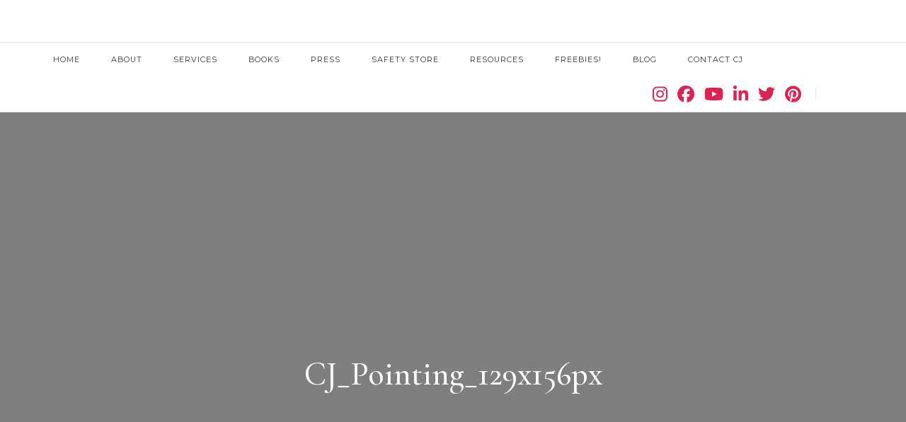

--- FILE ---
content_type: text/css
request_url: https://www.cjscarlet.com/wp-content/uploads/useanyfont/uaf.css?ver=1764314517
body_size: -30
content:
				@font-face {
					font-family: 'rage-italic';
					src: url('/wp-content/uploads/useanyfont/6739Rage-Italic.woff2') format('woff2'),
						url('/wp-content/uploads/useanyfont/6739Rage-Italic.woff') format('woff');
					  font-display: auto;
				}

				.rage-italic{font-family: 'rage-italic' !important;}

		

--- FILE ---
content_type: text/css
request_url: https://www.cjscarlet.com/wp-content/themes/blossom-travel-pro/style.css?ver=2.0.6
body_size: 39415
content:
/*!
Theme Name: Blossom Travel Pro
Theme URI: https://blossomthemes.com/downloads/blossom-travel-pro/
Author: Blossom Themes
Author URI: https://blossomthemes.com/
Description: Blossom Travel Pro is a premium WordPress theme which allows you to create various types of feminine blogs such as travel blog, personal blog, fashion blog, beauty blog, and many more. You can create a professional and chic friendly travel and other feminine blog with this theme without writing a single line of code. It is a fully responsive theme which will display your content accurately on every device. This theme features a creative design combined with eye-catching color combination which will make your reader come back again and again on your blog. Blossom Travel features multiple customization options to allow you to customize your website as per your desire via the WordPress Customizer. This theme features a great design on the front-end and easy to use content management system on the back-end. This theme features dedicated sections for Instagram and Email Subscription to help you grow your Instagram followers and Email list. Furthermore, it is a speed optimized theme which provides a great user experience to your visitors while browsing your website. The ultra SEO optimized & Schema.org ready codes help your website rank at the top in Google and other search engine results. This theme comes with a step-by-step extensive documentation guide to help you build your blog from scratch. Also, it is backed up by a quick, responsive and friendly support team to help you solve your theme related queries in no time. Check theme details at https://blossomthemes.com/downloads/blossom-travel-pro/, demo at https://demo.blossomthemes.com/blossom-travel-pro/, read the documentation at https://docs.blossomthemes.com/docs/blossom-travel-pro/, and get support at https://blossomthemes.com/support-ticket/.
Version: 2.0.6
License: GNU General Public License v2 or later
License URI: http://www.gnu.org/licenses/gpl-2.0.html
Text Domain: blossom-travel-pro
Tags: blog, one-column, two-columns, right-sidebar, left-sidebar, footer-widgets, custom-background, custom-header, custom-menu, custom-logo, featured-images, threaded-comments, full-width-template, rtl-language-support, translation-ready, theme-options, e-commerce

This theme, like WordPress, is licensed under the GPL.
Use it to make something cool, have fun, and share what you've learned with others.

Blossom Travel Pro is based on Underscores https://underscores.me/, (C) 2012-2017 Automattic, Inc.
Underscores is distributed under the terms of the GNU GPL v2 or later.

Normalizing styles have been helped along thanks to the fine work of
Nicolas Gallagher and Jonathan Neal https://necolas.github.io/normalize.css/
*/
/*--------------------------------------------------------------
>>> TABLE OF CONTENTS:
----------------------------------------------------------------
# Normalize
# Typography
# Elements
# Forms
# Navigation
	## Links
	## Menus
# Accessibility
# Alignments
# Clearings
# Widgets
# Content
	## Posts and pages
	## Comments
# Infinite scroll
# Media
	## Captions
	## Galleries
	--------------------------------------------------------------*/
/*--------------------------------------------------------------
# Normalize
--------------------------------------------------------------*/
/* normalize.css v8.0.0 | MIT License | github.com/necolas/normalize.css */

/* Document
========================================================================== */

/**
* 1. Correct the line height in all browsers.
* 2. Prevent adjustments of font size after orientation changes in iOS.
*/

html {
	line-height: 1.15; /* 1 */
	-webkit-text-size-adjust: 100%; /* 2 */
}

/* Sections
========================================================================== */

/**
* Remove the margin in all browsers.
*/

body {
	margin: 0;
}

/**
* Correct the font size and margin on `h1` elements within `section` and
* `article` contexts in Chrome, Firefox, and Safari.
*/

h1 {
	font-size: 2em;
	margin: 0.67em 0;
}

/* Grouping content
========================================================================== */

/**
* 1. Add the correct box sizing in Firefox.
* 2. Show the overflow in Edge and IE.
*/

hr {
	box-sizing: content-box; /* 1 */
	height: 0; /* 1 */
	overflow: visible; /* 2 */
}

/**
* 1. Correct the inheritance and scaling of font size in all browsers.
* 2. Correct the odd `em` font sizing in all browsers.
*/

pre {
	font-family: monospace, monospace; /* 1 */
	font-size: 1em; /* 2 */
}

/* Text-level semantics
========================================================================== */

/**
* Remove the gray background on active links in IE 10.
*/

a {
	background-color: transparent;
}

/**
* 1. Remove the bottom border in Chrome 57-
* 2. Add the correct text decoration in Chrome, Edge, IE, Opera, and Safari.
*/

abbr[title] {
	border-bottom: none; /* 1 */
	text-decoration: underline; /* 2 */
	text-decoration: underline dotted; /* 2 */
}

/**
* Add the correct font weight in Chrome, Edge, and Safari.
*/

b,
strong {
	font-weight: bolder;
}

/**
* 1. Correct the inheritance and scaling of font size in all browsers.
* 2. Correct the odd `em` font sizing in all browsers.
*/

code,
kbd,
samp {
	font-family: monospace, monospace; /* 1 */
	font-size: 1em; /* 2 */
}

/**
* Add the correct font size in all browsers.
*/

small {
	font-size: 80%;
}

/**
* Prevent `sub` and `sup` elements from affecting the line height in
* all browsers.
*/

sub,
sup {
	font-size: 75%;
	line-height: 0;
	position: relative;
	vertical-align: baseline;
}

sub {
	bottom: -0.25em;
}

sup {
	top: -0.5em;
}

/* Embedded content
========================================================================== */

/**
* Remove the border on images inside links in IE 10.
*/

img {
	border-style: none;
}

/* Forms
========================================================================== */

/**
* 1. Change the font styles in all browsers.
* 2. Remove the margin in Firefox and Safari.
*/

button,
input,
optgroup,
select,
textarea {
	font-family: inherit; /* 1 */
	font-size: 100%; /* 1 */
	line-height: 1.15; /* 1 */
	margin: 0; /* 2 */
}

/**
* Show the overflow in IE.
* 1. Show the overflow in Edge.
*/

button,
input { /* 1 */
	overflow: visible;
}

/**
* Remove the inheritance of text transform in Edge, Firefox, and IE.
* 1. Remove the inheritance of text transform in Firefox.
*/

button,
select { /* 1 */
	text-transform: none;
}

/**
* Correct the inability to style clickable types in iOS and Safari.
*/

button,
[type="button"],
[type="reset"],
[type="submit"] {
	-webkit-appearance: button;
}

/**
* Remove the inner border and padding in Firefox.
*/

button::-moz-focus-inner,
[type="button"]::-moz-focus-inner,
[type="reset"]::-moz-focus-inner,
[type="submit"]::-moz-focus-inner {
	border-style: none;
	padding: 0;
}

/**
* Restore the focus styles unset by the previous rule.
*/

button:-moz-focusring,
[type="button"]:-moz-focusring,
[type="reset"]:-moz-focusring,
[type="submit"]:-moz-focusring {
	outline: 1px dotted ButtonText;
}

/**
* Correct the padding in Firefox.
*/

fieldset {
	padding: 0.35em 0.75em 0.625em;
}

/**
* 1. Correct the text wrapping in Edge and IE.
* 2. Correct the color inheritance from `fieldset` elements in IE.
* 3. Remove the padding so developers are not caught out when they zero out
*		`fieldset` elements in all browsers.
*/

legend {
	box-sizing: border-box; /* 1 */
	color: inherit; /* 2 */
	display: table; /* 1 */
	max-width: 100%; /* 1 */
	padding: 0; /* 3 */
	white-space: normal; /* 1 */
}

/**
* Add the correct vertical alignment in Chrome, Firefox, and Opera.
*/

progress {
	vertical-align: baseline;
}

/**
* Remove the default vertical scrollbar in IE 10+.
*/

textarea {
	overflow: auto;
}

/**
* 1. Add the correct box sizing in IE 10.
* 2. Remove the padding in IE 10.
*/

[type="checkbox"],
[type="radio"] {
	box-sizing: border-box; /* 1 */
	padding: 0; /* 2 */
}

/**
* Correct the cursor style of increment and decrement buttons in Chrome.
*/

[type="number"]::-webkit-inner-spin-button,
[type="number"]::-webkit-outer-spin-button {
	height: auto;
}

/**
* 1. Correct the odd appearance in Chrome and Safari.
* 2. Correct the outline style in Safari.
*/

[type="search"] {
	-webkit-appearance: textfield; /* 1 */
	outline-offset: -2px; /* 2 */
}

/**
* Remove the inner padding in Chrome and Safari on macOS.
*/

[type="search"]::-webkit-search-decoration {
	-webkit-appearance: none;
}

/**
* 1. Correct the inability to style clickable types in iOS and Safari.
* 2. Change font properties to `inherit` in Safari.
*/

::-webkit-file-upload-button {
	-webkit-appearance: button; /* 1 */
	font: inherit; /* 2 */
}

/* Interactive
========================================================================== */

/*
* Add the correct display in Edge, IE 10+, and Firefox.
*/

details {
	display: block;
}

/*
* Add the correct display in all browsers.
*/

summary {
	display: list-item;
}

/* Misc
========================================================================== */

/**
* Add the correct display in IE 10+.
*/

template {
	display: none;
}

/**
* Add the correct display in IE 10.
*/

[hidden] {
	display: none;
}

/*--------------------------------------------------------------
# Typography
--------------------------------------------------------------*/
body,
button,
input,
select,
optgroup,
textarea {
	color: #343434;
	font-family: 'Montserrat', sans-serif;
	font-size: 18px;
	line-height: 1.65;
	font-weight: 400;
}

h1, h2, h3, h4, h5, h6 {
	clear: both;
	margin: 0.5em 0;
	color: #111;
}

h1 {
	font-size: 2.7223em;
	line-height: 1.49em;
}

h2 {
	font-size: 2.1665em;
	line-height: 1.26em;
}

h3 {
	font-size: 1.7223em;
	line-height: 1.26em;
	margin: 0.65em 0;
}

h4 {
	font-size: 1.3888em;
	line-height: 1.24em;
	margin: 0.65em 0;
}

h5 {
	font-size: 1.1112em;
	line-height: 1.25em;
	margin: 1em 0;
}

h6 {
	font-size: 0.8888em;
	line-height: 1.25em;
	margin: 1em 0;
}

p {
	margin-bottom: 1.5em;
}

dfn, cite, em, i {
	font-style: italic;
}

blockquote {
	margin: 1em 0;
	font-size: 1.1112em;
	font-weight: 600;
	font-style: italic;
	line-height: 1.75em;
	background-image: url('data:image/svg+xml; utf-8, <svg xmlns="http://www.w3.org/2000/svg" viewBox="0 0 74 74"><path fill="%23e4bfb6" d="M68.871,47.073A12.886,12.886,0,0,0,56.71,36.191c1.494-5.547,5.121-7.752,9.53-9.032a.515.515,0,0,0,.356-.569l-.711-4.409s-.071-.356-.64-.284C50.024,23.6,39.712,35.2,41.632,49.277,43.41,59.021,51.02,62.79,58.061,61.794a12.968,12.968,0,0,0,10.81-14.722ZM20.3,36.191c1.422-5.547,5.192-7.752,9.53-9.032a.515.515,0,0,0,.356-.569l-.64-4.409s-.071-.356-.64-.284C13.682,23.532,3.441,35.124,5.219,49.206c1.849,9.815,9.53,13.584,16.5,12.588A12.865,12.865,0,0,0,32.458,47.073,12.693,12.693,0,0,0,20.3,36.191Z"></path></svg>');
	background-repeat: no-repeat;
	background-position: 0px -10px;
	background-size: 60px;
	padding-left: 80px;
}

.single .site-main article .entry-content blockquote p {
	margin-bottom: 20px;
}

blockquote p + span {
	display: inline-block;
	font-size: 0.9em;
	font-style: normal;
	color: #a5a8b2;
	font-weight: 400;
	line-height: 1.11em;
}

address {
	margin: 0 0 1.5em;
}

pre {
	background: #eee;
	font-family: "Courier 10 Pitch", Courier, monospace;
	font-size: 15px;
	font-size: 0.9375rem;
	line-height: 1.6;
	margin-bottom: 1.6em;
	max-width: 100%;
	overflow: auto;
	padding: 1.6em;
}

code, kbd, tt, var {
	font-family: Monaco, Consolas, "Andale Mono", "DejaVu Sans Mono", monospace;
	font-size: 15px;
	font-size: 0.9375rem;
}

abbr, acronym {
	border-bottom: 1px dotted #666;
	cursor: help;
}

mark, ins {
	background: #fff9c0;
	text-decoration: none;
}

big {
	font-size: 125%;
}

/*--------------------------------------------------------------
# Elements
--------------------------------------------------------------*/
html {
	box-sizing: border-box;
}

*,
*:before,
*:after {
	/* Inherit box-sizing to make it easier to change the property for components that leverage other behavior; see https://css-tricks.com/inheriting-box-sizing-probably-slightly-better-best-practice/ */
	box-sizing: inherit;
}

body {
	background: #fff;
	/* Fallback for when there is no custom background color defined. */
}

hr {
	background-color: #ccc;
	border: 0;
	height: 1px;
	margin-bottom: 1.5em;
}

ul, ol {
	margin: 0 0 1.5em 3em;
}

ul {
	list-style: disc;
}

ol {
	list-style: decimal;
}

li > ul,
li > ol {
	margin-bottom: 0;
	margin-left: 1.5em;
}

dt {
	font-weight: bold;
}

dd {
	margin: 0 1.5em 1.5em;
}

img {
	height: auto;
	/* Make sure images are scaled correctly. */
	max-width: 100%;
	/* Adhere to container width. */
	vertical-align: top;
}

figure {
	margin: 1em 0;
	/* Extra wide images within figure tags don't overflow the content area. */
}

table {
	margin: 0 0 1.5em;
	width: 100%;
	border-radius: 0;
	font-size: 1em;
	text-align: left;
	border-collapse: collapse;
}
table tr th {
	font-weight: 700;
	color: #111;
	padding: 10px 15px;
	border-bottom: 2px solid #EBEBEB;
}
table tr td {
	color: #343434;
	padding: 10px 15px;
}
table tbody tr:nth-child(odd) {
	background: rgba(0,0,0,0.035);
}
.site-footer table tr th {
	color: #fff;
	border-bottom-color: rgba(255,255,255,0.1);
}
.site-footer table tr td {
	color: rgba(255,255,255,0.7);
}
.site-footer table tbody tr:nth-child(odd) {
	background: rgba(255,255,255,0.05);
}

/*--------------------------------------------------------------
# Forms
--------------------------------------------------------------*/
button,
input[type="button"],
input[type="reset"],
input[type="submit"] {
	border: none;
	border-radius: 0;
	background: #111;
	color: #fff;
	font-size: 0.7778em;
	line-height: 1.5em;
	padding: 15px 35px;
	cursor: pointer;
	min-height: 50px;
	text-transform: uppercase;
	letter-spacing: 1px;
	white-space: normal;
	-webkit-transition: all ease 0.35s;
	-moz-transition: all ease 0.35s;
	transition: all ease 0.35s;
}

button:hover,
input[type="button"]:hover,
input[type="reset"]:hover,
input[type="submit"]:hover {
	background: #e4bfb6;
}

button:active, button:focus,
input[type="button"]:active,
input[type="button"]:focus,
input[type="reset"]:active,
input[type="reset"]:focus,
input[type="submit"]:active,
input[type="submit"]:focus {
	outline: 1px dotted;
}

input[type="text"],
input[type="email"],
input[type="url"],
input[type="password"],
input[type="search"],
input[type="number"],
input[type="tel"],
input[type="range"],
input[type="date"],
input[type="month"],
input[type="week"],
input[type="time"],
input[type="datetime"],
input[type="datetime-local"],
input[type="color"],
textarea {
	color: #222;
	border: 1px solid #E7EAF5;
	border-radius: 0;
	padding: 10px 15px;
	width: 100%;
	font-size: 0.7778em;
	height: 50px;
}

input[type="text"]:focus,
input[type="email"]:focus,
input[type="url"]:focus,
input[type="password"]:focus,
input[type="search"]:focus,
input[type="number"]:focus,
input[type="tel"]:focus,
input[type="range"]:focus,
input[type="date"]:focus,
input[type="month"]:focus,
input[type="week"]:focus,
input[type="time"]:focus,
input[type="datetime"]:focus,
input[type="datetime-local"]:focus,
input[type="color"]:focus,
textarea:focus {
	color: #111;
}

select {
	border: 1px solid #E7EAF5;
	appearance: none;
	-webkit-appearance: none;
	-moz-appearance: none;
	background-image: url('data:image/svg+xml; utf-8, <svg xmlns="http://www.w3.org/2000/svg" viewBox="0 0 448 512"><path fill="%23777" d="M207.029 381.476L12.686 187.132c-9.373-9.373-9.373-24.569 0-33.941l22.667-22.667c9.357-9.357 24.522-9.375 33.901-.04L224 284.505l154.745-154.021c9.379-9.335 24.544-9.317 33.901.04l22.667 22.667c9.373 9.373 9.373 24.569 0 33.941L240.971 381.476c-9.373 9.372-24.569 9.372-33.942 0z"></path></svg>');
	background-repeat: no-repeat;
	background-size: 10px;
	background-position: calc(100% - 12px) 50%;
	padding-right: 30px;
	padding-left: 15px;
	width: 100%;
	height: 50px;
	border-radius: 0;
	font-size: 0.8888em;
}

textarea {
	width: 100%;
	height: 150px;
}

/*--------------------------------------------------------------
# Navigation
--------------------------------------------------------------*/
/*--------------------------------------------------------------
## Links
--------------------------------------------------------------*/
a {
	color: #E4BFB6;
	text-decoration: none;
	-webkit-transition: all ease 0.35s;
	-moz-transition: all ease 0.35s;
	transition: all ease 0.35s;
}

a:hover {
	color: #E4BFB6;
}

a:hover, a:active {
	outline: 0;
}

a:focus {
	outline: 1px dotted;
}

/*--------------------------------------------------------------
## Menus
--------------------------------------------------------------*/
.site-main .comment-navigation, .site-main
.posts-navigation, .site-main
.post-navigation {
	margin: 0 0 1.5em;
	overflow: hidden;
}

.comment-navigation .nav-previous,
.posts-navigation .nav-previous,
.post-navigation .nav-previous {
	float: left;
	width: 50%;
	padding-right: 15px;
}

.comment-navigation .nav-next,
.posts-navigation .nav-next,
.post-navigation .nav-next {
	float: right;
	text-align: right;
	width: 50%;
	padding-left: 15px;
}

/*--------------------------------------------------------------
# Accessibility
--------------------------------------------------------------*/
/* Text meant only for screen readers. */
.screen-reader-text {
	border: 0;
	clip: rect(1px, 1px, 1px, 1px);
	clip-path: inset(50%);
	height: 1px;
	margin: -1px;
	overflow: hidden;
	padding: 0;
	position: absolute !important;
	width: 1px;
	word-wrap: normal !important; /* Many screen reader and browser combinations announce broken words as they would appear visually. */
}

.screen-reader-text:focus {
	background-color: #f1f1f1;
	border-radius: 3px;
	box-shadow: 0 0 2px 2px rgba(0, 0, 0, 0.6);
	clip: auto !important;
	clip-path: none;
	color: #21759b;
	display: block;
	font-size: 14px;
	font-size: 0.875rem;
	font-weight: bold;
	height: auto;
	left: 5px;
	line-height: normal;
	padding: 15px 23px 14px;
	text-decoration: none;
	top: 5px;
	width: auto;
	z-index: 100000;
	/* Above WP toolbar. */
}

/* Do not show the outline on the skip link target. */
#content[tabindex="-1"]:focus {
	outline: 0;
}

/*--------------------------------------------------------------
# Alignments
--------------------------------------------------------------*/
.alignleft {
	display: inline;
	float: left;
	margin-right: 1.5em;
}

.alignright {
	display: inline;
	float: right;
	margin-left: 1.5em;
}

.aligncenter {
	clear: both;
	display: block;
	margin-left: auto;
	margin-right: auto;
}

/*--------------------------------------------------------------
# Clearings
--------------------------------------------------------------*/
.clear:before,
.clear:after,
.entry-content:before,
.entry-content:after,
.comment-content:before,
.comment-content:after,
.container:before,
.container:after,
.site-content:before,
.site-content:after,
.site-footer:before,
.site-footer:after {
	content: "";
	display: table;
	table-layout: fixed;
}

.clear:after,
.entry-content:after,
.comment-content:after,
.container:after,
.site-content:after,
.site-footer:after {
	clear: both;
}

/*--------------------------------------------------------------
# Widgets
--------------------------------------------------------------*/
.widget {
	margin: 0 0 60px 0;
	/* Make sure select elements fit in widgets. */
}

#secondary .widget:last-child {
	margin-bottom: 0;
}

.widget select {
	max-width: 100%;
	height: 50px;
	padding: 5px 15px;
	font-size: 0.8888em;
}

/*--------------------------------------------------------------
# Content
--------------------------------------------------------------*/
/*--------------------------------------------------------------
## Posts and pages
--------------------------------------------------------------*/
.sticky {
	display: block;
}

.post,
.page {
	margin: 0;
}

.updated:not(.published) {
	display: none;
}

.page-content,
.entry-content,
.entry-summary {
	margin: 1.5em 0 0;
}

.page-links {
	clear: both;
	margin: 0 0 1.5em;
}

/*--------------------------------------------------------------
## Comments
--------------------------------------------------------------*/
.comment-content a {
	word-wrap: break-word;
}

.bypostauthor {
	display: block;
}

/*--------------------------------------------------------------
# Infinite scroll
--------------------------------------------------------------*/
/* Globally hidden elements when Infinite Scroll is supported and in use. */
.infinite-scroll .posts-navigation,
.infinite-scroll.neverending .site-footer {
	/* Theme Footer (when set to scrolling) */
	display: none;
}

/* When Infinite Scroll has reached its end we need to re-display elements that were hidden (via .neverending) before. */
.infinity-end.neverending .site-footer {
	display: block;
}

/*--------------------------------------------------------------
# Media
--------------------------------------------------------------*/
.page-content .wp-smiley,
.entry-content .wp-smiley,
.comment-content .wp-smiley {
	border: none;
	margin-bottom: 0;
	margin-top: 0;
	padding: 0;
}

/* Make sure embeds and iframes fit their containers. */
embed,
iframe,
object {
	max-width: 100%;
}

/* Make sure logo link wraps around logo image. */
.custom-logo-link {
	display: inline-block;
}

/*--------------------------------------------------------------
## Captions
--------------------------------------------------------------*/
.wp-caption {
	margin-bottom: 1.5em;
	max-width: 100%;
}

.wp-caption img[class*="wp-image-"] {
	display: block;
	margin-left: auto;
	margin-right: auto;
}

.wp-caption .wp-caption-text {
	margin: 0.8075em 0 0 0;
	line-height: initial;
	font-size: 0.7778em;
	color: #A5A8B2;
}

.wp-caption-text {
	text-align: center;
}

.alignright .wp-caption-text, 
.alignleft .wp-caption-text {
	text-align: left;
}

/*--------------------------------------------------------------
## Galleries
--------------------------------------------------------------*/
.gallery {
	margin-bottom: 1.5em;
	margin-left: -5px;
	margin-right: -5px;
}

.gallery-item {
	display: inline-block;
	text-align: center;
	vertical-align: top;
	width: 100%;
	margin: 0;
	padding: 5px;
}

.gallery-columns-2 .gallery-item {
	max-width: 50%;
}

.gallery-columns-3 .gallery-item {
	max-width: 33.33%;
}

.gallery-columns-4 .gallery-item {
	max-width: 25%;
}

.gallery-columns-5 .gallery-item {
	max-width: 20%;
}

.gallery-columns-6 .gallery-item {
	max-width: 16.66%;
}

.gallery-columns-7 .gallery-item {
	max-width: 14.28%;
}

.gallery-columns-8 .gallery-item {
	max-width: 12.5%;
}

.gallery-columns-9 .gallery-item {
	max-width: 11.11%;
}

.gallery-caption {
	display: block;
}

/*============================
COMMON CSS
============================*/
.skip-link, .skip-link:hover, .skip-link:visited {
	position: absolute;
	top: -999px;
	left: 20px;
	background: #f7f7f7;
	border: 1px solid rgba(0,0,0,0.1);
	font-size: 0.8888em;
	font-weight: 600;
	padding: 10px 20px;
	color: #000;
	border-radius: 5px;
	z-index: -1;
	text-decoration: none;
	-webkit-transition: none;
	-moz-transition: none;
	transition: none;
}

.skip-link:focus, .skip-link:active {
	top: 50px;
	z-index: 999999;
}

.archive .site-main .woocommerce-products-header {
    display: none;
}

.custom-background .site {
	max-width: 85%;
	margin: 0 auto;
	background: #fff;
	box-shadow: 0 0 10px rgba(0,0,0,0.15);
}

.container {
	max-width: 1170px;
	margin: 0 auto;
}

.fa-phone {
	-webkit-transform: rotate(90deg);
	-moz-transform: rotate(90deg);
	transform: rotate(90deg);
}

.responsive-nav {
	display: none;
}

.dropcap {
	font-size: 3.5554em;
	font-weight: 700;
	line-height: 0.9;
	color: #111;
	float: left;
	margin-right: 5px;
}

section[class*="-section"] {
	margin-top: 100px;
	margin-bottom: 40px;
}

section[class*="-section"] .widget .widget-title, 
.section-title {
	margin-top: 0;
	margin-bottom: 40px;
	text-align: center;
	font-size: 2.6665em;
	font-weight: 600;
	font-family: 'Cormorant Garamond';
	color: #111;
	line-height: 1.4;
}

.widget ul {
	margin: 0;
	padding: 0;
	list-style: none;
}

.widget ul ul {
	margin-top: 12px;
}

#secondary .widget .widget-title, 
.site-footer .widget .widget-title {
	margin-top: 0;
	margin-bottom: 30px;
	padding-left: 20px;
	font-size: 0.7778em;
	font-weight: 700;
	position: relative;
	line-height: 1.3em;
	color: #111;
	letter-spacing: 1px;
	z-index: 1;
}

.site-footer .widget .widget-title {
	color: #fff;
}

#secondary .widget .widget-title::after, 
.site-footer .widget .widget-title::after {
	content: "";
	background: rgba(0,0,0,0.2);
	height: 2px;
	width: 100%;
	position: absolute;
	bottom: 3px;
	left: 0;
	z-index: -1;
}

.site-footer .widget .widget-title::after {
	background: rgba(255,255,255,0.2);
}

#secondary .widget .widget-title span, 
.site-footer .widget .widget-title span {
	background: #fff;
	padding: 0 10px;
}

.site-footer .widget .widget-title span {
	background: #111;
}

#secondary .widget ul li, 
.site-footer .widget ul li {
	display: block;
	font-size: 0.8888em;
	border-bottom: 1px dotted rgba(0,0,0,0.15);
	margin-bottom: 12px;
	padding-bottom: 12px;
}

#secondary .widget ul ul li, 
.site-footer .widget ul ul li {
	font-size: 1em;
}

.site-footer .widget ul li {
	border-bottom-color: rgba(255,255,255,0.15);
	color: #fff;
}

#secondary .widget ul li:last-child, 
.site-footer .widget ul li:last-child {
	border-bottom: none;
	padding-bottom: 0;
	margin-bottom: 0;
}

.widget_archive ul li, 
.widget_categories ul li, 
.widget_pages ul li, 
.widget_meta ul li, 
.widget_recent_comments ul li, 
.widget_recent_entries ul li, 
.widget_nav_menu ul li {
	position: relative;
	padding-left: 20px;
}

#secondary .widget_categories ul li, 
.site-footer .widget_categories ul li {
	display: flex;
	flex: 1;
	justify-content: flex-end;
}

.widget ul li .submenu-toggle, 
.widget_nav_menu ul li .submenu-toggle {
	display: none;
}

#secondary .widget_categories ul li a, 
.site-footer .widget_categories ul li a {
	display: flex;
	flex: auto;
}

.widget_archive ul li::before, 
.widget_categories ul li::before, 
.widget_pages ul li::before, 
.widget_meta ul li::before, 
.widget_recent_comments ul li::before, 
.widget_recent_entries ul li::before, 
.widget_nav_menu ul li::before {
	content: "";
	width: 6px;
	height: 6px;
	background: #e4bfb6;
	position: absolute;
	top: 12px;
	left: 0;
}

#secondary .widget ul li a {
	/*display: inline-block;*/
	color: #353535;
}

.site-footer .widget ul li a {
	display: inline-block;
	color: #fff;
}

#secondary .widget ul li a:hover, 
.site-footer .widget ul li a:hover {
	color: #e4bfb6;
}

.site-content > .page-header {
	background-size: cover;
	position: relative;
	z-index: 1;
	text-align: center;
}

.site-content > .page-header::before {
	content: "";
	background: rgba(0,0,0,0.5);
	position: absolute;
	top: 0;
	left: 0;
	width: 100%;
	height: 100%;
	z-index: -1;
}

.site-content > .page-header .container {
	padding-top: 80px;
	padding-bottom: 80px;
	max-width: 770px;
}

.site-content > .page-header .page-title {
	margin-top: 0;
	margin-bottom: 0;
	font-size: 3.3335em;
	font-weight: 700;
	color: #fff;
	line-height: 1.25em;
}

.sub-title {
	text-transform: uppercase;
	color: rgba(255,255,255,0.8);
	font-size: 0.7778em;
	letter-spacing: 1px;
	display: inline-block;
	position: relative;
	padding: 0 55px;
	line-height: 1;
	margin-bottom: 20px;
}

.sub-title::before, 
.sub-title::after {
	content: "";
	background: rgba(255,255,255,0.8);
	width: 35px;
	height: 2px;
	position: absolute;
	bottom: 2px;
	left: 0;
}

.sub-title::after {
	left: auto;
	right: 0;
}

.archive-description {
	color: rgba(255,255,255,0.75);
}

.archive-description p {
	margin-top: 20px;
	margin-bottom: 0;
}

.site-content > .page-header .page-desc {
	color: #fff;
	margin-top: 20px;
	max-width: 480px;
	margin-left: auto;
	margin-right: auto;
}

.post-count {
	font-size: 0.7778em;
	letter-spacing: 1px;
	display: block;
	margin-bottom: 30px;
	color: #A5A8B2;
	line-height: 1em;
}

.fallback-svg {
	vertical-align: top;
}

.fancybox-container {
	z-index: 999999;
}

.single .site-main .entry-content, 
.page .site-main .entry-content {
	font-size: 0.8888em;
}

/*=========================
BREADCRUMB
=========================*/
.top-bar {
	background: rgba(228, 191, 182, 0.25);
}

.breadcrumb-wrapper {
	font-size: 0.7778em;
	padding: 10px 0;
}

.breadcrumb-wrapper a {
	display: inline-block;
	color: #111;
}

.breadcrumb-wrapper .separator {
	display: inline-block;
	margin: 0 7px;
	vertical-align: middle;
	width: 5px;
}

.breadcrumb-wrapper .current, 
.breadcrumb-wrapper a:hover, 
.page-header .breadcrumb-wrapper a:hover {
	color: #d18f7f;
}
#crumbs .current a{
    pointer-events: none;
    color: #d18f7f;
}
/*=========================
BACK TO TOP
=========================*/
.back-to-top {
	padding: 0;
	min-height: auto;
	position: fixed;
	bottom: 0;
	right: 30px;
	width: 40px;
	height: 40px;
	background: #A5A8B2;
	text-align: center;
	line-height: 40px;
	border-radius: 100%;
	cursor: pointer;
	color: #fff;
	font-size: 1.1112em;
	opacity: 0;
	visibility: hidden;
	z-index: 999;
	-webkit-transition: all ease 0.35s;
	-moz-transition: all ease 0.35s;
	transition: all ease 0.35s;
}

.back-to-top.show {
	bottom: 30px;
	opacity: 0.7;
	filter: alpha(opacity=70);
	visibility: visible;
}

.back-to-top.show:hover {
	opacity: 1;
	filter: alpha(opacity=100);
}

/*========================
COMMENTS AREA
========================*/
.comments-area {
	margin-top: 60px;
	padding-top: 60px;
	border-top: 1px solid rgba(0,0,0,0.1);
}
.additional-post + .comments-area {
	border-top: 0;
	padding-top: 0;
	margin-top: 0;
}
.comments-area .comment-title, 
.comment-respond .comment-reply-title {
	margin-top: 0;
	margin-bottom: 30px;
	font-size: 0.7778em;
	font-weight: 700;
	text-transform: uppercase;
	letter-spacing: 2px;
	display: inline-block;
	position: relative;
	padding-right: 40px;
}
.comments-area .comment-title::after, 
.comment-respond .comment-reply-title::after {
	content: "";
	background: #111;
	width: 35px;
	height: 2px;
	position: absolute;
	bottom: 5px;
	right: 0;
}
.comments-area ol {
	margin: 0;
	padding: 0;
	list-style: none;
}
.comments-area ol li ol {
	margin-left: 30px;
}
.comment-list .comment {
	border-top: 1px solid #F0F0F0;
	margin-top: 20px;
	padding-top: 20px;
}
.comment-list > .comment:first-child {
	border-top: none;
	padding-top: 0;
	margin-top: 0;
}
.comments-area .comment-body {
	position: relative;
	padding-left: 70px;
}
.comment-body img.avatar {
	position: absolute;
	top: 5px;
	left: 0;
	width: 50px;
	height: 50px;
	border-radius: 100%;
}
.comment-body b.fn {
	font-weight: 700;
	font-size: 0.7778em;
	line-height: 1.25em;
	margin-bottom: 0;
	display: block;
}
.comment-body b.fn a:hover {
	color: #000;
}
.comment-author a {
	text-decoration: none;
	color: #262525;
}
.comment-author a:hover {
	color: #d18f7f;
}
.bypostauthor > article:before {
	content: "";
	background-image: url('data:image/svg+xml; utf-8, <svg xmlns="http://www.w3.org/2000/svg" viewBox="0 0 19.999 19.999"><g class="a" transform="translate(2 1.902)"><path fill="%2300ab0b" d="M 9.834222793579102 17.09700393676758 C 9.293392181396484 17.09700393676758 8.75604248046875 16.91920280456543 8.321172714233398 16.59635353088379 C 8.226932525634766 16.52631378173828 8.115872383117676 16.48946380615234 7.99956226348877 16.48946380615234 C 7.883032321929932 16.48946380615234 7.771632194519043 16.52643394470215 7.677412509918213 16.59638404846191 C 7.241622447967529 16.91916275024414 6.704292297363281 17.09657287597656 6.163562297821045 17.09657287597656 C 5.919732570648193 17.09657287597656 5.677532196044922 17.06148338317871 5.443672180175781 16.99227333068848 C 4.684462547302246 16.76824378967285 4.062642574310303 16.19062423706055 3.781052350997925 15.44737339019775 C 3.698472261428833 15.23033332824707 3.497072458267212 15.08926391601563 3.268432378768921 15.08926391601563 C 3.257022380828857 15.08926391601563 3.24551248550415 15.08962345123291 3.234002351760864 15.0903434753418 C 3.18197226524353 15.09369373321533 3.127422332763672 15.09544372558594 3.073572397232056 15.09544372558594 C 2.333252429962158 15.09544372558594 1.630492329597473 14.77195358276367 1.145472407341003 14.20793342590332 C 0.6309023499488831 13.60939311981201 0.4188423752784729 12.78896331787109 0.5781523585319519 12.01321315765381 C 0.628312349319458 11.77128314971924 0.5158923864364624 11.52090358734131 0.3051423728466034 11.40245342254639 C -0.3843876421451569 11.0153636932373 -0.863067626953125 10.31490325927734 -0.9748876094818115 9.528953552246094 C -1.086567640304565 8.744133949279785 -0.8234476447105408 7.937823295593262 -0.2710376381874084 7.372093677520752 C -0.09887763112783432 7.195113658905029 -0.0609276294708252 6.926823616027832 -0.1779476255178452 6.705893516540527 C -0.5481376051902771 6.008523464202881 -0.574747622013092 5.161323547363281 -0.2486976236104965 4.440483570098877 C 0.07903236895799637 3.715943574905396 0.7355723977088928 3.178373575210571 1.507562398910522 3.002493381500244 C 1.743242383003235 2.948773384094238 1.914972424507141 2.746383428573608 1.93482232093811 2.498863458633423 C 1.997702360153198 1.708733439445496 2.431482315063477 0.9799134731292725 3.095152378082275 0.5499134659767151 C 3.507802486419678 0.2825334668159485 3.985422372817993 0.1412034779787064 4.476352214813232 0.1412034779787064 C 4.775092601776123 0.1412034779787064 5.068942546844482 0.1934034675359726 5.349722385406494 0.2963534593582153 C 5.408862590789795 0.3179934620857239 5.470902442932129 0.3290634751319885 5.533562183380127 0.3290634751319885 C 5.704382419586182 0.3290534615516663 5.861742496490479 0.2500134706497192 5.965312480926514 0.1122034713625908 C 6.447322368621826 -0.5240164995193481 7.206072330474854 -0.9019965529441833 7.997312545776367 -0.9019965529441833 C 8.788962364196777 -0.9019965529441833 9.547962188720703 -0.5240164995193481 10.02763271331787 0.1091034710407257 C 10.13322257995605 0.2487534731626511 10.29187202453613 0.3284034729003906 10.46349239349365 0.3284034729003906 C 10.52629280090332 0.3284034729003906 10.58841228485107 0.3173234760761261 10.64813232421875 0.2954734861850739 C 10.92821216583252 0.1925134658813477 11.2226619720459 0.1400634795427322 11.52193260192871 0.1400634795427322 C 12.01345252990723 0.1400634795427322 12.49126243591309 0.2819134593009949 12.90372276306152 0.5502734780311584 C 13.5648021697998 0.9778934717178345 13.99903202056885 1.706353425979614 14.06306266784668 2.497463464736938 C 14.08274269104004 2.745793581008911 14.25481224060059 2.947883367538452 14.49137210845947 3.002033472061157 C 15.26238250732422 3.177703380584717 15.91892242431641 3.715273380279541 16.24664306640625 4.439813613891602 C 16.57781219482422 5.170623302459717 16.55232238769531 5.996893405914307 16.17643165588379 6.706143379211426 C 16.05976295471191 6.926653385162354 16.09770202636719 7.194893360137939 16.27117156982422 7.372983455657959 C 16.82341194152832 7.939643383026123 17.08597183227539 8.746183395385742 16.97332191467285 9.530303001403809 C 16.86064147949219 10.31448364257813 16.38290214538574 11.01409339904785 15.69535255432129 11.40177345275879 C 15.47971248626709 11.52283382415771 15.36982250213623 11.76781368255615 15.42027282714844 12.01229381561279 C 15.58054256439209 12.78744316101074 15.36860275268555 13.60835361480713 14.85323238372803 14.2078332901001 C 14.36939144134521 14.77166938781738 13.66647529602051 15.09544372558594 12.9253454208374 15.09544372558594 C 12.92530059814453 15.09544372558594 12.9252872467041 15.09544372558594 12.92524242401123 15.09544372558594 C 12.87138271331787 15.09543323516846 12.81682205200195 15.09369373321533 12.76308250427246 15.09024333953857 C 12.75198268890381 15.08954334259033 12.74048233032227 15.08917331695557 12.72901248931885 15.08917331695557 C 12.50478267669678 15.08917331695557 12.29945278167725 15.2332935333252 12.21808242797852 15.44778347015381 C 11.9347620010376 16.19160270690918 11.31292247772217 16.76860427856445 10.5541820526123 16.99249267578125 C 10.32169246673584 17.06164360046387 10.078782081604 17.09700393676758 9.834222793579102 17.09700393676758 Z"/><path fill="%23fff" d="M 7.997312545776367 0.09800338745117188 C 7.514002799987793 0.09800338745117188 7.058032035827637 0.3258533477783203 6.76472282409668 0.7129936218261719 C 6.467014312744141 1.109124183654785 6.00753116607666 1.32906436920166 5.53363037109375 1.32906436920166 C 5.357028961181641 1.32906436920166 5.178509712219238 1.298551559448242 5.005492210388184 1.235233306884766 C 4.833670616149902 1.172236442565918 4.654583930969238 1.141204833984375 4.476350784301758 1.141204833984375 C 4.182979583740234 1.141204833984375 3.891871452331543 1.225250244140625 3.638912200927734 1.389153480529785 C 3.232272148132324 1.652623176574707 2.970282554626465 2.092863082885742 2.931622505187988 2.578803062438965 C 2.876962661743164 3.260343551635742 2.390322685241699 3.826943397521973 1.729701995849609 3.977503776550293 C 1.257721900939941 4.085033416748047 0.8630819320678711 4.409003257751465 0.6624326705932617 4.852603912353516 C 0.4617824554443359 5.29620361328125 0.4777727127075195 5.808363914489746 0.7057619094848633 6.237853050231934 C 1.02507209777832 6.840743064880371 0.9190826416015625 7.582773208618164 0.4444427490234375 8.070733070373535 C 0.1051321029663086 8.41822338104248 -0.05352783203125 8.905513763427734 0.01514244079589844 9.388093948364258 C 0.08380222320556641 9.870683670043945 0.3724527359008789 10.29344367980957 0.7950925827026367 10.5307035446167 C 1.387052536010742 10.8634033203125 1.696362495422363 11.54561328887939 1.557712554931641 12.21437358856201 C 1.459712028503418 12.69158363342285 1.587042808532715 13.18761348724365 1.903682708740234 13.55593299865723 C 2.199407577514648 13.89982128143311 2.62714672088623 14.09543991088867 3.073574066162109 14.09543991088867 C 3.106174468994141 14.09543991088867 3.138856887817383 14.09439754486084 3.171612739562988 14.09229373931885 C 3.204021453857422 14.09026718139648 3.23631477355957 14.08926582336426 3.268446922302246 14.08926582336426 C 3.907810211181641 14.08926391601563 4.485134124755859 14.48575592041016 4.716182708740234 15.09308338165283 C 4.888832092285156 15.54878330230713 5.262812614440918 15.89627361297607 5.727452278137207 16.03338432312012 C 5.870650291442871 16.07576179504395 6.017534255981445 16.09657287597656 6.16356372833252 16.09657287597656 C 6.489995002746582 16.09657287597656 6.812380790710449 15.99265956878662 7.081362724304199 15.79343318939209 C 7.354347229003906 15.59078884124756 7.676995277404785 15.48946571350098 7.999558448791504 15.48946571350098 C 8.322122573852539 15.48946571350098 8.644601821899414 15.59078884124756 8.917252540588379 15.79343318939209 C 9.185972213745117 15.99292850494385 9.508113861083984 16.09700202941895 9.834220886230469 16.09700202941895 C 9.980564117431641 16.09700202941895 10.12765312194824 16.0760612487793 10.27116203308105 16.03338432312012 C 10.73580169677734 15.89627361297607 11.10978221893311 15.54811382293701 11.28310203552246 15.09308338165283 C 11.51334095001221 14.48618412017822 12.09069538116455 14.0892162322998 12.7290096282959 14.08917808532715 C 12.76156234741211 14.08917617797852 12.79417991638184 14.09020614624023 12.82701206207275 14.09229373931885 C 12.85982799530029 14.09439563751221 12.89265060424805 14.09543991088867 12.92529296875 14.09543991088867 C 13.37273979187012 14.09543991088867 13.79981231689453 13.8998441696167 14.09493255615234 13.55593299865723 C 14.41157245635986 13.18761348724365 14.53957271575928 12.69158363342285 14.44090270996094 12.21437358856201 C 14.30291271209717 11.54561328887939 14.61156272888184 10.8634033203125 15.20419216156006 10.5307035446167 C 15.6261625289917 10.29277324676514 15.91414260864258 9.870683670043945 15.98347282409668 9.388093948364258 C 16.05281257629395 8.905513763427734 15.89348220825195 8.41822338104248 15.55483245849609 8.070733070373535 C 15.07953262329102 7.582773208618164 14.97353267669678 6.841413497924805 15.2928524017334 6.237853050231934 C 15.52083206176758 5.807693481445313 15.53683280944824 5.29620361328125 15.33551216125488 4.851933479309082 C 15.13486194610596 4.408333778381348 14.74022197723389 4.08436393737793 14.26824188232422 3.976823806762695 C 13.60762214660645 3.825603485107422 13.12032222747803 3.259673118591309 13.06632232666016 2.578133583068848 C 13.02699279785156 2.092193603515625 12.76568222045898 1.65195369720459 12.35836219787598 1.388473510742188 C 12.10599422454834 1.224272727966309 11.81520080566406 1.140069007873535 11.52193450927734 1.140061378479004 C 11.3434419631958 1.140056610107422 11.16405868530273 1.171241760253906 10.99179267883301 1.234563827514648 C 10.81877517700195 1.297879219055176 10.6401424407959 1.328403472900391 10.46349906921387 1.328403472900391 C 9.98948860168457 1.328403472900391 9.529720306396484 1.108635902404785 9.230562210083008 0.7129936218261719 C 8.937252044677734 0.3258533477783203 8.481282234191895 0.09800338745117188 7.997312545776367 0.09800338745117188 M 7.166022300720215 11.72036361694336 L 4.16621208190918 8.787213325500488 L 5.404132843017578 7.539083480834961 L 7.166022300720215 9.223423004150391 L 10.9277925491333 5.33586311340332 L 12.16571235656738 6.583993911743164 L 7.166022300720215 11.72036361694336 M 7.997312545776367 -1.901996612548828 C 8.992444038391113 -1.901996612548828 9.950216293334961 -1.473686218261719 10.6182804107666 -0.7426300048828125 C 10.91207313537598 -0.8204364776611328 11.21511459350586 -0.8599357604980469 11.52184295654297 -0.8599357604980469 C 12.2058048248291 -0.8599166870117188 12.870530128479 -0.6631450653076172 13.4446325302124 -0.2908172607421875 L 13.4446325302124 -0.2908172607421875 C 14.28115653991699 0.2502975463867188 14.85563564300537 1.133090019226074 15.02170944213867 2.112277984619141 C 15.96063041687012 2.41915225982666 16.74603271484375 3.117411613464355 17.15777206420898 4.027683258056641 C 17.56901550292969 4.935222625732422 17.57688522338867 5.988980293273926 17.18978691101074 6.901698112487793 C 17.81775665283203 7.669354438781738 18.10519790649414 8.68384838104248 17.96314239501953 9.672543525695801 C 17.82138061523438 10.65933799743652 17.26283264160156 11.55005550384521 16.44812965393066 12.10965633392334 C 16.56416702270508 13.09438991546631 16.2614860534668 14.10370445251465 15.61153221130371 14.85974311828613 C 14.96013641357422 15.61883068084717 14.02242088317871 16.06552696228027 13.02670574188232 16.093994140625 C 12.59089088439941 16.98707580566406 11.79205322265625 17.66984748840332 10.83721256256104 17.95161437988281 C 10.51419258117676 18.04768371582031 10.17537307739258 18.09700393676758 9.834222793579102 18.09700393676758 C 9.190168380737305 18.09700393676758 8.549810409545898 17.91626167297363 7.999041557312012 17.58315277099609 C 7.447338104248047 17.91622161865234 6.807188987731934 18.09657287597656 6.163562774658203 18.09657287597656 C 5.823602676391602 18.09657287597656 5.485922813415527 18.04765319824219 5.159882545471191 17.95116424560547 C 4.205093383789063 17.66941261291504 3.40628719329834 16.98602104187012 2.972140312194824 16.09399223327637 C 1.977666854858398 16.06550979614258 1.040310859680176 15.61935138702393 0.3872823715209961 14.8599739074707 C -0.2621898651123047 14.10450649261475 -0.5649242401123047 13.09535026550293 -0.4493160247802734 12.10971832275391 C -1.265361785888672 11.55028820037842 -1.824228286743164 10.65863418579102 -1.96491813659668 9.669803619384766 C -2.105524063110352 8.681713104248047 -1.818069458007813 7.66879940032959 -1.191118240356445 6.902331352233887 C -1.578231811523438 5.991298675537109 -1.571016311645508 4.93742847442627 -1.159828186035156 4.028353691101074 C -0.7483558654785156 3.118679046630859 0.03640937805175781 2.420709609985352 0.9759445190429688 2.113198280334473 C 1.141068458557129 1.135534286499023 1.714901924133301 0.2526473999023438 2.551392555236816 -0.2893257141113281 C 3.126372337341309 -0.6618766784667969 3.792022705078125 -0.8587970733642578 4.476352691650391 -0.8587970733642578 C 4.781661033630371 -0.8587970733642578 5.083295822143555 -0.8197002410888672 5.376714706420898 -0.7423210144042969 C 6.044746398925781 -1.473556518554688 7.002415657043457 -1.901996612548828 7.997312545776367 -1.901996612548828 Z"/></g></svg>');
	background-repeat: no-repeat;
	background-size: 20px;
	position: absolute;
	top: 35px;
	left: 35px;
	width: 20px;
	height: 20px;
	z-index: 1;
}
.comment-body b.fn span.says {
	display: none;
}
.comment-body .comment-metadata {
	font-size: 0.6666em;
	color: #999;
}
.comment-metadata a {
	color: #A5A8B2;
}
.comment-metadata a:hover {
	color: #d18f7f;
}
.comment-body .comment-awaiting-moderation {
	font-size: 0.7778em;
	margin-top: 0;
	margin-bottom: 0;
	color: red;
	letter-spacing: 0;
}
.comments-area .reply {
	line-height: 1;
}
.comment-body .reply .comment-reply-link {
	display: inline-block;
	text-align: center;
	position: relative;
	vertical-align: top;
	color: #111;
	font-size: 0.6666em;
	text-transform: uppercase;
	font-weight: 700;
	letter-spacing: 0.8px;
	padding-left: 25px;
	line-height: 1.25em;
	-webkit-transition: none;
	-moz-transition: none;
	transition: none;
}
.comment-body .reply .comment-reply-link:hover {
	color: #d18f7f;
}
.comment-body .reply .comment-reply-link:before {
	content: "";
	background-image: url('data:image/svg+xml; utf-8, <svg xmlns="http://www.w3.org/2000/svg" viewBox="0 0 18 15"><path d="M934,147.2a11.941,11.941,0,0,1,7.5,3.7,16.063,16.063,0,0,1,3.5,7.3c-2.4-3.4-6.1-5.1-11-5.1v4.1l-7-7,7-7Z" transform="translate(-927 -143.2)"/></svg>');
	background-repeat: no-repeat;
	width: 18px;
	height: 15px;
	position: absolute;
	top: 0px;
	left: 0;
}
.comment-body .reply .comment-reply-link:hover:before {
	background-image: url('data:image/svg+xml; utf-8, <svg xmlns="http://www.w3.org/2000/svg" viewBox="0 0 18 15"><path fill="%23e4bfb6" d="M934,147.2a11.941,11.941,0,0,1,7.5,3.7,16.063,16.063,0,0,1,3.5,7.3c-2.4-3.4-6.1-5.1-11-5.1v4.1l-7-7,7-7Z" transform="translate(-927 -143.2)"/></svg>');
}
.comment-body .comment-content {
	font-size: 0.8888em;
	font-weight: 400;
}
.comment-body .comment-content p {
	margin-top: 5px;
	margin-bottom: 20px;
}
.comments-area .comment-list + .comment-respond {
	margin-top: 60px;
	padding-top: 60px;
	border-top: 1px solid #F0F0F0;
}
.comment-respond .comment-reply-title small {
	
}
.comment-respond .comment-reply-title a {
	display: inline-block;
	font-size: 1em;
	border-left: 2px solid #999;
	margin-left: 10px;
	padding-left: 5px;
	line-height: 1;
	color: #d18f7f;
	text-transform: uppercase;
	font-weight: 700;
	letter-spacing: 1px;
}
.comment-respond .comment-reply-title a:hover {
	color: #e4bfb6;
}
.comment-respond .comment-form p {
	margin-top: 0;
	margin-bottom: 20px;
}
.comment-form p.comment-notes {
	display: none;
}
.comment-respond .comment-form p:not(.comment-form-cookies-consent) label {
	display: none;
}
.comment-respond .comment-form p.comment-form-cookies-consent {
	position: relative;
}
.comment-respond .comment-form p.comment-form-cookies-consent label {
	font-size: 0.888em;
	color: #262525;
	padding-left: 25px;
	position: relative;
	cursor: pointer;
	display: block;
}
.comment-respond .comment-form p.comment-form-cookies-consent label:hover, 
.comment-respond .comment-form p.comment-form-cookies-consent input[type="checkbox"]:checked + label {
	text-decoration: underline;
}
.comment-respond .comment-form p.comment-form-cookies-consent label::before {
	content: "";
	width: 16px;
	height: 16px;
	border: 1px solid rgba(0,0,0,0.1);
	background-image: url('data:image/svg+xml; utf-8, <svg xmlns="http://www.w3.org/2000/svg" viewBox="0 0 512 512"><path fill="%23fff" d="M173.898 439.404l-166.4-166.4c-9.997-9.997-9.997-26.206 0-36.204l36.203-36.204c9.997-9.998 26.207-9.998 36.204 0L192 312.69 432.095 72.596c9.997-9.997 26.207-9.997 36.204 0l36.203 36.204c9.997 9.997 9.997 26.206 0 36.204l-294.4 294.401c-9.998 9.997-26.207 9.997-36.204-.001z"></path></svg>');
	background-repeat: no-repeat;
	background-size: 0;
	background-position: center;
	position: absolute;
	top: 7px;
	left: 0;
	border-radius: 0;
	font-weight: normal;
	text-align: center;
	line-height: 14px;
	font-size: 0;
	-webkit-transition: all ease 0.35s;
	-moz-transition: all ease 0.35s;
	transition: all ease 0.35s;
}
.comment-respond .comment-form p.comment-form-cookies-consent input[type="checkbox"]:checked + label::before {
	content: "";
	border-color: #d18f7f;
	background-color: #d18f7f;
	background-size: 10px;
}
.comment-respond .comment-form p.comment-form-cookies-consent input[type="checkbox"] {
	position: absolute;
	top: 11px;
	left: 1px;
	opacity: 0;
	visibility: hidden;
}
.comment-form p.form-submit {
	margin-bottom: 0;
	margin-top: 30px;
}

.comment-form p.form-submit input[type="submit"] {
	background: #e4bfb6;
	color: #111;
}

.comment-form p.form-submit input[type="submit"]:hover {
	background: #d18f7f;
}

/*==========================
PAGINATION
==========================*/
.pagination {
	margin-top: 20px;
}

.pagination .page-numbers {
	display: inline-block;
	width: 50px;
	text-align: center;
	height: 50px;
	line-height: 50px;
	border: 1px solid rgba(0,0,0,0.1);
	margin-right: 2px;
	margin-bottom: 5px;
	color: #111;
	font-size: 0.8888em;
	font-weight: 600;
	letter-spacing: 2px;
	vertical-align: middle;
}

.pagination .page-numbers.prev, 
.pagination .page-numbers.next {
	font-size: 1em;
	font-weight: normal;
}

.pagination .page-numbers.dots {
	border: none;
}

.pagination .page-numbers:hover {
	border-color: #e4bfb6;
}

.pagination .page-numbers.current {
	border-color: #e4bfb6;
	background: #e4bfb6;
}

.posts-navigation .nav-links a {
	display: inline-block;
	vertical-align: middle;
	border: 2px solid #f0f0f0;
	border-radius: 0;
	padding: 10px 25px 10px 40px;
	font-size: 0.6666em;
	text-transform: uppercase;
	font-weight: 700;
	letter-spacing: 1px;
	color: #000;
	position: relative;
	text-decoration: none;
}

.posts-navigation .nav-links .nav-next a {
	padding-left: 25px;
	padding-right: 40px;
}

.posts-navigation .nav-links a:hover {
	background: #e4bfb6;
	color: #fff;
	border-color: #e4bfb6;
}

.posts-navigation .nav-links a::before {
	content: "";
	background-image: url('data:image/svg+xml; utf-8, <svg xmlns="http://www.w3.org/2000/svg" viewBox="0 0 320 512"><path fill="%23777" d="M34.52 239.03L228.87 44.69c9.37-9.37 24.57-9.37 33.94 0l22.67 22.67c9.36 9.36 9.37 24.52.04 33.9L131.49 256l154.02 154.75c9.34 9.38 9.32 24.54-.04 33.9l-22.67 22.67c-9.37 9.37-24.57 9.37-33.94 0L34.52 272.97c-9.37-9.37-9.37-24.57 0-33.94z"></path></svg>');
	position: absolute;
	top: 17px;
	left: 15px;
	width: 18px;
	height: 15px;
}

.posts-navigation .nav-links a:hover::before {
	background-image: url('data:image/svg+xml; utf-8, <svg xmlns="http://www.w3.org/2000/svg" viewBox="0 0 320 512"><path fill="%23fff" d="M34.52 239.03L228.87 44.69c9.37-9.37 24.57-9.37 33.94 0l22.67 22.67c9.36 9.36 9.37 24.52.04 33.9L131.49 256l154.02 154.75c9.34 9.38 9.32 24.54-.04 33.9l-22.67 22.67c-9.37 9.37-24.57 9.37-33.94 0L34.52 272.97c-9.37-9.37-9.37-24.57 0-33.94z"></path></svg>');
}

.posts-navigation .nav-links .nav-next a::before {
	left: auto;
	right: 15px;
	background-image: url('data:image/svg+xml; utf-8, <svg xmlns="http://www.w3.org/2000/svg" viewBox="0 0 320 512"><path fill="%23777" d="M285.476 272.971L91.132 467.314c-9.373 9.373-24.569 9.373-33.941 0l-22.667-22.667c-9.357-9.357-9.375-24.522-.04-33.901L188.505 256 34.484 101.255c-9.335-9.379-9.317-24.544.04-33.901l22.667-22.667c9.373-9.373 24.569-9.373 33.941 0L285.475 239.03c9.373 9.372 9.373 24.568.001 33.941z"></path></svg>');
}

.posts-navigation .nav-links .nav-next a:hover::before {
	background-image: url('data:image/svg+xml; utf-8, <svg xmlns="http://www.w3.org/2000/svg" viewBox="0 0 320 512"><path fill="%23fff" d="M285.476 272.971L91.132 467.314c-9.373 9.373-24.569 9.373-33.941 0l-22.667-22.667c-9.357-9.357-9.375-24.522-.04-33.901L188.505 256 34.484 101.255c-9.335-9.379-9.317-24.544.04-33.901l22.667-22.667c9.373-9.373 24.569-9.373 33.941 0L285.475 239.03c9.373 9.372 9.373 24.568.001 33.941z"></path></svg>');
}

#load-posts {
	text-align: center;
}

#load-posts a {
	display: inline-block;
	font-size: 0.666em;
	text-transform: uppercase;
	color: #262525;
	text-decoration: none;
	font-weight: 700;
	letter-spacing: 1px;
	border: 2px solid #f0f0f0;
	border-radius: 0;
	padding: 12px 25px;
	text-align: center;
}

#load-posts a.loading, 
#load-posts a:hover {
	background: #e4bfb6;
	border-color: #e4bfb6;
	color: #fff;
	text-decoration: none;
}

#load-posts a svg {
	vertical-align: middle;
	margin-right: 10px;
}

#load-posts a.disabled {
	background: #e4bfb6;
	color: #fff;
	border-color: #e4bfb6;
	opacity: 0.6;
	cursor: not-allowed;
}

.post-navigation {
	border-top: 1px solid rgba(0,0,0,0.1);
	padding-top: 60px;
	margin-top: 60px;
	width: 100%;
}

.post-navigation .nav-links:before, 
.post-navigation .nav-links:after {
	content: "";
	display: table;
}

.post-navigation .nav-links:after {
	clear: both;
}

.post-navigation .nav-links div[class*="nav-"] {
	display: flex;
	flex: 1;
	flex-wrap: wrap;
	justify-content: flex-end;
}

.post-navigation .nav-links .nav-previous {
	flex-direction: row-reverse;
}

.post-navigation .nav-links a {
	width: calc(100% - 90px);
}

.post-navigation .nav-links .nav-previous a {
	padding-left: 20px;
}

.post-navigation .nav-links .nav-next a {
	padding-right: 20px;
}

.post-navigation .nav-links a .meta-nav {
	position: relative;
	display: block;
	font-size: 0.6666em;
	text-transform: uppercase;
	color: #a5a8b2;
	letter-spacing: 1px;
}

.post-navigation .nav-links a .meta-nav svg {
	width: 15px;
	margin-right: 5px;
}

.post-navigation .nav-links .nav-next a .meta-nav svg {
	margin-right: 0;
	margin-left: 5px;
}

.post-navigation .nav-links a .post-title {
	font-size: 0.8888em;
	font-weight: 600;
	color: #111;
	line-height: 1.5em;
	display: block;
	margin-top: 5px;
}

.post-navigation .nav-links a:hover .post-title {
	color: #d18f7f;
}

.post-navigation .nav-links .post-img {
	width: 90px;
	margin: 0;
}

/*============================
SIDEBARS
============================*/
#primary, #secondary {
	margin-top: 80px;
	margin-bottom: 80px;
}

body.centered #primary {
	max-width: 840px;
	margin-left: auto;
	margin-right: auto;
}

.rightsidebar #primary, 
.leftsidebar #primary {
	float: left;
	width: calc(100% - 330px);
	padding-right: 60px;
}

.leftsidebar #primary {
	float: right;
	padding-left: 60px;
	padding-right: 0;
}

#secondary {
	width: 330px;
	float: left;
}

.widget-sticky:not(.full-width) .site-content > .container {
	display: flex;
	flex: 1;
	flex-wrap: wrap;
}

.widget-sticky.leftsidebar .site-content > .container {
	flex-direction: row-reverse;
}

.widget-sticky .widget-area .widget:last-child {
	position: sticky;
	top: 0;
	padding-top: 40px;
}

/*============================
STICKY T BAR SECTION
============================*/
.sticky-t-bar {
	position: relative;
	z-index: 99999;
}
.close {
	background: none;
	padding: 0;
	min-height: auto;
	position: absolute;
	top: 10px;
	right: 25px;
	width: 25px;
	height: 25px;
	z-index: 9999;
	cursor: pointer;
	-webkit-transition: all ease 0.35s;
	-moz-transition: all ease 0.35s;
	transition: all ease 0.35s;
}

.close::before, 
.close::after {
	content: "";
	background: #000000;
	width: 15px;
	height: 2px;
	position: absolute;
	top: 0;
	right: 0;
	bottom: 0;
	left: 0;
	margin: auto;
	-webkit-transform: rotate(45deg);
	-moz-transform: rotate(45deg);
	transform: rotate(45deg);
	-webkit-transition: all ease 0.35s;
	-moz-transition: all ease 0.35s;
	transition: all ease 0.35s;
}

.close::after {
	-webkit-transform: rotate(-45deg);
	-moz-transform: rotate(-45deg);
	transform: rotate(-45deg);
}

.sticky-t-bar:not(.active) .close {
	background: #E4BFB6;
	top: 0;
}

.sticky-t-bar:not(.active) .close::before, 
.sticky-t-bar:not(.active) .close::after {
	width: 10px;
	left: -6px;
}

.sticky-t-bar:not(.active) .close::after {
	left: 0;
	right: -6px;
}

.sticky-bar-content {
	background: #E4BFB6;
	text-align: center;
	font-size: 0.8888em;
	color: #111;
}

.sticky-bar-content .container {
	padding: 8px;
}

.sticky-t-bar .btn-readmore {
	display: inline-block;
	font-weight: 600;
	margin-left: 30px;
	font-size: 0.875em;
	color: #fff;
	letter-spacing: 0;
	background: #D18F7F;
	border: none;
	padding: 1px 20px;
	border-radius: 4px;
}

.sticky-t-bar .btn-readmore:hover {
	background: #D18F7F;
	color: #fff;
}

.sticky-t-bar .newsletter-inner-wrapper {
	display: flex;
	flex: 1;
	flex-wrap: wrap;
	justify-content: center;
	align-items: center;
	max-width: 1170px;
	margin: 0 auto;
	padding: 10px 0;
}

.sticky-t-bar .newsletter-inner-wrapper .text-holder {
	margin-bottom: 0;
	padding-right: 20px;
	text-align: right;
}

.sticky-t-bar .newsletter-inner-wrapper h3 {
	font-size: 1.1112em;
	margin-top: 0;
	margin-bottom: 0;
}

.sticky-t-bar .newsletter-inner-wrapper .text-holder span {
	font-size: 0.8888em;
}

.sticky-t-bar .newsletter-inner-wrapper form {
	display: flex;
	flex-wrap: wrap;
	text-align: left;
	flex: inherit;
}

.sticky-t-bar .newsletter-inner-wrapper form input {
	width: auto;
	margin-bottom: 0;
	margin-top: 0;
	height: 40px;
}

.sticky-t-bar .newsletter-inner-wrapper form input[type="text"] {
	border-color: rgba(0,0,0,0.15);
	margin-right: 5px;
}

.sticky-t-bar .newsletter-inner-wrapper form input[name="subscribe-email"] {
	width: 60%;
}

.sticky-t-bar .newsletter-inner-wrapper form input[name="subscribe-fname"] + input[name="subscribe-email"] {
	width: auto;
}

.blossomthemes-email-newsletter-wrapper form .subscribe-inner-wrap input[type="checkbox"] {
	top: 5px;
}

.sticky-t-bar .newsletter-inner-wrapper form input[type="submit"] {
	margin-top: 0 !important;
	min-height: 40px;
	padding: 5px 20px;
}

/*==========================
SITE HEADER SECTION
==========================*/
.sticky-t-bar + .site-header {
	-webkit-transition: all ease 0.35s;
	-moz-transition: all ease 0.35s;
	transition: all ease 0.35s;
}

.sticky-t-bar:not(.active) + .site-header {
	padding-top: 0 !important;
}

.site-header:not(.header-one) {
	border-bottom: 1px solid rgba(0,0,0,0.1);
}

.site-header .second-custom-logo-link,
.sticky-header .custom-logo-link {
	display: none;
}

.header-search {
	position: relative;
	/*overflow: hidden;*/
	min-height: 50px;
	display: flex;
	align-items: center;
}

.header-search .search-toggle {
	cursor: pointer;
	background: none;
	padding: 0;
	text-transform: none;
	min-height: auto;
	letter-spacing: 0;
}

.header-search .search-toggle svg {
	width: 17px;
	height: 17px;
	display: inline-block;
	vertical-align: middle;
}

.header-search .search-toggle:hover svg path {
	fill: #e4bfb6;
}

.header-search .search-toggle .search-title {
	font-size: 0.7778em;
	display: inline-block;
	line-height: 1.29em;
	vertical-align: middle;
}

.header-search .header-search-wrap {
	position: absolute;
	top: 0;
	left: -30px;
	width: 300px;
	opacity: 0;
	visibility: hidden;
	z-index: 99;
	-webkit-transition: all ease 0.35s;
	-moz-transition: all ease 0.35s;
	transition: all ease 0.35s;
}

.header-search.active .header-search-wrap {
	opacity: 1;
	filter: alpha(opacity=100);
	visibility: visible;
	left: 0;
}

.search-form {
	display: flex;
	flex: 1;
	flex-wrap: wrap;
	background: #f5f5f5;
	border-radius: 5px;
}

.search-form label {
	width: calc(100% - 30px);
}

.search-form .search-field {
	height: 50px;
	border: none;
	background: none;
	font-size: 0.8888em;
	font-weight: 400;
}

.search-form .search-submit {
	width: 30px;
	padding: 0;
	height: 50px;
	border: none;
	background-color: transparent;
	overflow: hidden;
	background-image: url('data:image/svg+xml; utf-8, <svg xmlns="http://www.w3.org/2000/svg" viewBox="0 0 512 512"><path fill="%23777" d="M508.5 468.9L387.1 347.5c-2.3-2.3-5.3-3.5-8.5-3.5h-13.2c31.5-36.5 50.6-84 50.6-136C416 93.1 322.9 0 208 0S0 93.1 0 208s93.1 208 208 208c52 0 99.5-19.1 136-50.6v13.2c0 3.2 1.3 6.2 3.5 8.5l121.4 121.4c4.7 4.7 12.3 4.7 17 0l22.6-22.6c4.7-4.7 4.7-12.3 0-17zM208 368c-88.4 0-160-71.6-160-160S119.6 48 208 48s160 71.6 160 160-71.6 160-160 160z"></path></svg>');
	background-repeat: no-repeat;
	background-size: 20px;
	background-position: left center;
	text-indent: 50px;
	white-space: nowrap;
}

.search-form .search-submit:hover, 
.search-form .search-submit:active, 
.search-form .search-submit:focus {
	background-image: url('data:image/svg+xml; utf-8, <svg xmlns="http://www.w3.org/2000/svg" viewBox="0 0 512 512"><path fill="%23333" d="M508.5 468.9L387.1 347.5c-2.3-2.3-5.3-3.5-8.5-3.5h-13.2c31.5-36.5 50.6-84 50.6-136C416 93.1 322.9 0 208 0S0 93.1 0 208s93.1 208 208 208c52 0 99.5-19.1 136-50.6v13.2c0 3.2 1.3 6.2 3.5 8.5l121.4 121.4c4.7 4.7 12.3 4.7 17 0l22.6-22.6c4.7-4.7 4.7-12.3 0-17zM208 368c-88.4 0-160-71.6-160-160S119.6 48 208 48s160 71.6 160 160-71.6 160-160 160z"></path></svg>');
	background-color: transparent;
	background-repeat: no-repeat;
	background-size: 20px;
	background-position: left center;
}

.site-header .text-image {
	display: flex;
	flex: 1;
	justify-content: center;
	align-items: center;
}

.site-header .site-branding:not(.text-image), 
.sticky-header .site-branding:not(.text-image) {
	flex-direction: column;
	align-items: flex-start;
}

.site-header .text-image .site-title-wrap {
	padding-left: 20px;
	text-align: left;
}

.site-title {
	margin-top: 0;
	margin-bottom: 0;
	font-size: 1.6667em;
	font-weight: 700;
}

.site-title a {
	color: #000;
}

.site-description {
	margin-top: 0;
	margin-bottom: 0;
	font-size: 0.7778em;
	color: #777;
}

button.toggle-btn {
	display: none;
}

.main-navigation ul {
	margin: 0;
	padding: 0;
	list-style: none;
}

.main-navigation ul li {
	display: inline-block;
	font-size: 0.7778em;
	letter-spacing: 1px;
	font-weight: 400;
	position: relative;
}

.main-navigation ul li a {
	display: inline-block;
	vertical-align: middle;
	padding: 20px;
	color: #333;
	position: relative;
}

.main-navigation ul li.menu-item-has-children > a {
	padding-right: 35px;
}

.main-navigation ul li a:hover {
	color: #353535;
}

.main-navigation ul li a:after {
	content: "";
	background: #e4bfb6;
	width: 50%;
	height: 2px;
	position: absolute;
	bottom: 0;
	left: 0;
	right: 0;
	margin: 0 auto;
	opacity: 0;
	visibility: hidden;
	-webkit-transition: all ease 0.35s;
	-moz-transition: all ease 0.35s;
	transition: all ease 0.35s;
}

.main-navigation ul li:hover > a:after, 
.main-navigation ul li a:hover:after, 
.main-navigation ul li.current-menu-item > a:after, 
.main-navigation ul li.current_page_item > a:after, 
.main-navigation ul li.current-menu-ancestor > a:after, 
.main-navigation ul li.current_page_ancestor > a:after {
	width: 100%;
	opacity: 1;
	filter: alpha(opacity=100);
	visibility: visible;
}

.main-navigation ul ul {
	position: absolute;
	top: 100%;
	left: 0;
	background: #fff;
	width: 220px;
	box-shadow: 0 2px 4px rgba(0,0,0,0.1);
	opacity: 0;
	visibility: hidden;
	z-index: 999;
	-webkit-transition: all ease 0.35s;
	-moz-transition: all ease 0.35s;
	transition: all ease 0.35s;
}

.main-navigation ul ul ul {
	top: 0;
	left: 100%;
}

.main-navigation ul li:hover > ul {
	opacity: 1;
	filter: alpha(opacity=100);
	visibility: visible;
}

.main-navigation ul li:focus-within > ul {
	opacity: 1;
	filter: alpha(opacity=100);
	visibility: visible;
}

.main-navigation ul ul li {
	font-size: 13px;
	display: block;
	font-weight: 700;
}

.submenu-toggle {
	position: absolute;
	top: 24px;
	right: 20px;
	font-size: 1.0714285em;
	line-height: 1;
	z-index: 1;
	background: none;
	padding: 0;
	min-height: auto;
}

.sub-menu li .submenu-toggle {
	top: 20px;
	-webkit-transform: rotate(-90deg);
	-moz-transform: rotate(-90deg);
	transform: rotate(-90deg);
}

.main-navigation ul ul li a {
	padding-top: 15px;
	padding-bottom: 15px;
	border-bottom: 1px solid rgba(228,191,182, 0.45);
	display: block;
}

.main-navigation ul ul li:last-child > a {
	border-bottom: none;
}

.main-navigation ul ul li a:after {
	display: none;
}

.main-navigation ul ul li:hover > a, 
.main-navigation ul ul li a:hover, 
.main-navigation ul ul li.current-menu-item > a, 
.main-navigation ul ul li.current_page_item > a, 
.main-navigation ul ul li.current-menu-ancestor > a, 
.main-navigation ul ul li.current_page_ancestor > a {
	background: #e4bfb6;
	color: #353535;
}

.social-list {
	margin: 0;
	padding: 0;
	list-style: none;
}

.social-list li {
	display: inline-block;
}

.social-list li a {
	display: inline-block;
	padding: 0 5px;
	font-size: 0.888em;
	color: #333;
}

.social-list li a:hover {
	color: #E4BFB6;
}

/*====================================================
SITE HEADER LAYOUT ONE AND BANNER LAYOUT NOT ONE
====================================================*/
body.home:not(.slider-one-layout):not(.static-banner-layout) .header-one, 
body.blog:not(.slider-one-layout):not(.static-banner-layout) .header-one {
	background: rgba(255,255,255,0.8);
}

body.home:not(.slider-one-layout):not(.static-banner-layout) .header-one .header-search .search-toggle, 
body.home:not(.slider-one-layout):not(.static-banner-layout) .header-one .main-navigation ul li a, 
body.home:not(.slider-one-layout):not(.static-banner-layout) .header-one .submenu-toggle, 
body.home:not(.slider-one-layout):not(.static-banner-layout) .header-one .site-title a, 
body.home:not(.slider-one-layout):not(.static-banner-layout) .header-one .site-description, 
body.home:not(.slider-one-layout):not(.static-banner-layout) .header-one .header-social .social-list li a, 
body.blog:not(.slider-one-layout):not(.static-banner-layout) .header-one .header-search .search-toggle, 
body.blog:not(.slider-one-layout):not(.static-banner-layout) .header-one .main-navigation ul li a, 
body.blog:not(.slider-one-layout):not(.static-banner-layout) .header-one .submenu-toggle, 
body.blog:not(.slider-one-layout):not(.static-banner-layout) .header-one .site-title a, 
body.blog:not(.slider-one-layout):not(.static-banner-layout) .header-one .site-description, 
body.blog:not(.slider-one-layout):not(.static-banner-layout) .header-one .header-social .social-list li a {
	color: #333;
}

body.home:not(.slider-one-layout):not(.static-banner-layout) .header-one .header-search .search-toggle:hover, 
body.home:not(.slider-one-layout):not(.static-banner-layout) .header-one .submenu-toggle:hover, 
body.home:not(.slider-one-layout):not(.static-banner-layout) .header-one .header-social .social-list li a:hover, 
body.blog:not(.slider-one-layout):not(.static-banner-layout) .header-one .header-search .search-toggle:hover, 
body.blog:not(.slider-one-layout):not(.static-banner-layout) .header-one .submenu-toggle:hover, 
body.blog:not(.slider-one-layout):not(.static-banner-layout) .header-one .header-social .social-list li a:hover {
	color: #E4BFB6;
}

/*==========================
SITE HEADER LAYOUT ONE & TWO
==========================*/
.site-header.header-one {
	border-bottom: 1px solid rgba(255,255,255,0.3);
	position: absolute;
	top: 0;
	left: 0;
	right: 0;
	z-index: 9999;
}

.admin-bar .site-header.header-one {
	margin-top: 32px;
}

.home.banner-disabled .site-header.header-one, 
.blog.banner-disabled .site-header.header-one {
	border-bottom-color: rgba(0,0,0,0.1);
	position: static;
	padding-top: 0 !important;
	margin-top: 0;
}

.header-one .container, 
.header-two .container {
	display: flex;
	flex: 1;
	flex-flow: row wrap;
	justify-content: center;
	align-items: center;
	max-width: 100%;
	padding: 30px 25px;
}

.header-one .logo-menu-wrap, 
.header-two .logo-menu-wrap {
	order: 2;
	display: flex;
	flex: auto;
	justify-content: center;
	max-width: calc(100% - 640px);
}

.header-one .header-search + .logo-menu-wrap, 
.header-two .header-search + .logo-menu-wrap {
	justify-content: flex-start;
}

.header-one .header-social + .logo-menu-wrap, 
.header-two .header-social + .logo-menu-wrap {
	/*justify-content: flex-end;*/
	max-width: calc(100% - 320px);
}

.header-one .site-branding, 
.header-two .site-branding {
	display: inline-block;
	vertical-align: middle;
	padding: 0 30px;
	text-align: center;
}

.site-header.header-one .text-image, 
.site-header.header-two .text-image {
	flex-direction: column;
	flex: initial;
}

.site-header.header-one .text-image .site-title-wrap, 
.site-header.header-two .text-image .site-title-wrap {
	margin-top: 15px;
	padding-left: 0;
	text-align: center;
}

.header-one .header-search, 
.header-two .header-search {
	display: flex;
	flex: auto;
	max-width: 320px;
}

.header-one .header-search .search-toggle, 
.header-one .main-navigation ul li a, 
.header-one .submenu-toggle, 
.header-one .site-title a, 
.header-one .header-social .social-list li a {
	color: #fff;
}

.header-one .header-social .social-list li a:hover {
	color: #e4bfb6;
}

.header-one .main-navigation ul li:hover > a, 
.header-one .main-navigation ul li a:hover, 
.header-one .main-navigation ul li.current-menu-item > a, 
.header-one .main-navigation ul li.current_page_item > a, 
.header-one .main-navigation ul li.current-menu-ancestor > a, 
.header-one .main-navigation ul li.current_page_ancestor > a {
	color: #fff;
}

.header-one .main-navigation ul ul li a, 
.header-one .sub-menu li .submenu-toggle, 
.header-one .main-navigation ul ul li:hover > a, 
.header-one .main-navigation ul ul li a:hover, 
.header-one .main-navigation ul ul li.current-menu-item > a, 
.header-one .main-navigation ul ul li.current_page_item > a, 
.header-one .main-navigation ul ul li.current-menu-ancestor > a, 
.header-one .main-navigation ul ul li.current_page_ancestor > a {
	color: #343434;
}

.header-one .header-search .search-toggle .search-title {
	color: rgba(255,255,255,0.5);
}

.header-one .site-description {
	color: rgba(255,255,255,0.7);
}

.header-one .header-social, 
.header-two .header-social {
	order: 3;
	display: flex;
	flex: auto;
	justify-content: flex-end;
	max-width: 320px;
}

.custom-background .site-header.header-one, 
.custom-background .site-header.header-two {
	max-width: 85%;
	margin: 0 auto;
}

.custom-background .site-header.header-one .header-search, 
.custom-background .site-header.header-two .header-search, 
.custom-background .site-header.header-one .header-social, 
.custom-background .site-header.header-two .header-social {
	max-width: 250px;
}

.custom-background .header-one .logo-menu-wrap, 
.custom-background .header-two .logo-menu-wrap {
	max-width: calc(100% - 250px);
}

/*============================
SITE HEADER LAYOUT THREE
============================*/
.header-three .container {
	display: flex;
	flex: 1;
	flex-flow: row wrap;
	justify-content: center;
	align-items: center;
	max-width: 100%;
	padding: 30px 25px;
}

.header-three .site-branding {
	display: flex;
	flex: auto;
	justify-content: flex-start;
}

.header-three .main-navigation {
	display: flex;
	flex: auto;
	justify-content: center;
}

.header-three .header-right {
	display: flex;
	flex: auto;
	flex-wrap: wrap;
	justify-content: flex-end;
	align-items: center;
	overflow: hidden;
}

.header-three .header-social + .header-search .search-toggle {
	border-left: 1px solid rgba(0,0,0,0.1);
	padding-left: 15px;
	margin-left: 15px;
}

.header-three .header-search .header-search-wrap {
	left: auto;
	right: -30px;
}

.header-three .header-search.active .header-search-wrap {
	right: 0;
	left: auto;
}

/*=========================
SITE HEADER LAYOUT FOUR
==========================*/
.header-four .header-t {
	background: rgba(228,191,182,0.1);
}

.header-four .header-t .container {
	display: flex;
	flex: 1;
	flex-wrap: wrap;
	justify-content: flex-end;
	align-items: center;
}

.header-four .header-t .main-navigation {
	display: flex;
	flex: auto;
}

.header-four .header-t .submenu-toggle {
	top: 22px;
}

.header-four .main-navigation ul li a {
	padding-top: 15px;
	padding-bottom: 15px;
}

.header-four .header-t .header-right {
	display: flex;
	flex: auto;
	justify-content: flex-end;
	align-items: center;
}

.header-four .header-t .header-social + .header-search .search-toggle {
	padding-left: 15px;
	border-left: 1px solid rgba(0,0,0,0.1);
	margin-left: 15px;
}

.header-four .header-t .header-search .search-toggle {
	line-height: 1.2em;
}

.header-four .header-search .header-search-wrap {
	left: auto;
	right: -30px;
}

.header-four .header-search.active .header-search-wrap {
	right: 0;
}

.header-four .header-main {
	padding: 35px 0;
	text-align: center;
}

/*===========================
SITE HEADER LAYOUT FIVE
===========================*/
.header-five .header-t {
	background: #d18f7f;
	padding: 13px 0;
}

.header-five .header-t .container {
	display: flex;
	flex: 1;
	flex-wrap: wrap;
	justify-content: flex-end;
	align-items: center;
}

.header-five .header-t .header-social {
	display: flex;
	flex: auto;
}

.header-five .header-t .header-social .social-list li a {
	color: #fff;
}

.header-five .header-t .header-social .social-list li a:hover {
	color: #e4bfb6;
}

.header-five .header-t .header-search {
	display: flex;
	flex: auto;
	justify-content: flex-end;
	min-height: auto;
}

.header-five .header-t .search-form {
	flex: initial;
	align-items: center;
	background: rgba(255,255,255,0.1);
	border-radius: 0;
}

.header-five .header-t .search-form label {
	width: calc(100% - 25px);
}

.header-five .header-t .search-form .search-field {
	height: 32px;
	color: #fff;
	font-size: 0.6666em;
}

.header-five .header-t .search-form .search-submit {
	height: 32px;
	background-size: 13px;
	min-height: auto;
	width: 25px;
	background-image: url('data:image/svg+xml; utf-8, <svg xmlns="http://www.w3.org/2000/svg" viewBox="0 0 512 512"><path fill="rgba(255,255,255,0.5)" d="M505 442.7L405.3 343c-4.5-4.5-10.6-7-17-7H372c27.6-35.3 44-79.7 44-128C416 93.1 322.9 0 208 0S0 93.1 0 208s93.1 208 208 208c48.3 0 92.7-16.4 128-44v16.3c0 6.4 2.5 12.5 7 17l99.7 99.7c9.4 9.4 24.6 9.4 33.9 0l28.3-28.3c9.4-9.4 9.4-24.6.1-34zM208 336c-70.7 0-128-57.2-128-128 0-70.7 57.2-128 128-128 70.7 0 128 57.2 128 128 0 70.7-57.2 128-128 128z"></path></svg>');
}

.header-five .header-t .search-form .search-submit:hover, 
.header-five .header-t .search-form .search-submit:active, 
.header-five .header-t .search-form .search-submit:focus {
	background-image: url('data:image/svg+xml; utf-8, <svg xmlns="http://www.w3.org/2000/svg" viewBox="0 0 512 512"><path fill="%23fff" d="M505 442.7L405.3 343c-4.5-4.5-10.6-7-17-7H372c27.6-35.3 44-79.7 44-128C416 93.1 322.9 0 208 0S0 93.1 0 208s93.1 208 208 208c48.3 0 92.7-16.4 128-44v16.3c0 6.4 2.5 12.5 7 17l99.7 99.7c9.4 9.4 24.6 9.4 33.9 0l28.3-28.3c9.4-9.4 9.4-24.6.1-34zM208 336c-70.7 0-128-57.2-128-128 0-70.7 57.2-128 128-128 70.7 0 128 57.2 128 128 0 70.7-57.2 128-128 128z"></path></svg>');
}

.header-five .header-main {
	padding: 30px 0;
}

.header-five .header-main .container {
	display: flex;
	flex: 1;
	flex-wrap: wrap;
	justify-content: flex-end;
	align-items: center;
}

.header-five .header-main .site-branding {
	display: flex;
	flex: auto;
	justify-content: flex-start;
}

.header-five .header-main .main-navigation {
	display: flex;
	flex: auto;
	justify-content: flex-end;
}

.header-five .main-navigation ul.nav-menu > li:nth-last-of-type(1) ul, 
.header-five .main-navigation ul.nav-menu > li:nth-last-of-type(2) ul {
	right: 0;
	left: auto;
}

.header-five .main-navigation ul.nav-menu > li:nth-last-of-type(1) ul ul, 
.header-five .main-navigation ul.nav-menu > li:nth-last-of-type(2) ul ul {
	left: auto;
	right: 100%;
}

/*==========================
SITE HEADER LAYOUT SIX
==========================*/
.header-six .header-t {
	padding: 30px 0;
	text-align: center;
}

.header-six .header-main {
	border-top: 1px solid rgba(0,0,0,0.1);
}

.header-six .header-main .container {
	display: flex;
	flex: 1;
	flex-wrap: wrap;
	justify-content: flex-end;
	align-items: center;
}

.header-six .header-main .main-navigation {
	display: flex;
	flex: auto;
}

.header-six .main-navigation ul li a {
	padding-top: 15px;
	padding-bottom: 15px;
}

.header-six .main-navigation ul li .submenu-toggle {
	top: 22px;
}

.header-six .header-main .header-right {
	display: flex;
	flex: auto;
	justify-content: flex-end;
	align-items: center;
	flex-wrap: wrap;
}

.header-six .header-main .header-social + .header-search .search-toggle {
	border-left: 1px solid rgba(0,0,0,0.1);
	padding-left: 15px;
	margin-left: 15px;
}

.header-six .header-main .header-search .search-toggle {
	line-height: 1.3em;
}

.header-six .header-search .header-search-wrap {
	left: auto;
	right: -30px;
}

.header-six .header-search.active .header-search-wrap {
	left: auto;
	right: 0;
}

/*========================
STICKY HEADER
========================*/
.sticky-header {
	position: fixed;
	top: 0;
	left: 0;
	right: 0;
	background: #fff;
	z-index: 1;
	padding: 10px 0;
	box-shadow: 0 5px 10px rgba(0,0,0,0.1);
	visibility: hidden;
	opacity: 0;
	-webkit-transform: translateY(-100%);
	-moz-transform: translateY(-100%);
	transform: translateY(-100%);
	-webkit-transition: all ease 0.35s;
	-moz-transition: all ease 0.35s;
	transition: all ease 0.35s;
}

.admin-bar .sticky-header {
	top: 32px;
}

.custom-background .sticky-header {
	max-width: 85%;
	margin: 0 auto;
}

.sticky-header.stick {
	z-index: 99999;
	visibility: visible;
	opacity: 1;
	filter: alpha(opacity=100);
	-webkit-transform: translateY(0);
	-moz-transform: translateY(0);
	transform: translateY(0);
}

.sticky-header .container {
	display: flex;
	flex: 1;
	flex-wrap: wrap;
	justify-content: flex-end;
	align-items: center;
}

.sticky-header .site-branding {
	display: flex;
	flex: auto;
	align-items: center;
}

.sticky-header .site-title-wrap {
	padding-left: 20px;
}

.header-one + .sticky-header .site-title a {
	color: #000;
}

.sticky-header .main-navigation {
	display: flex;
	flex: auto;
	justify-content: flex-end;
}

/*==========================
SITE BANNER SECTION
==========================*/
.banner .item {
	position: relative;
}
.banner:not(.slider-two) .entry-header {
	background: rgba(0,0,0,0.3);
	position: absolute;
	top: 0;
	left: 0;
	width: 100%;
	height: 100%;
	display: flex;
	justify-content: center;
	align-items: center;
	text-align: center;
	flex-direction: column;
}

.banner .entry-header .entry-title {
	font-weight: 500;
	font-size: 5em;
	line-height: 1.25em;
	margin-top: 0;
	margin-bottom: 40px;
}

.banner .entry-header .entry-title a, 
.banner .banner-caption .entry-title a, 
.banner .item .entry-header .title a {
	color: #fff;
}

.banner .entry-header .entry-title a:hover, 
.banner .banner-caption .entry-title a:hover, 
.banner .item .entry-header .title a:hover {
	color: #e4bfb6;
}

.btn-readmore {
	background: #e4bfb6;
	color: #343434;
	font-size: 0.7778em;
	letter-spacing: 1px;
	padding: 15px 36px;
	display: inline-block;
}

.btn-readmore:hover {
	background: #D18F7F;
	color: #fff;
}

.owl-carousel .owl-nav [class*="owl-"] {
	position: absolute;
	top: 50%;
	left: 60px;
	background: rgba(255,255,255,0.1);
	width: 45px;
	height: 45px;
	line-height: 45px;
	text-indent: 50px;
	overflow: hidden;
	-webkit-transform: translateY(-50%);
	-moz-transform: translateY(-50%);
	transform: translateY(-50%);
	-webkit-transition: all ease 0.35s;
	-moz-transition: all ease 0.35s;
	transition: all ease 0.35s;
}

.owl-carousel .owl-nav .owl-next {
	left: auto;
	right: 60px;
}

.owl-carousel .owl-nav [class*="owl-"]:hover {
	background: rgba(255,255,255,0.3);
}

.owl-carousel .owl-nav [class*="owl-"].disabled {
	cursor: not-allowed;
	opacity: 0.7;
	filter: alpha(opacity=70);
}

.owl-carousel .owl-nav [class*="owl-"]::before {
	content: "";
	background-image: url('data:image/svg+xml; utf-8, <svg xmlns="http://www.w3.org/2000/svg" viewBox="0 0 256 512"><path fill="%23fff" d="M231.293 473.899l19.799-19.799c4.686-4.686 4.686-12.284 0-16.971L70.393 256 251.092 74.87c4.686-4.686 4.686-12.284 0-16.971L231.293 38.1c-4.686-4.686-12.284-4.686-16.971 0L4.908 247.515c-4.686 4.686-4.686 12.284 0 16.971L214.322 473.9c4.687 4.686 12.285 4.686 16.971-.001z"></path></svg>');
	background-repeat: no-repeat;
	width: 15px;
	height: 20px;
	position: absolute;
	top: 0;
	right: 0;
	bottom: 0;
	left: 0;
	margin: auto;
}

.owl-carousel .owl-nav .owl-next::before {
	background-image: url('data:image/svg+xml; utf-8, <svg xmlns="http://www.w3.org/2000/svg" viewBox="0 0 256 512"><path fill="%23fff" d="M24.707 38.101L4.908 57.899c-4.686 4.686-4.686 12.284 0 16.971L185.607 256 4.908 437.13c-4.686 4.686-4.686 12.284 0 16.971L24.707 473.9c4.686 4.686 12.284 4.686 16.971 0l209.414-209.414c4.686-4.686 4.686-12.284 0-16.971L41.678 38.101c-4.687-4.687-12.285-4.687-16.971 0z"></path></svg>');
	background-position: center;
}

.owl-carousel .owl-dots {
	position: absolute;
	bottom: 20px;
	left: 0;
	right: 0;
	text-align: center;
}

.owl-carousel .owl-dots .owl-dot {
	display: inline-block;
	vertical-align: middle;
	background: #eee;
	width: 14px;
	height: 14px;
	min-height: auto;
	margin: 5px;
	border-radius: 100%;
	border: 2px solid #eee;
	-webkit-transition: all ease 0.35s;
	-moz-transition: all ease 0.35s;
	transition: all ease 0.35s;
}

.owl-carousel .owl-dots .owl-dot:hover {
	border-color: #fff;
	background: none
}

.owl-carousel .owl-dots .owl-dot.active {
	width: 16px;
	height: 16px;
	background: none;
	border-color: #fff;
}

/*=============================
SITE BANNER WITH NEWSLETTER
=============================*/
.banner {
	position: relative;
}

.banner-caption {
	position: absolute;
	top: 0;
	left: 0;
	background: rgba(0,0,0,0.4);
	width: 100%;
	height: 100%;
	display: flex;
	flex: 1;
	flex-direction: column;
	justify-content: center;
	text-align: center;
	z-index: 9;
}

.banner-caption .blossomthemes-email-newsletter-wrapper {
	padding: 0;
	background: none !important;
	max-width: 770px;
}

.banner-caption .blossomthemes-email-newsletter-wrapper.bg-img::before {
	display: none;
}

.banner-caption .blossomthemes-email-newsletter-wrapper h3 {
	color: #fff;
	font-size: 2.2223em;
	font-weight: 400;
	margin-top: 0;
	margin-bottom: 10px;
}

.banner-caption .blossomthemes-email-newsletter-wrapper .text-holder span {
	display: block;
	color: #fff;
	font-size: 1em;
}

.banner-caption .blossomthemes-email-newsletter-wrapper form {
	display: flex;
	flex: 1;
	margin-top: 30px;
	justify-content: center;
	align-items: flex-start;
	flex-wrap: wrap;
}

.banner-caption .blossomthemes-email-newsletter-wrapper form input[type="text"], 
.banner-caption .blossomthemes-email-newsletter-wrapper form input[type="email"] {
	margin-bottom: 0;
	margin-top: 10px;
	display: flex;
	flex: 1;
	margin-right: 1%;
	background: rgba(255,255,255,0.8);
}

.banner-caption .blossomthemes-email-newsletter-wrapper form label {
	color: #fff;
}

.banner-caption .blossomthemes-email-newsletter-wrapper form label .check-mark {
	border-color: rgba(255,255,255,0.5);
}

.banner-caption .blossomthemes-email-newsletter-wrapper form label input[type="checkbox"]:checked + .check-mark {
	background-color: #e4bfb6;
	border-color: #e4bfb6;
}

.banner-caption .blossomthemes-email-newsletter-wrapper form input[type="submit"] {
	margin-top: 10px;
	margin-bottom: 0;
	display: flex;
	flex: 0;
	background: rgba(0,0,0,0.8);
}

.banner-caption .blossomthemes-email-newsletter-wrapper form input[type="submit"]:hover {
	background: #e4bfb6;
}

/*=======================
VIDEO BANNER
=======================*/
.video-banner #wp-custom-header {
	position: relative;
	height: 0;
	padding-top: 56.25%;
}

.video-banner #wp-custom-header::before {
	content: "";
	background: rgba(0,0,0,0.15);
	position: absolute;
	top: 0;
	left: 0;
	width: 100%;
	height: 100%;
	z-index: 1;
}

.video-banner #wp-custom-header iframe, 
.video-banner .wp-custom-header video {
	position: absolute;
	top: 0;
	left: 0;
	width: 100%;
	height: 100%;
}

.video-banner #wp-custom-header .wp-custom-header-video-button {
	position: absolute;
	bottom: 30px;
	right: 0;
	padding: 0;
	width: 50px;
	height: 50px;
	left: 0;
	margin: auto;
	background: none;
	border: none;
	border-radius: 100%;
	box-shadow: none;
	text-indent: 100px;
	overflow: hidden;
	white-space: nowrap;
	z-index: 99;
}
.video-banner #wp-custom-header .wp-custom-header-video-button::before {
	content: "";
	background-image: url('data:image/svg+xml; utf-8, <svg xmlns="http://www.w3.org/2000/svg" viewBox="0 0 512 512"><path fill="%23fff" d="M256 8C119 8 8 119 8 256s111 248 248 248 248-111 248-248S393 8 256 8zm-16 328c0 8.8-7.2 16-16 16h-48c-8.8 0-16-7.2-16-16V176c0-8.8 7.2-16 16-16h48c8.8 0 16 7.2 16 16v160zm112 0c0 8.8-7.2 16-16 16h-48c-8.8 0-16-7.2-16-16V176c0-8.8 7.2-16 16-16h48c8.8 0 16 7.2 16 16v160z"></path></svg>');
	background-repeat: no-repeat;
	position: absolute;
	width: 50px;
	height: 50px;
	top: 0;
	left: 0;
	opacity: 0.8;
	filter: alpha(opacity=80);
	-webkit-transition: all ease 0.35s;
	-moz-transition: all ease 0.35s;
	transition: all ease 0.35s;
}

.video-banner #wp-custom-header .wp-custom-header-video-pause::before {
	background-image: url('data:image/svg+xml; utf-8, <svg xmlns="http://www.w3.org/2000/svg" viewBox="0 0 512 512" ><path fill="%23fff" d="M256 8C119 8 8 119 8 256s111 248 248 248 248-111 248-248S393 8 256 8zm115.7 272l-176 101c-15.8 8.8-35.7-2.5-35.7-21V152c0-18.4 19.8-29.8 35.7-21l176 107c16.4 9.2 16.4 32.9 0 42z"></path></svg>');
}

.video-banner #wp-custom-header .wp-custom-header-video-button:hover::before {
	opacity: 1;
	filter: alpha(opacity=100);
}

@media screen and (max-width: 899px) {
	.video-banner #wp-custom-header {
		height: auto;
		padding-top: 0;
	}
}

/*============================
SITE BANNER CTA
============================*/
.banner .banner-caption .entry-title, 
.banner .item .entry-header .title {
	font-size: 5.3333em;
	font-family: 'Cormorant Garamond';
	font-weight: 500;
	line-height: 1.25em;
	margin-top: 0;
	margin-bottom: 0.5em;
	color: #fff;
}

.banner .banner-caption .entry-title a {
	color: #fff;
}

/*===========================
SITE BANNER LAYOUT TWO
===========================*/
.banner.slider-one .entry-header {
	justify-content: flex-end;
	padding-bottom: 100px;
	background: rgba(0,0,0,0.5);
}

.slider-one .entry-header .entry-title {
	font-size: 3.3335em;
	margin-bottom: 80px;
}

.slider-one .entry-header .entry-meta {
	border-top: 1px solid rgba(255,255,255,0.1);
	padding-top: 10px;
}

.slider-one .entry-header .entry-meta > span, 
.slider-one .entry-header .entry-meta > span a {
	color: #fff;
}

.slider-one .entry-header .entry-meta > span::after {
	background: #fff;
	margin-right: 10px;
}

.slider-one .entry-header .entry-meta > span a:hover {
	color: #e4bfb6;
}

/*============================
SITE BANNER LAYOUT THREE
============================*/
.slider-two .item-wrap {
	padding-left: 120px;
	padding-right: 120px;
}

.slider-two .item-wrap .owl-stage {
	display: flex;
	flex-wrap: wrap;
}

.slider-two .item-wrap .owl-item {
	display: flex;
	flex-direction: column;
}

.slider-two .item {
	display: flex;
	flex: 1;
	flex-direction: column;
}

.slider-two .item .entry-header {
	border: 1px solid rgba(0,0,0,0.1);
	border-top: none;
	padding: 30px 20px;
	text-align: center;
	display: flex;
	flex: 1;
	flex-direction: column;
}

.slider-two .item .entry-header .entry-title {
	font-size: 1.3333em;
	margin-top: 0;
	margin-bottom: 20px;
	font-family: 'Cormorant Garamond';
	font-weight: 700;
	line-height: 1.25em;
}

.slider-two .item .entry-header .entry-title a {
	color: #111;
}

.slider-two .item .entry-header .entry-title a:hover {
	color: #e4bfb6;
}

.slider-two .item .entry-header span.category a {
	color: #d18f7f;
}

.slider-two .item .entry-header span.category a:hover {
	color: #e4bfb6;
}

.slider-two .owl-carousel .owl-nav [class*="owl-"] {
	left: 35px;
	background: #e4bfb6;
}

.slider-two .owl-carousel .owl-nav .owl-next {
	left: auto;
	right: 35px;
}

.slider-two .owl-carousel .owl-nav [class*="owl-"]:hover, 
.slider-two .owl-carousel .owl-nav [class*="owl-"].disabled {
	background: #D18F7F;
}

.slider-two .owl-carousel .owl-nav [class*="owl-"]::before {
	background-image: url('data:image/svg+xml; utf-8, <svg xmlns="http://www.w3.org/2000/svg" viewBox="0 0 256 512"><path fill="%23111" d="M231.293 473.899l19.799-19.799c4.686-4.686 4.686-12.284 0-16.971L70.393 256 251.092 74.87c4.686-4.686 4.686-12.284 0-16.971L231.293 38.1c-4.686-4.686-12.284-4.686-16.971 0L4.908 247.515c-4.686 4.686-4.686 12.284 0 16.971L214.322 473.9c4.687 4.686 12.285 4.686 16.971-.001z"></path></svg>');
}

.slider-two .owl-carousel .owl-nav .owl-next::before {
	background-image: url('data:image/svg+xml; utf-8, <svg xmlns="http://www.w3.org/2000/svg" viewBox="0 0 256 512"><path fill="%23111" d="M24.707 38.101L4.908 57.899c-4.686 4.686-4.686 12.284 0 16.971L185.607 256 4.908 437.13c-4.686 4.686-4.686 12.284 0 16.971L24.707 473.9c4.686 4.686 12.284 4.686 16.971 0l209.414-209.414c4.686-4.686 4.686-12.284 0-16.971L41.678 38.101c-4.687-4.687-12.285-4.687-16.971 0z"></path></svg>');
}

/*==========================
SITE BANNER LAYOUT FOUR
==========================*/
.slider-three .item-wrap {
	padding-left: 15px;
	padding-right: 15px;
}

.slider-three .item .entry-header {
	padding: 30px;
	background: -webkit-linear-gradient(transparent, rgba(0,0,0,0.6));
	background: -moz-linear-gradient(transparent, rgba(0,0,0,0.6));
	background: -ms-linear-gradient(transparent, rgba(0,0,0,0.6));
	background: -o-linear-gradient(transparent, rgba(0,0,0,0.6));
	background: linear-gradient(transparent, rgba(0,0,0,0.6));
	justify-content: flex-end;
	align-items: normal;
	text-align: left;
}

.slider-three .item .entry-header .entry-title {
	margin-top: 0;
	margin-bottom: 20px;
	font-weight: 700;
	font-size: 2.2223em;
	font-family: 'Cormorant Garamond';
	line-height: 1.25em;
}

.slider-three .item .entry-header .entry-title a, 
.slider-three .item .entry-meta > span a {
	color: #fff;
}

.slider-three .item .entry-header .entry-title a:hover, 
.slider-three .item .entry-meta > span a:hover {
	color: #e4bfb6;
}

.slider-three .item .entry-header .entry-meta {
	border-top: 1px solid rgba(255,255,255,0.1);
	padding-top: 10px;
}

.slider-three .item .entry-meta > span:after {
	background: #fff;
}

/*=============================
SITE BANNER LAYOUT FIVE
=============================*/
.slider-four .item .entry-header {
	padding: 80px 100px;
	text-align: center;
	background: -webkit-linear-gradient(transparent, rgba(0,0,0,0.6));
	background: -moz-linear-gradient(transparent, rgba(0,0,0,0.6));
	background: -ms-linear-gradient(transparent, rgba(0,0,0,0.6));
	background: -o-linear-gradient(transparent, rgba(0,0,0,0.6));
	background: linear-gradient(transparent, rgba(0,0,0,0.6));
	justify-content: flex-end;
	align-items: normal;
}

.slider-four .item .entry-header .entry-title {
	margin-top: 0;
	margin-bottom: 30px;
	font-size: 2.7777em;
	font-family: 'Cormorant Garamond';
	line-height: 1.25em;
	font-weight: 700;
}

.slider-four .item .entry-header .entry-title a, 
.slider-four .item .entry-meta > span a {
	color: #fff;
}

.slider-four .item .entry-header .entry-title a:hover, 
.slider-four .item .entry-meta > span a:hover {
	color: #e4bfb6;
}

.slider-four .item .entry-header .entry-meta {
	border-top: 1px solid rgba(255,255,255,0.1);
	padding-top: 20px;
}

.slider-four .item .entry-meta > span:after {
	background: #fff;
}

.slider-four .owl-carousel .owl-nav [class*="owl-"] {
	left: 340px;
}

.slider-four .owl-carousel .owl-nav .owl-next {
	left: auto;
	right: 340px;
}

/*===========================
SITE BANNER LAYOUT SIX
===========================*/
.slider-five .item-wrap .entry-header {
	background: -linear-gradient-linear-gradient(transparent, rgba(0,0,0,0.5));
	background: -moz-linear-gradient(transparent, rgba(0,0,0,0.5));
	background: -ms-linear-gradient(transparent, rgba(0,0,0,0.5));
	background: -o-linear-gradient(transparent, rgba(0,0,0,0.5));
	background: linear-gradient(transparent, rgba(0,0,0,0.5));
	padding: 25px 20px;
	justify-content: flex-end;
	align-items: normal;
	text-align: left;
}

.slider-five .item-wrap .entry-header .entry-title {
	margin-top: 0;
	margin-bottom: 20px;
	font-size: 1.3333em;
	font-family: 'Cormorant Garamond';
	line-height: 1.25em;
	font-weight: 700;
}

.slider-five .item-wrap .entry-header .entry-title a, 
.slider-five .item-wrap .entry-meta > span a {
	color: #fff;
}

.slider-five .item-wrap .entry-header .entry-title a:hover, 
.slider-five .item-wrap .entry-meta > span a:hover {
	color: #e4bfb6;
}

.slider-five .entry-meta > span::after {
	background: #fff;
}

.slider-five .item-wrap .entry-header .entry-meta {
	border-top: 1px solid rgba(255,255,255,0.1);
	padding-top: 10px;
}

.slider-five .owl-carousel .owl-nav [class*="owl-"] {
	left: -75px;
	background: #e4bfb6;
}

.slider-five .owl-carousel .owl-nav .owl-next {
	left: auto;
	right: -75px;
}

.slider-five .owl-carousel .owl-nav [class*="owl-"]:hover, 
.slider-five .owl-carousel .owl-nav [class*="owl-"].disabled {
	background: #D18F7F;
}

.slider-five .owl-carousel .owl-nav [class*="owl-"]::before {
	background-image: url('data:image/svg+xml; utf-8, <svg xmlns="http://www.w3.org/2000/svg" viewBox="0 0 256 512"><path fill="%23111" d="M231.293 473.899l19.799-19.799c4.686-4.686 4.686-12.284 0-16.971L70.393 256 251.092 74.87c4.686-4.686 4.686-12.284 0-16.971L231.293 38.1c-4.686-4.686-12.284-4.686-16.971 0L4.908 247.515c-4.686 4.686-4.686 12.284 0 16.971L214.322 473.9c4.687 4.686 12.285 4.686 16.971-.001z"></path></svg>');
}

.slider-five .owl-carousel .owl-nav .owl-next::before {
	background-image: url('data:image/svg+xml; utf-8, <svg xmlns="http://www.w3.org/2000/svg" viewBox="0 0 256 512"><path fill="%23111" d="M24.707 38.101L4.908 57.899c-4.686 4.686-4.686 12.284 0 16.971L185.607 256 4.908 437.13c-4.686 4.686-4.686 12.284 0 16.971L24.707 473.9c4.686 4.686 12.284 4.686 16.971 0l209.414-209.414c4.686-4.686 4.686-12.284 0-16.971L41.678 38.101c-4.687-4.687-12.285-4.687-16.971 0z"></path></svg>');
}

/*=========================
TRENDING SECTION
=========================*/
.trending-section .owl-item li {
	margin-bottom: 0;
}

.trending-section .style-one .owl-item li .post-thumbnail {
	float: none;
	display: inline-block;
	width: 144px;
	vertical-align: top;
	height: auto;
	margin-right: 0;
}

.trending-section .style-one .owl-item li .post-thumbnail + .entry-header {
	display: inline-block;
	width: calc(100% - 149px);
	vertical-align: top;
	padding-left: 15px;
}

.trending-section li .entry-meta > span {
	margin-right: 20px;
}

.trending-section li .entry-meta > span:last-child {
	margin-right: 0;
}

.trending-section .widget li span.cat-links {
	display: inline-block;
	/*font-size: 0.7778em;*/
	font-size: 0.667em;
	line-height: 1.650em;
}

.trending-section li .entry-meta > span::after {
	right: -13px;
}

.trending-section li .entry-header span.cat-links a {
	color: #d18f7f;
	display: inline-block;
	margin-right: 7px;
	text-transform: uppercase;
}

.trending-section li .entry-header span.cat-links a:last-child {
	margin-right: 0;
}

.trending-section li .entry-header span.cat-links a:hover {
	color: #e4bfb6;
}

.trending-section li .entry-header span.cat-links a::after {
	content: ",";
}

.trending-section li .entry-header span.cat-links a:last-child::after {
	display: none;
}

.trending-section .widget ul li .entry-header .entry-title {
	margin-top: 0;
	margin-bottom: 0;
	font-family: 'Cormorant Garamond';
	font-size: 1.1112em;
	line-height: 1.25em;
}

.trending-section .widget ul li .entry-title a {
	color: #111;
}

.trending-section .widget ul li .entry-title a:hover {
	color: #e4bfb6;
}

.trending-section .owl-carousel .owl-nav [class*="owl-"] {
	left: -85px;
	background: #e4bfb6;
}

.trending-section .owl-carousel .owl-nav .owl-next {
	left: auto;
	right: -85px;
}

.trending-section .owl-carousel .owl-nav [class*="owl-"]:hover {
	background: #D18F7F;
}

.trending-section .owl-carousel .owl-nav [class*="owl-"].disabled, 
.trending-section .owl-carousel .owl-nav [class*="owl-"].disabled:hover {
	background: #e4bfb6;
}

.trending-section .owl-carousel .owl-nav [class*="owl-"]::before {
	background-image: url('data:image/svg+xml; utf-8, <svg xmlns="http://www.w3.org/2000/svg" viewBox="0 0 256 512"><path fill="%23111" d="M231.293 473.899l19.799-19.799c4.686-4.686 4.686-12.284 0-16.971L70.393 256 251.092 74.87c4.686-4.686 4.686-12.284 0-16.971L231.293 38.1c-4.686-4.686-12.284-4.686-16.971 0L4.908 247.515c-4.686 4.686-4.686 12.284 0 16.971L214.322 473.9c4.687 4.686 12.285 4.686 16.971-.001z"></path></svg>');
}

.trending-section .owl-carousel .owl-nav .owl-next::before {
	background-image: url('data:image/svg+xml; utf-8, <svg xmlns="http://www.w3.org/2000/svg" viewBox="0 0 256 512"><path fill="%23111" d="M24.707 38.101L4.908 57.899c-4.686 4.686-4.686 12.284 0 16.971L185.607 256 4.908 437.13c-4.686 4.686-4.686 12.284 0 16.971L24.707 473.9c4.686 4.686 12.284 4.686 16.971 0l209.414-209.414c4.686-4.686 4.686-12.284 0-16.971L41.678 38.101c-4.687-4.687-12.285-4.687-16.971 0z"></path></svg>');
}

/*=========================
CLIENT LOGO SECTION
=========================*/
section.client-logo-section {
	margin-bottom: 10px;
	text-align: center;
}

.widget_blossom_client_logo_widget .blossom-inner-wrap {
	display: flex;
	flex: 1;
	flex-wrap: wrap;
	justify-content: center;
	align-items: center;
	text-align: center;
}

.widget_blossom_client_logo_widget .widget-title {
	width: 100%;
	margin-top: 0;
	margin-bottom: 0;
}

#secondary .widget_blossom_client_logo_widget .widget-title, 
.site-footer .widget_blossom_client_logo_widget .widget-title {
	margin-bottom: 0;
}

.widget_blossom_client_logo_widget .image-holder {
	width: 50%;
	padding-right: 20px;
	margin-top: 40px;
}

.widget_blossom_client_logo_widget .image-holder:nth-child(2n) {
	padding-right: 0;
	padding-left: 20px;
}

.client-logo-section .widget_blossom_client_logo_widget .image-holder {
	padding: 40px;
	width: 25%;
	margin-top: 0;
}

.widget_blossom_client_logo_widget .image-holder.black-white {
	-webkit-filter: grayscale(1);
	filter: grayscale(1);
	-webkit-transition: all ease 0.35s;
	-moz-transition: all ease 0.35s;
	transition: all ease 0.35s;
}

.widget_blossom_client_logo_widget .image-holder.black-white:hover {
	-webkit-filter: grayscale(0);
	filter: grayscale(0);
}

.image-holder:not(.black-white) a:hover {
	opacity: 0.7;
	filter: alpha(opacity=70);
}

section.client-logo-section .widget .widget-title {
	font-size: 1.1112em;
	font-weight: 400;
	color: #111;
	margin-bottom: 0;
}

section.client-logo-section .widget .widget-title span {
	display: inline-block;
	padding: 0 50px;
	position: relative;
	line-height: 1;
	z-index: 1;
}

section.client-logo-section .widget .widget-title span::before, 
section.client-logo-section .widget .widget-title span::after {
	content: "";
	background: #dbdee8;
	width: 36px;
	height: 2px;
	position: absolute;
	bottom: 5px;
	left: 0;
	z-index: -1;
}

section.client-logo-section .widget .widget-title span::after {
	left: auto;
	right: 0;
}

/*========================
ABOUT SECTION
========================*/
section.about-section {
	border-top: 1px solid #EBEEF8;
	padding-top: 80px;
	margin-top: 0;
}

.about-section .widget-featured-holder {
	display: flex;
	flex: 1;
	flex-wrap: wrap;
	align-items: center;
}

.about-section .widget-featured-holder.right {
	flex-direction: row-reverse;
}

.about-section .widget-featured-holder.centered {
	flex-direction: column;
}

section.about-section .widget .widget-title {
	font-size: 2.6665em;
	font-weight: 600;
	font-family: 'cormorant garamond';
	margin-top: 0;
	margin-bottom: 40px;
	width: 100%;
	line-height: 1;
}

section.about-section .widget .widget-featured-holder.left .widget-title {
	text-align: left;
}

section.about-section .widget .widget-featured-holder.left .widget-title::after {
	margin-left: 0;
}

.widget-featured-holder.right {
	text-align: right;
}

section.about-section .widget .widget-featured-holder.right .widget-title {
	text-align: right;
}

section.about-section .widget .widget-featured-holder.right .widget-title::after {
	margin-right: 0;
}

.about-section .widget-featured-holder .img-holder {
	width: 49%;
}

.about-section .widget-featured-holder.centered .img-holder {
	width: 100%;
	text-align: center;
	margin-bottom: 40px;
}

.about-section .widget-featured-holder .text-holder {
	width: 51%;
	padding-left: 60px;
}

.about-section .widget-featured-holder.right .text-holder {
	padding-left: 0;
	padding-right: 60px;
}

.about-section .widget-featured-holder.centered .text-holder {
	width: 100%;
	text-align: center;
	padding-left: 0;
}

.about-section .widget-featured-holder .featured_page_content {
	font-size: 1em;
	color: #343434;
	line-height: 1.65;
}

.about-section .widget-featured-holder .text-holder p {
	margin-top: 0;
	margin-bottom: 20px;
}

.about-section .btn-readmore {
	font-family: 'Montserrat';
	/*font-size: 0.5834em;
	padding-top: 10px;
	padding-bottom: 10px;*/
}

/*============================
FEATURED SECTION
============================*/
section.featured-section {
	background: rgba(228,191,182,0.1);
	padding: 100px 0 40px 0;
	margin: 0;
}

section.featured-section .bttk-itw-holder .owl-stage-outer {
	padding-bottom: 45px;
}

.featured-section .owl-carousel .owl-nav [class*="owl-"] {
	height: 70px;
	width: 40px;
	left: 0;
	top: 40%;
	background: rgba(255,255,255,0.8);
}

.featured-section .owl-carousel .owl-nav .owl-next {
	left: auto;
	right: 0;
}

.featured-section .owl-carousel .owl-nav [class*="owl-"]:hover, 
.featured-section .owl-carousel .owl-nav [class*="owl-"].disabled {
	background: rgba(255,255,255,0.9);
}

.featured-section .owl-carousel .owl-nav [class*="owl-"].disabled {
	cursor: not-allowed;
}

.featured-section .owl-carousel .owl-nav [class*="owl-"]::before {
	background-image: url('data:image/svg+xml; utf-8, <svg xmlns="http://www.w3.org/2000/svg" viewBox="0 0 256 512"><path fill="%23000" d="M231.293 473.899l19.799-19.799c4.686-4.686 4.686-12.284 0-16.971L70.393 256 251.092 74.87c4.686-4.686 4.686-12.284 0-16.971L231.293 38.1c-4.686-4.686-12.284-4.686-16.971 0L4.908 247.515c-4.686 4.686-4.686 12.284 0 16.971L214.322 473.9c4.687 4.686 12.285 4.686 16.971-.001z"></path></svg>');
}

.featured-section .owl-carousel .owl-nav .owl-next::before {
	background-image: url('data:image/svg+xml; utf-8, <svg xmlns="http://www.w3.org/2000/svg" viewBox="0 0 256 512"><path fill="%23000" d="M24.707 38.101L4.908 57.899c-4.686 4.686-4.686 12.284 0 16.971L185.607 256 4.908 437.13c-4.686 4.686-4.686 12.284 0 16.971L24.707 473.9c4.686 4.686 12.284 4.686 16.971 0l209.414-209.414c4.686-4.686 4.686-12.284 0-16.971L41.678 38.101c-4.687-4.687-12.285-4.687-16.971 0z"></path></svg>');
}

/*===========================
WIDGET IMAGE TEXT
===========================*/
.widget_bttk_image_text_widget .bttk-itw-holder {
	margin: 0;
	padding: 0;
	list-style: none;
}

.bttk-itw-holder .owl-stage {
	display: flex;
	flex: 1;
	flex-wrap: wrap;
}

.bttk-itw-holder .owl-stage .owl-item {
	display: flex;
	flex: 1;
	flex-direction: column;
	justify-content: flex-end;
}

.bttk-itw-holder .owl-stage li {
	display: flex;
	flex-direction: column;
	background: #e4bfb6;
	flex: 1;
}

.widget_bttk_image_text_widget ul li .btn-readmore {
	background: #fff;
	color: #111;
	border: none;
	width: initial;
	/*position: relative;*/
	top: auto;
	bottom: -23px;
	left: 0;
	right: 0;
	box-shadow: 0 3px 20px rgba(0,0,0,0.1);
	padding: 10px 30px;
	max-width: 90%;
	margin: 0 auto;
	display: table;
	-webkit-transform: none;
	-moz-transform: none;
	transform: none;
}

.widget_bttk_image_text_widget ul li:hover .btn-readmore {
	background: #E4BFB6;
	color: #fff !important;
}

/*=========================
GALLERY SECTION
=========================*/
section.gallery-section {
	text-align: center;
	margin-bottom: 100px;
	overflow: hidden;
}
.gallery-section .container {
	max-width: 1680px;
}
.page-template-gallery .site-main .widget-title {
	margin-top: 0;
	margin-bottom: 0;
	text-align: center;
}
.gallery-section .gallery, 
.page-template-gallery .site-main .gallery {
	margin: 0;
	padding-left: 2%;
	padding-right: 2%;
}
.gallery-section .gallery-item, 
.page-template-gallery .site-main .gallery-item {
	max-width: 100% !important;
	width: auto;
	padding: 0;
	margin: 1.5%;
	position: relative;
	float: left;
}

.gallery-section .photoblocks-gallery .pb-block, 
.page-template-gallery .site-main .gallery-item a {
	display: block;
	box-shadow: 0 10px 0px rgba(0,0,0,0);
	-webkit-transition: all ease 0.35s;
	-moz-transition: all ease 0.35s;
	transition: all ease 0.35s;
}

.gallery-section .photoblocks-gallery .pb-block:hover, 
.page-template-gallery .site-main .gallery-item a:hover {
	box-shadow: 0 10px 50px rgba(0,0,0,0.4);
}

.fancybox-image {
	width: 90%;
	margin: 0 auto;
	right: 0;
	object-fit: cover;
}

.gallery-section .button-wrap {
	margin-top: 10px;
}

.page-template-gallery .photoblocks-gallery{
	overflow: hidden;
}

.mfp-image-holder .mfp-close{
	width: 44px;
	text-align: center;
	padding-right: 0;
}

/*============================
FEATURED CATEGORY SECTION
=============================*/
section.feature-category-section {
	margin: 0;
	padding-top: 100px;
	padding-bottom: 100px;
	background: rgba(228,191,182,0.1);
}

.feature-category-section .widget_bttk_custom_categories ul {
	margin: 0;
	padding: 0;
	list-style: none;
	display: flex;
	flex: 1;
	flex-wrap: wrap;
}

.feature-category-section .widget_bttk_custom_categories ul li {
	width: 31.66%;
	margin-right: 2.5%;
	margin-top: 30px;
	min-height: 450px;
	background-size: cover !important;
	background-color: #e4bfb6;
	position: relative;
	display: flex;
	flex: auto;
	align-items: flex-end;
}

.feature-category-section .widget_bttk_custom_categories ul li:nth-child(3n) {
	margin-right: 0;
}

.feature-category-section .widget_bttk_custom_categories ul li:after {
	display: none;
}

.feature-category-section .widget_bttk_custom_categories ul li a {
	display: flex;
	flex: 1;
	flex-direction: column;
	justify-content: flex-end;
	padding: 25px 20px;
	background: -webkit-linear-gradient(transparent, rgba(0,0,0,0.5));
	background: -moz-linear-gradient(transparent, rgba(0,0,0,0.5));
	background: -ms-linear-gradient(transparent, rgba(0,0,0,0.5));
	background: -o-linear-gradient(transparent, rgba(0,0,0,0.5));
	background: linear-gradient(transparent, rgba(0,0,0,0.5));
}

.feature-category-section .widget_bttk_custom_categories ul li:hover a {
	padding-bottom: 40px;
}

.feature-category-section .widget_bttk_custom_categories ul li .cat-title {
	float: none;
	font-size: 1em;
	font-weight: 700;
	display: block;
	padding-top: 20px;
	text-transform: none;
}

.feature-category-section .widget_bttk_custom_categories ul li .post-count {
	display: block;
	float: none;
	width: auto;
	height: auto;
	line-height: normal;
	background: none;
	text-align: left;
	font-size: 0.7778em;
	color: #fff;
	border-top: 1px solid rgba(255,255,255,0.1);
	padding-top: 15px;
	margin-top: 15px;
	margin-bottom: 0;
}

.feature-category-section .widget_bttk_custom_categories ul li a:hover .post-count, 
.feature-category-section .widget_bttk_custom_categories ul li a:hover:focus .post-count {
	width: auto;
}

.feature-category-section .button-wrap {
	text-align: center;
}

/*============================
SHOP SECTION
============================*/
section.shop-section {
	margin-bottom: 100px;
	text-align: center;
}

.shop-section .section-grid {
	display: flex;
	flex: 1;
	flex-wrap: wrap;
}

.shop-section .item {
	width: 22.66%;
	text-align: center;
	margin-right: 3%;
	margin-bottom: 40px;
	position: relative;
}

.shop-section .item:last-child {
	margin-right: 0;
}

.shop-section .item .product-content {
	margin-top: 25px;
}

.shop-section .item h3 {
	font-weight: 400;
	margin-top: 0;
	margin-bottom: 0;
	font-size: 0.8888em;
}

.shop-section .item h3 a {
	color: #111;
}

.shop-section .item h3 a:hover {
	color: #e4bfb6;
}

.shop-section .item .price {
	margin-bottom: 0;
	margin-top: 15px;
	font-size: 0.7778em;
	font-weight: 600;
	color: #D18F7F;
	font-style: italic;
	letter-spacing: 1px;
}

.shop-section .item .price del {
	margin-right: 10px;
	opacity: 0.6;
	filter: alpha(opacity=60);
}

.shop-section .item .price ins {
	background: none;
}

.shop-section .item .onsale {
	display: inline-block;
	font-size: 0.6112em;
	text-transform: uppercase;
	font-weight: 600;
	letter-spacing: 1px;
	background: #EF3838;
	color: #fff;
	line-height: 1.5;
	padding: 3px 10px;
	position: absolute;
	top: 0;
	left: 22px;
	-webkit-transform-origin: top left;
	-moz-transform-origin: top left;
	transform-origin: top left;
	-webkit-transform: rotate(90deg);
	-moz-transform: rotate(90deg);
	transform: rotate(90deg);
}

.shop-section .star-rating {
	overflow: hidden;
	font-size: 18px;
	margin-top: 5px;
	position: relative;
	height: 1em;
	line-height: 1;
	font-size: 1em;
	width: 5.4em;
	font-family: star;
	margin: .5em auto 0 auto;
}
.shop-section .star-rating::before {
	content: '\73\73\73\73\73';
	color: #d3ced2;
	float: left;
	top: 0;
	left: 0;
	position: absolute;
}
.shop-section .star-rating span {
	overflow: hidden;
	float: left;
	top: 0;
	color: #ffc733;
	left: 0;
	position: absolute;
	padding-top: 1.5em;
}
.shop-section .star-rating span::before {
	content: '\53\53\53\53\53';
	top: 0;
	position: absolute;
	left: 0;
}

/*=============================
TRENDING STORIES SECTION
=============================*/
section.trending-stories-section {
	border-top: 1px solid #EBEEF8;
	padding-top: 80px;
	margin-top: 0;
	margin-bottom: 100px;
}

.trending-stories-section .section-grid {
	display: flex;
	flex: 1;
	flex-wrap: wrap;
	margin-left: -1.5%;
	margin-right: -1.5%;
}

.trending-stories-section article {
	width: 30.33%;
	margin-right: 1.5%;
	margin-left: 1.5%;
	margin-bottom: 40px;
}

.trending-stories-section article.large-post {
	width: 63.66%;
	display: flex;
	flex: auto;
	flex-direction: column;
}

article.large-post {
	position: relative;
}

.trending-stories-section article.large-post + .large-post {
	width: 30.33%;
}

article figure {
	margin-top: 0;
	margin-bottom: 0;
}

.trending-stories-section article.large-post .post-thumbnail {
	position: relative;
	/*display: flex;*/
	flex: 1;
}

.trending-stories-section article.large-post .post-thumbnail img {
	width: 100%;
	height: 100%;
	object-fit: cover;
}

.trending-stories-section article.large-post .post-thumbnail .svg-holder, 
.trending-stories-section .fallback-svg {
	width: 100%;
	height: 100%;
}

.trending-stories-section article .entry-title {
	margin-top: 0;
	margin-bottom: 0;
	font-family: 'Cormorant Garamond';
	font-size: 1.1112em;
	line-height: 1.25em;
}

article .entry-title a {
	color: #111;
}

article .entry-title a:hover {
	color: #e4bfb6;
}

.trending-stories-section article .entry-header .entry-title + span {
	font-size: 0.7778em;
	display: inline-block;
}

.entry-meta > span, 
.entry-footer > span {
	color: #A5A8B2;
	/*font-size: 0.7778em;*/
	font-size: 0.667em;
	line-height: 1.650em;
	display: inline-block;
	vertical-align: middle;
	position: relative;
}

span.edit-link {
	display: block;
}

.entry-meta > span::after, 
.entry-footer > span::after {
	content: "";
	background: #A5A8B2;
	width: 5px;
	height: 5px;
	margin: 0 10px;
	border-radius: 100%;
	display: inline-block;
	vertical-align: middle;
}

.entry-meta > span:last-child::after, 
.entry-footer > span:last-child::after, 
.site-main article .entry-footer > span.comments::after {
	display: none;
}

.entry-meta > span svg, 
.entry-footer > span svg {
	margin-right: 5px;
}

.entry-meta > span a, 
.entry-footer > span a {
	color: #A5A8B2;
	display: inline-block;
}

.entry-meta > span a:hover, 
.entry-footer > span a:hover {
	color: #e4bfb6;
	text-decoration: underline;
}

.trending-stories-section article:not(.large-post) span.category {
	/*font-size: 0.7778em;*/
	font-size: 0.667em;
	line-height: 1.650em;
	display: inline-block;
	text-transform: uppercase;
}

.trending-stories-section article:not(.large-post) span.category a {
	color: #e4bfb6;
}

span.category a {
	display: inline-block;
	vertical-align: middle;
	margin-right: 5px;
	margin-left: 0;
	color: #d18f7f;
	text-transform: uppercase;
}

span.category a:last-child {
	margin-right: 10px;
}

span.category a:hover {
	color: #e4bfb6;
	text-decoration: underline;
}

span.category a::after {
	content: ",";
}

span.category a:last-child::after {
	display: none;
}

.trending-stories-section article.large-post .entry-header, 
.post-lay-one article.large-post .content-wrap {
	position: absolute;
	bottom: 0;
	left: 0;
	right: 0;
	background: -webkit-linear-gradient(transparent, rgba(0,0,0,0.8));
	background: -moz-linear-gradient(transparent, rgba(0,0,0,0.8));
	background: -ms-linear-gradient(transparent, rgba(0,0,0,0.8));
	background: -o-linear-gradient(transparent, rgba(0,0,0,0.8));
	background: linear-gradient(transparent, rgba(0,0,0,0.8));
	padding: 40px 30px;
}

article.large-post span.category {
	/*font-size: 0.7778em;*/
	font-size: 0.667em;
	line-height: 1.650em;
	text-transform: uppercase;
	letter-spacing: 1px;
	display: inline-block;
}

article.large-post span.category a {
	color: rgba(255,255,255,0.8);
}

article.large-post span.category a:hover {
	color: #e4bfb6;
	text-decoration: underline;
}

.trending-stories-section article.large-post .entry-title {
	font-size: 2.2223em;
}

.trending-stories-section article.large-post + .large-post .entry-title {
	font-size: 1.3333em;
}

article .post-thumbnail {
	position: relative;
}

.post-thumbnail .social-share {
	position: absolute;
	top: 0;
	left: 0;
	display: flex;
	flex: 1;
	flex-wrap: wrap;
	z-index: 9;
}

article.large-post .entry-title a {
	color: #fff;
}

article.large-post .entry-title a:hover {
	color: #e4bfb6;
}

article.large-post .entry-meta, 
.post-lay-one .site-main article .entry-footer {
	border-top: 1px solid rgba(255,255,255,0.1);
	padding-top: 10px;
	margin-top: 25px;
}

.post-lay-one .site-main article .entry-footer {
	padding-top: 0;
	margin-top: 10px;
}

.post-lay-one .site-main article .entry-footer span::after {
	margin-top: -3px;
}

.trending-stories-section article:not(.large-post) {
	display: flex;
	flex: 1;
	flex-wrap: wrap;
}

.trending-stories-section article:not(.large-post) .post-thumbnail {
	width: 144px;
}

.trending-stories-section article:not(.large-post) .entry-header {
	width: calc(100% - 144px);
	padding-left: 20px;
}

.trending-stories-section .button-wrap {
	text-align: center;
	margin-top: 20px;
}

.post-thumbnail .share-icon {
	padding: 0;
	min-height: auto;
	display: inline-block;
	width: 40px;
	height: 40px;
	background: rgba(255,255,255,0.8);
	line-height: 45px;
	text-align: center;
	vertical-align: middle;
	cursor: pointer;
	-webkit-transition: all ease 0.35s;
	-moz-transition: all ease 0.35s;
	transition: all ease 0.35s;
}

.post-thumbnail .share-icon:hover {
	background: rgba(255,255,255,0.9);
}

.post-thumbnail .share-icon > svg {
	width: 18px;
	height: 18px;
}

.post-thumbnail .social-list:before, 
.post-thumbnail .social-list:after {
	content: "";
	display: table;
}

.post-thumbnail .social-list:after {
	clear: both;
}

.post-thumbnail .social-list {
	display: inline-block;
	vertical-align: middle;
}

.post-thumbnail .social-list li {
	float: left;
	margin-left: -5px;
	opacity: 0;
	visibility: hidden;
	-webkit-transition: all ease 0.35s;
	-moz-transition: all ease 0.35s;
	transition: all ease 0.35s;
}

.post-thumbnail .active .social-list li {
	margin-left: 0;
	opacity: 1;
	filter: alpha(100);
	visibility: visible;
}

.post-thumbnail .social-list li a {
	display: inline-block;
	padding: 0;
	color: #fff !important;
	background: #e4bfb6;
	width: 40px;
	text-align: center;
	height: 40px;
	line-height: 40px;
	border: 1px solid #e4bfb6;
}

.post-thumbnail .social-list li a:hover {
	opacity: 0.75;
	filter: alpha(opacity=75);
}

.post-thumbnail .social-list li a[href*="facebook.com"] {
	background: #3b5998;
	border: 1px solid #3b5998;
}
.post-thumbnail .social-list li a[href*="twitter.com"] {
	background: #00aced;
	border: 1px solid #00aced;
}
.post-thumbnail .social-list li a[href*="instagram.com"] {
	background: #3f729b;
	border: 1px solid #3f729b;
}
.post-thumbnail .social-list li a[href*="plus.google.com"] {
	background: #dd4b39;
	border: 1px solid #dd4b39;
}
.post-thumbnail .social-list li a[href*="pinterest.com"] {
	background: #cb2128;
	border: 1px solid #cd2128;
}
.post-thumbnail .social-list li a[href*="linkedin.com"] {
	background: #007fb1;
	border: 1px solid #007fb1;
}
.post-thumbnail .social-list li a[href*="youtube.com"] {
	background: #ff3333;
	border: 1px solid #ff3333;
}
.post-thumbnail .social-list li a[href*="vimeo.com"] {
	background: #1ab7ea;
	border: 1px solid #1ab7ea;
}
.post-thumbnail .social-list li a[href*="dribbble.com"] {
	background: #ea4c89;
	border: 1px solid #ea4c89;
}
.post-thumbnail .social-list li a[href*="foursquare.com"] {
	background: #0072b1;
	border: 1px solid #0072b1;
}
.post-thumbnail .social-list li a[href*="flickr.com"] {
	background: #0063db;
	border: 1px solid #0063db;
}
.post-thumbnail .social-list li a[href*="reddit.com"] {
	background: #000000;
	border: 1px solid #000000;
}
.post-thumbnail .social-list li a[href*="skype.com"] {
	background: #26ade3;
	border: 1px solid #26ade3;
}
.post-thumbnail .social-list li a[href*="stumbleupon.com"] {
	background: #ea4b24;
	border: 1px solid #ea4b24;
}
.post-thumbnail .social-list li a[href*="tumblr.com"] {
	background: #2c4762;
	border: 1px solid #2c4762;
}
.post-thumbnail .social-list li a[href*="ok.ru"] {
	background: #f38231;
	border: 1px solid #f38231;
}
.post-thumbnail .social-list li a[href*="vk.com"] {
	background: #4e76a1;
	border: 1px solid #4e76a1;
}
.post-thumbnail .social-list li a[href*="xing.com"] {
	background: #006565;
	border: 1px solid #006565;
}

/*================================
EXPLORE DESTINATION SECTION
================================*/
section.explore-destination-section {
	margin-top: 0;
	margin-bottom: 0;
	padding-top: 100px;
	padding-bottom: 100px;
	background: rgba(228,191,182,0.1);
}

.freeHtmlMapbottom .freeHtmlMapStateInfo p {
	margin-top: 30px;
	margin-bottom: 0;
}

.freeHtmlMapbottom .freeHtmlMapStateInfo p + p {
	margin-top: 20px;
	font-size: 0.8888em;
	color: #000;
}

.freeHtmlMapbottom .freeHtmlMapStateInfo img {
	background: #fff;
	border: 1px solid rgba(0,0,0,0.1);
	padding: 10px;
	box-shadow: 0 2px 4px rgba(0,0,0,0.15);
}

/*===========================
POPULAR POST SECTION
===========================*/
section.popular-post-section, 
section.trending-post-section {
	margin-bottom: 100px;
}

.popular-post-section .owl-stage-outer, 
.trending-post-section.style-three .owl-stage-outer, 
.popular-cat-section.style-three .owl-stage-outer {
	display: flex;
	flex: 1;
	flex-wrap: wrap;
	flex-direction: row;
}

.popular-post-section .owl-stage-outer .owl-stage, 
.trending-post-section.style-three .owl-stage-outer .owl-stage, 
.popular-cat-section.style-three .owl-stage-outer .owl-stage {
	display: flex;
	flex: 1;
}

.popular-post-section .owl-stage-outer .owl-item, 
.trending-post-section.style-three .owl-stage-outer .owl-item, 
.popular-cat-section.style-three .owl-stage-outer .owl-item {
	position: relative;
	margin-bottom: 0;
	background: #D18F7F;
	display: flex;
	flex: 1;
}

.popular-post-section .widget ul.style-one li, 
.trending-post-section.style-three article, 
.popular-cat-section.style-three article {
	position: relative;
	margin-bottom: 0;
	background: #D18F7F;
	display: flex;
	flex: 1;
}

.popular-post-section .widget ul.style-one li a {
	height: auto;
	float: none;
}

.popular-post-section .widget ul[class*="style-"] li a {
	height: auto;
	margin-bottom: 0;
}

.popular-post-section .widget ul.style-one li .entry-header, 
.trending-post-section.style-three article .entry-header, 
.popular-cat-section.style-three article .entry-header {
	position: absolute;
	bottom: 0;
	left: 0;
	right: 0;
	padding: 20px;
	display: flex;
	flex: 1;
	flex-direction: column;
	background: -webkit-linear-gradient(transparent, rgba(0,0,0,0.5));
	background: -moz-linear-gradient(transparent, rgba(0,0,0,0.5));
	background: -ms-linear-gradient(transparent, rgba(0,0,0,0.5));
	background: -o-linear-gradient(transparent, rgba(0,0,0,0.5));
	background: linear-gradient(transparent, rgba(0,0,0,0.5));
}

.popular-post-section .widget_bttk_popular_post .style-three li .entry-header {
	max-width: 100%;
}

.popular-post-section .widget_bttk_popular_post ul.style-one li .post-thumbnail {
	width: 100%;
	margin-right: 0;
}

.popular-post-section .widget ul li img, 
.trending-post-section.style-three article img, 
.popular-cat-section.style-three article img {
	width: 100%;
	height: 100%;
	object-fit: cover;
}

.popular-post-section .widget ul.style-one li .entry-title, 
.trending-post-section.style-three article .entry-title, 
.popular-cat-section.style-three article .entry-title {
	margin-top: 10px;
	margin-bottom: 0;
	line-height: 1.25em;
}

.popular-post-section .widget ul.style-one li .entry-title a, 
.trending-post-section.style-three article .entry-title a, 
.popular-cat-section.style-three article .entry-title a {
	color: #fff;
}

.popular-post-section .widget ul.style-one li .entry-title a:hover, 
.trending-post-section.style-three article .entry-title a:hover, 
.popular-cat-section.style-three article .entry-title a:hover {
	color: #e4bfb6;
}

.popular-post-section .widget .entry-header .cat-links {
	display: block;
	font-size: 0.7778em;
	line-height: 1.650em;
}

.popular-post-section .widget .style-one .entry-header .cat-links a, 
.trending-post-section.style-three article .category a, 
.popular-cat-section.style-three article .category a {
	color: rgba(255,255,255,0.85);
	display: inline-block;
}

.popular-post-section .widget .entry-header .cat-links a:after {
	content: ",";
	margin-right: 5px;
}

.popular-post-section .widget .entry-header .cat-links a:last-child:after {
	display: none;
}

.popular-post-section .widget .style-one .entry-header .cat-links a:hover, 
.trending-post-section.style-three article .category a:hover, 
.popular-cat-section.style-three article .category a:hover {
	color: #e4bfb6;
}

.popular-post-section .owl-carousel .owl-nav [class*="owl-"], 
.trending-post-section .owl-carousel .owl-nav [class*="owl-"], 
.popular-cat-section .owl-carousel .owl-nav [class*="owl-"] {
	background: #e4bfb6;
	left: -85px;
}

.popular-post-section .owl-carousel .owl-nav .owl-next, 
.trending-post-section .owl-carousel .owl-nav .owl-next, 
.popular-cat-section .owl-carousel .owl-nav .owl-next {
	left: auto;
	right: -85px;
}

.custom-background .popular-post-section .owl-carousel .owl-nav .owl-prev {
	left: 0;
}

.custom-background .popular-post-section .owl-carousel .owl-nav .owl-next {
	right: 0;
}

.popular-post-section .owl-carousel .owl-nav [class*="owl-"]:hover, 
.popular-post-section .owl-carousel .owl-nav [class*="owl-"].disabled, 
.trending-post-section .owl-carousel .owl-nav [class*="owl-"]:hover, 
.popular-cat-section .owl-carousel .owl-nav [class*="owl-"]:hover, 
.trending-post-section .owl-carousel .owl-nav [class*="owl-"].disabled, 
.popular-cat-section .owl-carousel .owl-nav [class*="owl-"].disabled {
	opacity: 0.7;
	filter: alpha(opacity=70);
}

.popular-post-section .owl-carousel .owl-nav [class*="owl-"]::before, 
.trending-post-section .owl-carousel .owl-nav [class*="owl-"]::before, 
.popular-cat-section .owl-carousel .owl-nav [class*="owl-"]::before {
	background-image: url('data:image/svg+xml; utf-8, <svg xmlns="http://www.w3.org/2000/svg" viewBox="0 0 256 512"><path fill="%23111" d="M231.293 473.899l19.799-19.799c4.686-4.686 4.686-12.284 0-16.971L70.393 256 251.092 74.87c4.686-4.686 4.686-12.284 0-16.971L231.293 38.1c-4.686-4.686-12.284-4.686-16.971 0L4.908 247.515c-4.686 4.686-4.686 12.284 0 16.971L214.322 473.9c4.687 4.686 12.285 4.686 16.971-.001z"></path></svg>');
}

.popular-post-section .owl-carousel .owl-nav .owl-next::before, 
.trending-post-section .owl-carousel .owl-nav .owl-next::before, 
.popular-cat-section .owl-carousel .owl-nav .owl-next::before {
	background-image: url('data:image/svg+xml; utf-8, <svg xmlns="http://www.w3.org/2000/svg" viewBox="0 0 256 512"><path fill="%23111" d="M24.707 38.101L4.908 57.899c-4.686 4.686-4.686 12.284 0 16.971L185.607 256 4.908 437.13c-4.686 4.686-4.686 12.284 0 16.971L24.707 473.9c4.686 4.686 12.284 4.686 16.971 0l209.414-209.414c4.686-4.686 4.686-12.284 0-16.971L41.678 38.101c-4.687-4.687-12.285-4.687-16.971 0z"></path></svg>');
}

section.popular-post-section .button-wrap, 
section.trending-post-section .button-wrap, 
section.popular-cat-section .button-wrap {
	text-align: center;
	margin-top: 60px;
}

section.trending-post-section.style-two .button-wrap {
	margin-top: 20px;
}

/*=====================================
TRENDING POST & POPULAR CAT SECTION
=====================================*/
.trending-post-section .section-grid, 
.popular-cat-section .section-grid, 
.popular-post-section .widget_bttk_popular_post ul:not(.style-one) {
	display: flex;
	flex: 1;
	flex-wrap: wrap;
}

.trending-post-section.style-one .section-grid article, 
.popular-cat-section.style-one .section-grid article, 
.popular-post-section .widget_bttk_popular_post ul.style-two li {
	width: 48.33%;
	margin-bottom: 30px;
	margin-right: 3%;
	display: flex;
	flex-wrap: wrap;
	flex: auto;
}

.trending-post-section.style-one .section-grid article:nth-child(2n), 
.popular-cat-section.style-one .section-grid article:nth-child(2n), 
.popular-post-section .widget_bttk_popular_post ul.style-two li:nth-child(2n) {
	margin-right: 0;
}

.trending-post-section.style-two .section-grid article, 
.popular-cat-section.style-two .section-grid article, 
.popular-post-section .widget_bttk_popular_post ul.style-three li {
	width: 31.33%;
	margin-bottom: 30px;
	margin-right: 3%;
}

.trending-post-section.style-two .section-grid article:nth-child(3n), 
.popular-cat-section.style-two .section-grid article:nth-child(3n), 
.popular-post-section .widget_bttk_popular_post ul.style-three li:nth-child(3n) {
	margin-right: 0;
}

.trending-post-section.style-one .section-grid article .post-thumbnail, 
.popular-cat-section.style-one .section-grid article .post-thumbnail, 
.popular-post-section .widget_bttk_popular_post ul.style-two li .post-thumbnail {
	width: 200px;
}

.trending-post-section.style-one .section-grid article .entry-header, 
.popular-cat-section.style-one .section-grid article .entry-header, 
.popular-post-section .widget_bttk_popular_post ul.style-two li .entry-header {
	padding-left: 20px;
	width: calc(100% - 200px);
}

.popular-post-section .widget_bttk_popular_post ul.style-two li .entry-header {
	padding-right: 0;
	text-align: left;
}

.trending-post-section.style-two .section-grid article .entry-header, 
.popular-cat-section.style-two .section-grid article .entry-header, 
.popular-post-section .widget_bttk_popular_post ul.style-three li .entry-header {
	margin-top: 20px;
}

.trending-post-section .section-grid article .entry-title, 
.popular-cat-section .section-grid article .entry-title, 
.popular-post-section .widget_bttk_popular_post ul:not(.style-one) li .entry-title {
	font-size: 1.3333em;
	font-family: 'Cormorant Garamond';
	margin-top: 5px;
	margin-bottom: 10px;
}

.popular-post-section .widget_bttk_popular_post ul:not(.style-one) li .entry-title a {
	color: #111;
}

.popular-post-section .widget_bttk_popular_post ul:not(.style-one) li .entry-title a:hover {
	color: #e4bfb6;
}

section.popular-cat-section.style-two {
	margin-bottom: 100px;
}

.popular-cat-section.style-two .section-title {
	margin-bottom: 10px;
}

.popular-cat-section.style-two .section-grid article {
	margin-bottom: 0;
	margin-top: 30px;
}

/*===========================
CTA SECTION
===========================*/
section.cta-section {
	margin-top: 0;
	margin-bottom: 0;
}

.cta-section .widget:last-child {
	margin-bottom: 0;
}

.cta-section .widget_blossomtheme_companion_cta_widget .right .widget-title {
	text-align: right;
}

.cta-section .widget_blossomtheme_companion_cta_widget .right .blossomtheme-cta-container {
	max-width: 1170px;
	margin: 0 auto;
}

.cta-section .widget_blossomtheme_companion_cta_widget .centered .blossomtheme-cta-container {
	max-width: 770px;
	text-align: center;
	margin: 0 auto;
}

.cta-section .widget_blossomtheme_companion_cta_widget .right .widget-title, 
.cta-section .widget_blossomtheme_companion_cta_widget .right .text-holder {
	max-width: 770px;
	margin-left: auto;
}

section.cta-section .widget .bttk-cta-bg .widget-title {
	color: #fff;
}

/*================================
BLOSSOMTHEME WIDGET CTA
================================*/
.cta-section .widget_blossomtheme_companion_cta_widget > div {
	padding: 100px 0;
}

.widget_blossomtheme_companion_cta_widget .right {
	text-align: right;
}
.widget_blossomtheme_companion_cta_widget .text-holder p {
	font-size: 1em;
	line-height: 1.65;
}

.widget_blossomtheme_companion_cta_widget .btn-cta {
	display: block;
	background: #e4bfb6;
	color: #111;
	font-size: 0.7778em;
	letter-spacing: 1px;
	padding: 18px 35px;
	margin: 5px;
	border: 1px solid #e4bfb6;
	text-align: center;
}

.cta-section .widget_blossomtheme_companion_cta_widget .btn-cta {
	display: inline-block;
}

.widget_blossomtheme_companion_cta_widget .btn-cta:hover {
	background: #D18F7F;
	border-color: #D18F7F;
	color: #fff;
}

/*============================
TRAVEL ESSENTIAL SECTION
============================*/
section.travel-essential-section {
	margin-bottom: 20px;
}

.travel-essential-section iframe {
	width: 100%;
}

/*===========================
VIDEO NEWS SECTION
===========================*/
section.video-news-section {
	background: #1a1a1a;
	margin: 0;
	padding: 100px 0;
}

section.video-news-section .section-title {
	color: #fff;
}

.video-news-section .section-grid {
	display: flex;
	flex: 1;
	flex-wrap: wrap;
	align-items: flex-start;
}

.video-news-section .video-preview-block {
	width: calc(100% - 360px);
	position: relative;
	height: 0;
	padding-top: 39%;
}

.video-preview-block iframe {
	position: absolute;
	top: 0;
	left: 0;
	width: 100%;
	height: 100%;
	border: none;
}

.video-news-section .video-thumb-block {
	width: 360px;
	padding-left: 60px;
	height: 0;
	padding-top: 39%;
	position: relative;
	overflow: auto;
}

.video-thumb-block .mCustomScrollBox {
	position: absolute;
	top: 0;
	left: 60px;
	right: 0;
}

.video-thumb-block .mCSB_inside > .mCSB_container {
	margin-right: 15px;
}

.video-thumb-block .thumb-block-holder {
	border-bottom: 1px solid rgba(255,255,255,0.08);
	margin-bottom: 15px;
	padding-bottom: 15px;
}

.video-thumb-block .thumb-block-holder:last-child {
	border-bottom: none;
	margin-bottom: 0;
	padding-bottom: 0;
}

.thumb-block-holder a {
	display: flex;
	flex: 1;
	flex-wrap: wrap;
}

.thumb-block-holder a .thumb-img {
	width: 90px;
	height: 90px;
}

.thumb-block-holder a .thumb-img img {
	width: 100%;
	height: 100%;
	object-fit: cover;
}

.thumb-block-holder a .video-title {
	margin: 0;
	color: rgba(255,255,255,0.5);
	font-size: 0.7778em;
	font-weight: 600;
	line-height: 1.65em;
	width: calc(100% - 90px);
	padding-left: 20px;
}

.thumb-block-holder a:hover .video-title, 
.thumb-block-holder.active a .video-title {
	color: rgba(255,255,255,0.85);
}

.video-thumb-block .mCSB_scrollTools .mCSB_dragger .mCSB_dragger_bar {
	background-color: rgba(255,255,255,0.25);
}

.video-thumb-block .mCustomScrollbar > .mCustomScrollBox > .mCSB_scrollTools.mCSB_scrollTools_onDrag .mCSB_dragger_bar, 
.video-thumb-block .mCustomScrollbar > .mCustomScrollBox > .mCSB_scrollTools .mCSB_dragger_onDrag .mCSB_dragger_bar, 
.video-thumb-block .mCustomScrollBox:hover > .mCSB_scrollTools .mCSB_dragger_bar, 
.video-thumb-block .mCustomScrollBox:hover ~ .mCSB_scrollTools .mCSB_dragger_bar, 
.video-thumb-block .mCS-autoHide:hover > .mCustomScrollBox > .mCSB_scrollTools .mCSB_dragger_bar, 
.video-thumb-block .mCS-autoHide:hover > .mCustomScrollBox ~ .mCSB_scrollTools .mCSB_dragger_bar {
	background-color: rgba(255,255,255,0.75);
}

.video-thumb-block .mCSB_scrollTools .mCSB_draggerRail {
	background: none;
}

/*==============================
NEWSLETTER SECTION
==============================*/
section.newsletter-section {
	background: rgba(228,191,182,0.1);
	margin-top: 0;
	margin-bottom: 0;
	padding: 100px 0 40px 0;
}

.newsletter-section .blossomthemes-email-newsletter-wrapper {
	background: none !important;
	position: relative;
	padding-left: 0;
	padding-top: 0;
	padding-bottom: 0;
	padding-right: 0;
	min-height: 250px;
	display: flex;
	flex: 1;
	flex-direction: column;
	justify-content: center;
	text-align: center;
}

.newsletter-section .blossomthemes-email-newsletter-wrapper.bg-img::before {
	display: none;
}

.newsletter-section .blossomthemes-email-newsletter-wrapper.bg-img form label .check-mark {
	border-color: rgba(0,0,0,0.15);
}

.newsletter-section .blossomthemes-email-newsletter-wrapper .img-holder {
	position: absolute;
	top: 0;
	left: 0;
	width: 32%;
	text-align: left;
}

.newsletter-section .blossomthemes-email-newsletter-wrapper .img-holder img {
    width: auto;
    height: auto;
}

.newsletter-section .blossomthemes-email-newsletter-wrapper .text-holder {
	margin-bottom: 30px;
	margin-left: auto;
	margin-right: auto;
	max-width: 768px;
}

.newsletter-section .blossomthemes-email-newsletter-wrapper h3 {
	margin-top: 0;
	margin-bottom: 10px;
	font-family: 'Cormorant Garamond';
	font-size: 2.6665em;
	font-weight: 600;
	line-height: 1.5em;
	color: #111;
}

.newsletter-section .blossomthemes-email-newsletter-wrapper .text-holder span {
	display: block;
	font-size: 0.8888em;
}

.newsletter-section .blossomthemes-email-newsletter-wrapper form {
	display: flex;
	flex: 1;
	flex-wrap: wrap;
	align-items: center;
	justify-content: center;
	max-width: 768px;
	margin-left: auto;
	margin-right: auto;
	width: 100%;
}

.newsletter-section .blossomthemes-email-newsletter-wrapper .img-holder + .text-holder, 
.newsletter-section .blossomthemes-email-newsletter-wrapper .img-holder ~ form {
    padding-left: calc(32% + 40px);
    max-width: 100%;
    margin-left: 0;
    margin-right: 0;
}

.newsletter-section .blossomthemes-email-newsletter-wrapper form input[name="subscribe-fname"], 
.newsletter-section .blossomthemes-email-newsletter-wrapper form input[name="subscribe-fname"] + input[name="subscribe-email"] {
	width: 37%;
	margin-left: -1px;
}

.newsletter-section .blossomthemes-email-newsletter-wrapper form input[name="subscribe-email"] {
	width: 60%;
}

.newsletter-section .blossomthemes-email-newsletter-wrapper form input[type="submit"] {
	width: 25%;
	padding-left: 10px;
	padding-right: 10px;
	margin-top: 0 !important;
	margin-bottom: 10px !important;
}

.blossomthemes-email-newsletter-wrapper form label {
	order: 5;
	width: 100%;
	font-size: 0.7778em;
	margin-top: 10px;
}

.blossomthemes-email-newsletter-wrapper form label .subscribe-inner-wrap {
	display: inline-block;
	position: relative;
	padding-left: 25px;
	overflow: hidden;
}

.blossomthemes-email-newsletter-wrapper form .subscribe-inner-wrap input[type="checkbox"] {
	display: inline-block;
	position: absolute;
	top: -20px;
	left: 0;
	height: auto;
	opacity: 0;
}

.blossomthemes-email-newsletter-wrapper form label .check-mark {
	margin-top: 0;
	display: inline-block;
	width: 15px;
	height: 15px;
	border: 1px solid rgba(0,0,0,0.15);
	vertical-align: middle;
	position: absolute;
	top: 4px;
	left: 0;
	background-image: url('data:image/svg+xml; utf-8, <svg xmlns="http://www.w3.org/2000/svg" viewBox="0 0 512 512"><path fill="%23fff" d="M173.898 439.404l-166.4-166.4c-9.997-9.997-9.997-26.206 0-36.204l36.203-36.204c9.997-9.998 26.207-9.998 36.204 0L192 312.69 432.095 72.596c9.997-9.997 26.207-9.997 36.204 0l36.203 36.204c9.997 9.997 9.997 26.206 0 36.204l-294.4 294.401c-9.998 9.997-26.207 9.997-36.204-.001z" class=""></path></svg>');
	background-size: 0;
	background-repeat: no-repeat;
	background-position: center;
	background-color: transparent;
	-webkit-transition: all ease 0.35s;
	-moz-transition: all ease 0.35s;
	transition: all ease 0.35s;
}

.blossomthemes-email-newsletter-wrapper.bg-img form label .check-mark {
	border-color: rgba(255,255,255,0.4);
}

.blossomthemes-email-newsletter-wrapper form label input[type="checkbox"]:checked + .check-mark::before {
	display: none;
}

.blossomthemes-email-newsletter-wrapper form label input[type="checkbox"]:checked + .check-mark {
	background-size: 11px;
	background-color: #111;
	border-color: #111;
}

.blossomthemes-email-newsletter-wrapper form label .text {
	text-align: left;
	display: inline-block;
}

/*============================
INSTAGRAM SECTION
============================*/
.instagram-section {
	margin-top: 100px;
	margin-bottom: 75px;
	display: flex;
	flex: 1;
	padding: 0 75px;
	flex-wrap: wrap;
	align-items: center;
}

.instagram-section .section-title {
	margin-bottom: 0;
	text-align: left;
	line-height: 1;
	display: flex;
	flex: auto;
	padding-right: 10px;
}

.instagram-section .section-title::after {
	margin-left: 0;
}

.instagram-section .popup-gallery {
	order: 2;
	display: flex;
	flex: auto;
	flex-wrap: wrap;
	align-items: flex-start;
	margin: 20px -25px 0 -25px;
	padding: 0;
	list-style: none;
	width: 100%;
}

.instagram-section ul li .instagram-meta {
	display: flex;
	flex: 1;
	flex-wrap: wrap;
	position: absolute;
	bottom: 25px;
	text-align: center;
	left: 25px;
	right: 25px;
	background: rgba(0,0,0,0.7);
	font-size: 0.7778em;
	justify-content: center;
	color: #fff;
	padding: 5px 0;
	opacity: 0;
	visibility: hidden;
	-webkit-transition: all ease 0.35s;
	-moz-transition: all ease 0.35s;
	transition: all ease 0.35s;
}

.instagram-section ul li:hover .instagram-meta {
	opacity: 1;
	filter: alpha(opacity=100);
	visibility: visible;
}

.instagram-section ul li .instagram-meta span {
	padding: 5px 10px;
	display: inline-block;
}

.instagram-section ul li .instagram-meta span svg {
	margin-right: 5px;
}

.instagram-section .profile-link {
	display: flex;
	color: #111;
	font-size: 0.7778em;
	letter-spacing: 1px;
	position: relative;
	padding-right: 15px;
}

.instagram-section .profile-link:hover {
	color: #D18F7F;
}

.instagram-section .profile-link::after {
	content: "";
	background-image: url('data:image/svg+xml; utf-8, <svg xmlns="http://www.w3.org/2000/svg" viewBox="0 0 192 512"><path fill="%23e4bfb6" d="M0 384.662V127.338c0-17.818 21.543-26.741 34.142-14.142l128.662 128.662c7.81 7.81 7.81 20.474 0 28.284L34.142 398.804C21.543 411.404 0 402.48 0 384.662z"></path></svg>');
	background-repeat: no-repeat;
	width: 10px;
	height: 20px;
	position: absolute;
	right: 0;
	top: 2px;
}

.instagram-section .profile-link .insta-icon {
	display: inline-block;
	margin-right: 5px;
}

.instagram-section .popup-gallery li {
	padding: 25px;
	display: block;
	position: relative;
}

.instagram-section .popup-gallery.photos-2 li {
	width: 50%;
}

.instagram-section .popup-gallery.photos-3 li {
	width: 33.33%;
}

.instagram-section .popup-gallery.photos-4 li {
	width: 25%;
}

.instagram-section .popup-gallery.photos-5 li {
	width: 20%;
}

.instagram-section .popup-gallery.photos-6 li {
	width: 16.6667%;
}

.instagram-section .popup-gallery.photos-7 li {
	width: 14.26%;
	padding: 10px;
}

.instagram-section .popup-gallery.photos-8 li {
	width: 12.5%;
	padding: 10px;
}

.instagram-section .popup-gallery.photos-7 li .instagram-meta, 
.instagram-section .popup-gallery.photos-8 li .instagram-meta {
	left: 10px;
	right: 10px;
	bottom: 10px;
}

.instagram-section .popup-gallery.photos-9 li {
	width: 11.111%;
	padding: 5px;
}

.instagram-section .popup-gallery.photos-10 li {
	width: 10%;
	padding: 5px;
}

.instagram-section .popup-gallery.photos-9 li .instagram-meta, 
.instagram-section .popup-gallery.photos-10 li .instagram-meta {
	left: 5px;
	right: 5px;
	bottom: 5px;
}

.instagram-section .popup-gallery.photos-11 li {
	width: 9.08%;
	padding: 2px;
}

.instagram-section .popup-gallery.photos-12 li {
	width: 8.33%;
	padding: 2px;
}

.instagram-section .popup-gallery.photos-11 li .instagram-meta, 
.instagram-section .popup-gallery.photos-12 li .instagram-meta {
	left: 2px;
	right: 2px;
	bottom: 2px;
}

@media screen and (max-width: 1366px) {
	.instagram-section {
		padding-left: 5%;
		padding-right: 5%;
	}

	.instagram-section .popup-gallery.photos-8 li, 
	.instagram-section .popup-gallery.photos-9 li, 
	.instagram-section .popup-gallery.photos-10 li, 
	.instagram-section .popup-gallery.photos-11 li, 
	.instagram-section .popup-gallery.photos-12 li {
		width: 20%;
	}
}

@media screen and (max-width: 1199px) {
	.instagram-section .popup-gallery.photos-6 li, 
	.instagram-section .popup-gallery.photos-7 li, 
	.instagram-section .popup-gallery.photos-8 li, 
	.instagram-section .popup-gallery.photos-9 li, 
	.instagram-section .popup-gallery.photos-10 li, 
	.instagram-section .popup-gallery.photos-11 li, 
	.instagram-section .popup-gallery.photos-12 li {
		width: 25%;
	}
}

@media screen and (max-width: 1024px) {
	.instagram-section .popup-gallery.photos-5 li, 
	.instagram-section .popup-gallery.photos-6 li, 
	.instagram-section .popup-gallery.photos-7 li, 
	.instagram-section .popup-gallery.photos-8 li, 
	.instagram-section .popup-gallery.photos-9 li, 
	.instagram-section .popup-gallery.photos-10 li, 
	.instagram-section .popup-gallery.photos-11 li, 
	.instagram-section .popup-gallery.photos-12 li {
		width: 33.33%;
	}
}

@media screen and (max-width: 767px) {
	.instagram-section {
		padding-left: 3%;
		padding-right: 3%;
	}

	.instagram-section .popup-gallery {
		margin-left: -3%;
		margin-right: -3%;
	}

	.instagram-section .popup-gallery.photos-2 li, 
	.instagram-section .popup-gallery.photos-3 li, 
	.instagram-section .popup-gallery.photos-4 li, 
	.instagram-section .popup-gallery.photos-5 li, 
	.instagram-section .popup-gallery.photos-6 li, 
	.instagram-section .popup-gallery.photos-7 li, 
	.instagram-section .popup-gallery.photos-8 li, 
	.instagram-section .popup-gallery.photos-9 li, 
	.instagram-section .popup-gallery.photos-10 li, 
	.instagram-section .popup-gallery.photos-11 li, 
	.instagram-section .popup-gallery.photos-12 li {
		width: 50%;
		padding: 3%;
	}

	.instagram-section ul li .instagram-meta {
		left: 6%;
		right: 6%;
		bottom: 6%;
	}
}

/*=========================
SITE FOOTER SECTION
=========================*/
.site-footer {
	background: #111;
}

.site-footer .textwidget {
	color: #fff;
	font-size: 0.8888em;
}

.footer-social {
	border-bottom: 1px solid rgba(255,255,255,0.1);
	padding: 60px 0;
	text-align: center;
}

.footer-social .social-list li {
	margin: 10px 25px;
}

.footer-social .social-list li a {
	position: relative;
	padding: 0;
}

.footer-social .social-list li a::after {
	content: ""attr(data-title)"";
	color: #fff;
	font-size: 0.875em;
	display: inline-block;
	vertical-align: middle;
	padding-left: 10px;
}

.footer-social .social-list li a:hover:after {
	color: #e4bfb6;
}

.footer-social .social-list li a svg {
	width: 30px;
	height: 30px;
	text-align: center;
	line-height: 30px;
	color: #000;
	background: #fff;
	border-radius: 100%;
	font-size: 0.7778em;
	padding: 8px;
	vertical-align: middle;
}

.footer-social .social-list li a:hover svg {
	background: #e4bfb6;
	color: #fff;
}

.footer-t {
	padding-top: 60px;
}

.footer-t .grid:not(.column-1) {
	display: flex;
	flex: 1;
	flex-wrap: wrap;
}

.footer-t .column-2 .col {
	width: 48%;
	margin-right: 3%;
}

.footer-t .column-3 .col {
	width: 31.33%;
	margin-right: 3%;
}

.footer-t .column-4 .col {
	width: 23%;
	margin-right: 2.5%;
}

.footer-t .grid:not(.column-1) .col:last-child {
	margin-right: 0;
}

.footer-b {
	background: #000;
	padding: 25px 0;
	text-align: center;
	font-size: 0.8888em;
	color: #fff;
}

.footer-b a:hover {
	text-decoration: underline;
}

.site-footer .widget_bttk_author_bio .title-holder, 
.site-footer .widget_bttk_author_bio .author-bio-content, 
.site-footer .widget_bttk_author_bio .text-signature, 
.site-footer .widget_bttk_contact_social_links .contact-info p, 
.site-footer .widget_blossomtheme_featured_page_widget .featured_page_content, 
.site-footer .widget_bttk_icon_text_widget .text-holder .content, 
.site-footer .widget_bttk_description_widget .name, 
.site-footer .widget_bttk_testimonial_widget .bttk-testimonial-inner-holder .name, 
.site-footer .widget_bttk_testimonial_widget .testimonial-content, 
.site-footer .widget_blossomthemes_stat_counter_widget .blossomthemes-sc-holder .hs-counter {
	color: #fff;
}

.site-footer .widget_bttk_image_text_widget ul li .btn-readmore {
	color: #111;
}

.site-footer .widget_bttk_posts_category_slider_widget .owl-carousel .owl-dots .owl-dot.active, 
.site-footer .widget_bttk_posts_category_slider_widget .owl-carousel .owl-dots .owl-dot:hover {
	background: #E4BFB6;
	border-color: #E4BFB6;
}

.site-footer .widget_bttk_social_links ul li a {
	background: rgba(255,255,255,0.05);
}

.site-footer .widget_bttk_social_links ul li a:hover {
	background: #e4bfb6;
}

.site-footer .widget_bttk_description_widget .social-profile li {
	margin-bottom: 0;
	padding-bottom: 0;
	border-bottom: none;
}

.site-footer .widget_blossomthemes_stat_counter_widget .col {
	width: 100%;
	margin-right: 0;
}

.site-footer .widget_bttk_popular_post .style-three li .entry-header, 
.site-footer .widget_bttk_pro_recent_post .style-three li .entry-header {
	padding-bottom: 13px;
}

.site-footer .widget_bttk_popular_post .style-three li .entry-header .cat-links a, 
.site-footer .widget_bttk_pro_recent_post .style-three li .entry-header .cat-links a, 
.site-footer .widget_bttk_popular_post .style-three li .entry-meta span > a, 
.site-footer .widget_bttk_pro_recent_post .style-three li .entry-meta span > a {
	color: #999;
}

.site-footer .widget_bttk_popular_post .style-three li .entry-header .entry-title a, 
.site-footer .widget_bttk_pro_recent_post .style-three li .entry-header .entry-title a {
	color: #333;
}

.site-footer .widget_bttk_popular_post .style-three li .entry-header .cat-links a:hover, 
.site-footer .widget_bttk_pro_recent_post .style-three li .entry-header .cat-links a:hover, 
.site-footer .widget_bttk_popular_post .style-three li .entry-meta span > a:hover, 
.site-footer .widget_bttk_pro_recent_post .style-three li .entry-meta span > a:hover, 
.site-footer .widget_bttk_popular_post .style-three li .entry-header .entry-title a:hover, 
.site-footer .widget_bttk_pro_recent_post .style-three li .entry-header .entry-title a:hover {
	color: #E4BFB6;
} 

/*===========================
WIDGET CALENDAR
===========================*/
.widget_calendar table caption {
	background: #e4bfb6;
	color: #fff;
	font-size: 0.7778em;
	padding: 10px;
	font-weight: 600;
	letter-spacing: 1px;
	text-transform: uppercase;
}

.widget_calendar table tr th, 
.widget_calendar table tr td {
	text-align: center;
	padding-left: 0;
	padding-right: 0;
}

.widget_calendar table tr td#today {
	font-weight: 700;
}

/*============================
WIDGET TAG CLOUD
===========================*/
.tagcloud a {
	display: inline-block;
	font-size: 0.6666em !important;
	text-transform: uppercase;
	font-weight: 600;
	letter-spacing: 1px;
	background: #e4bfb6;
	color: #fff;
	padding: 5px 20px;
	margin-right: 2px;
	margin-bottom: 5px;
}

.tagcloud a:hover {
	background: #d18f7f;
	color: #fff;
}

/*================================================
BLOSSOMTHEME RECENT AND POPULAR POST WIDGET
================================================*/
.widget_bttk_popular_post ul li .entry-header .entry-title, 
.widget_bttk_pro_recent_post ul li .entry-header .entry-title {
	font-size: 1.3333em;
	line-height: 1.5em;
	font-family: Cormorant Garamond;
}

.widget_bttk_popular_post ul li .entry-header .entry-meta, 
.widget_bttk_pro_recent_post ul li .entry-header .entry-meta {
	font-size: 0.7778em;
	margin-top: 5px;
}

.widget_bttk_popular_post ul li .entry-header .entry-meta > span, 
.widget_bttk_pro_recent_post ul li .entry-header .entry-meta > span {
	font-size: 1em;
}

#secondary .widget_bttk_popular_post .entry-meta > span a, 
#secondary .widget_bttk_pro_recent_post .entry-meta > span a {
	color: #A5A8B2;
}

#secondary .widget_bttk_popular_post .entry-meta > span a:hover, 
#secondary .widget_bttk_pro_recent_post .entry-meta > span a:hover {
	color: #e4bfb6;
}
/*==============================
WIDGET AUTHOR BIO
=============================*/
.widget_bttk_author_bio .widget-title {
	text-align: left;
}

.widget_bttk_author_bio .image-holder {
	overflow: hidden;
	width: 250px;
	height: 250px;
	margin-left: auto;
	margin-right: auto;
	border-radius: 100%;
}

.widget_bttk_author_bio .image-holder img {
	width: 100%;
	height: 100%;
	object-fit: cover;
}

.widget_bttk_author_bio .title-holder {
	font-size: 1.66667em;
	font-weight: 700;
	font-family: 'Cormorant Garamond';
	position: relative;
	padding-bottom: 25px;
}

.widget_bttk_author_bio .title-holder::before {
	content: "";
	background-image: url('data:image/svg+xml; utf-8, <svg xmlns="http://www.w3.org/2000/svg" viewBox="0 0 86.268 7.604"><path fill="%23e4bfb6" d="M55.162,0h0a9.129,9.129,0,0,1,6.8,3.073A7,7,0,0,0,67.17,5.44a7,7,0,0,0,5.208-2.367A9.129,9.129,0,0,1,79.182,0h0a9.133,9.133,0,0,1,6.8,3.073,1.082,1.082,0,1,1-1.6,1.455,6.98,6.98,0,0,0-5.2-2.368h0a7.007,7.007,0,0,0-5.208,2.368A9.139,9.139,0,0,1,67.169,7.6a9.14,9.14,0,0,1-6.805-3.075,6.989,6.989,0,0,0-5.2-2.368h-.005a7,7,0,0,0-5.21,2.368A9.142,9.142,0,0,1,43.144,7.6a9.14,9.14,0,0,1-6.805-3.075,7.069,7.069,0,0,0-10.42,0A9.149,9.149,0,0,1,19.109,7.6h0A9.145,9.145,0,0,1,12.3,4.528,6.984,6.984,0,0,0,7.092,2.16h0A7,7,0,0,0,1.882,4.528a1.081,1.081,0,1,1-1.6-1.455A9.137,9.137,0,0,1,7.09,0h0A9.145,9.145,0,0,1,13.9,3.073a6.985,6.985,0,0,0,5.2,2.367h0a7.012,7.012,0,0,0,5.213-2.367,9.275,9.275,0,0,1,13.612,0,7.01,7.01,0,0,0,5.21,2.367,7,7,0,0,0,5.21-2.367A9.146,9.146,0,0,1,55.162,0"></path></svg>');
	background-repeat: no-repeat;
	background-position: center;
	width: 85px;
	height: 15px;
	position: absolute;
	bottom: 0;
	left: 0;
	margin: 0 auto;
	right: 0;
}

.widget_bttk_author_bio .author-bio-content {
	font-size: 0.8888em;
}

.widget_bttk_author_bio .text-signature {
	margin-bottom: 25px;
}

.widget_bttk_author_bio .readmore {
	background: #e4bfb6;
	color: #343434;
	font-size: 0.7778em;
	letter-spacing: 1px;
	padding: 15px 36px;
	display: inline-block;
}

.widget_bttk_author_bio .readmore:hover {
	background: #d18f7f;
	color: #fff;
}

#secondary .widget_bttk_author_bio .author-socicons li, 
.site-footer .widget_bttk_author_bio .author-socicons li {
	border-bottom: none;
	padding-bottom: 0;
	display: inline-block;
	font-size: 0.7778em;
	margin-right: 2px;
	margin-bottom: 5px;
}

.widget_bttk_author_bio .author-socicons li a {
	display: inline-block;
	width: 40px;
	text-align: center;
	height: 40px;
	line-height: 40px;
	border: 1px solid rgba(0,0,0,0.1);
	border-radius: 100%;
}

.widget_bttk_author_bio .author-socicons li a:hover {
	background: #e4bfb6;
	border-color: #e4bfb6;
	color: #fff !important;
}

/*===========================
WIDGET SEARCH
===========================*/
.widget_search .search-form {
	background: none;
}

.widget_search .search-form label {
	width: calc(100% - 50px);
}

.widget_search .search-form .search-field {
	border: 1px solid rgba(0,0,0,0.1);
	border-right: none;
}

.widget_search .search-form .search-submit {
	width: 50px;
	background-image: url('data:image/svg+xml; utf-8, <svg xmlns="http://www.w3.org/2000/svg" viewBox="0 0 512 512"><path fill="%23111" d="M508.5 468.9L387.1 347.5c-2.3-2.3-5.3-3.5-8.5-3.5h-13.2c31.5-36.5 50.6-84 50.6-136C416 93.1 322.9 0 208 0S0 93.1 0 208s93.1 208 208 208c52 0 99.5-19.1 136-50.6v13.2c0 3.2 1.3 6.2 3.5 8.5l121.4 121.4c4.7 4.7 12.3 4.7 17 0l22.6-22.6c4.7-4.7 4.7-12.3 0-17zM208 368c-88.4 0-160-71.6-160-160S119.6 48 208 48s160 71.6 160 160-71.6 160-160 160z"></path></svg>');
	background-color: #e4bfb6;
	background-position: center;
}

.widget_search .search-form .search-submit:hover, 
.widget_search .search-form .search-submit:active, 
.widget_search .search-form .search-submit:focus {
	background-color: #d18f7f;
}

/*===========================
WIDGET NEWSLETTER
===========================*/
.widget-area .blossomthemes-email-newsletter-wrapper, 
.site-footer .blossomthemes-email-newsletter-wrapper {
	padding: 30px;
	text-align: center;
}

.widget-area .widget_blossomthemes_email_newsletter_widget .img-holder, 
.site-footer .widget_blossomthemes_email_newsletter_widget .img-holder {
	width: 100px;
	height: 100px;
	border-radius: 100%;
	overflow: hidden;
	margin: 0 auto 20px auto;
}

.widget-area .widget_blossomthemes_email_newsletter_widget .img-holder img, 
.site-footer .widget_blossomthemes_email_newsletter_widget .img-holder img {
	width: 100%;
	height: 100%;
	object-fit: cover;
}

.widget-area .widget_blossomthemes_email_newsletter_widget .text-holder, 
.site-footer .widget_blossomthemes_email_newsletter_widget .text-holder {
	margin-bottom: 25px;
}

.widget-area .widget_blossomthemes_email_newsletter_widget .text-holder h3, 
.site-footer .widget_blossomthemes_email_newsletter_widget .text-holder h3 {
	margin-top: 0;
	margin-bottom: 0;
	font-family: 'Cormorant Garamond';
	font-size: 1.6667em;
	color: #111;
	line-height: 1.25em;
	position: relative;
	padding-bottom: 25px;
}

.widget-area .widget_blossomthemes_email_newsletter_widget .text-holder h3::after, 
.site-footer .widget_blossomthemes_email_newsletter_widget .text-holder h3::after {
	content: "";
	background-image: url('data:image/svg+xml; utf-8, <svg xmlns="http://www.w3.org/2000/svg" viewBox="0 0 86.268 7.604"><path fill="%23e4bfb6" d="M55.162,0h0a9.129,9.129,0,0,1,6.8,3.073A7,7,0,0,0,67.17,5.44a7,7,0,0,0,5.208-2.367A9.129,9.129,0,0,1,79.182,0h0a9.133,9.133,0,0,1,6.8,3.073,1.082,1.082,0,1,1-1.6,1.455,6.98,6.98,0,0,0-5.2-2.368h0a7.007,7.007,0,0,0-5.208,2.368A9.139,9.139,0,0,1,67.169,7.6a9.14,9.14,0,0,1-6.805-3.075,6.989,6.989,0,0,0-5.2-2.368h-.005a7,7,0,0,0-5.21,2.368A9.142,9.142,0,0,1,43.144,7.6a9.14,9.14,0,0,1-6.805-3.075,7.069,7.069,0,0,0-10.42,0A9.149,9.149,0,0,1,19.109,7.6h0A9.145,9.145,0,0,1,12.3,4.528,6.984,6.984,0,0,0,7.092,2.16h0A7,7,0,0,0,1.882,4.528a1.081,1.081,0,1,1-1.6-1.455A9.137,9.137,0,0,1,7.09,0h0A9.145,9.145,0,0,1,13.9,3.073a6.985,6.985,0,0,0,5.2,2.367h0a7.012,7.012,0,0,0,5.213-2.367,9.275,9.275,0,0,1,13.612,0,7.01,7.01,0,0,0,5.21,2.367,7,7,0,0,0,5.21-2.367A9.146,9.146,0,0,1,55.162,0"></path></svg>');
	background-repeat: no-repeat;
	background-position: center;
	width: 85px;
	height: 15px;
	position: absolute;
	bottom: 0;
	left: 0;
	right: 0;
	margin: 0 auto;
}

.widget-area .widget_blossomthemes_email_newsletter_widget .text-holder span, 
.site-footer .widget_blossomthemes_email_newsletter_widget .text-holder span {
	font-size: 0.8888em;
	margin-top: 20px;
	display: block;
}

.widget-area .widget_blossomthemes_email_newsletter_widget form, 
.site-footer .widget_blossomthemes_email_newsletter_widget form {
	display: flex;
	flex: 1;
	flex-direction: column;
}

.widget-area .widget_blossomthemes_email_newsletter_widget input[type="text"], 
.site-footer .widget_blossomthemes_email_newsletter_widget input[type="text"] {
	height: 40px;
	text-align: center;
	margin-bottom: 10px;
}

.widget-area .widget_blossomthemes_email_newsletter_widget form label, 
.site-footer .widget_blossomthemes_email_newsletter_widget form label {
	order: 5;
	margin-top: 15px;
}

.widget-area .widget_blossomthemes_email_newsletter_widget form label .check-mark, 
.site-footer .widget_blossomthemes_email_newsletter_widget form label .check-mark {
	top: 4px;
}

.widget-area .widget_blossomthemes_email_newsletter_widget form label .text, 
.site-footer .widget_blossomthemes_email_newsletter_widget form label .text {
	text-align: left;
	display: inline-block;
	line-height: 1.8em;
}

.widget-area .widget_blossomthemes_email_newsletter_widget input[type="submit"], 
.site-footer .widget_blossomthemes_email_newsletter_widget input[type="submit"] {
	background: rgba(228,191,182,0.75);
	color: #111;
}

.widget-area .widget_blossomthemes_email_newsletter_widget input[type="submit"]:hover, 
.widget-area .widget_blossomthemes_email_newsletter_widget input[type="submit"]:active, 
.widget-area .widget_blossomthemes_email_newsletter_widget input[type="submit"]:focus, 
.site-footer .widget_blossomthemes_email_newsletter_widget input[type="submit"]:hover, 
.site-footer .widget_blossomthemes_email_newsletter_widget input[type="submit"]:active, 
.site-footer .widget_blossomthemes_email_newsletter_widget input[type="submit"]:focus {
	background: rgba(228,191,182,0.9);
}

/*==============================
WIDGET CONTACT SOCIAL LINKS
==============================*/
.widget-area .widget_bttk_contact_social_links .contact-info p, 
.site-footer .widget_bttk_contact_social_links .contact-info p {
	font-size: 0.8888em;
}

.widget_bttk_contact_social_links ul.contact-list li {
	position: relative;
	margin-bottom: 40px;
	padding-left: 45px;
}

.widget_bttk_contact_social_links ul.contact-list li svg {
	position: absolute;
	top: 0;
	left: 0;
	color: #d18f7f;
	font-size: 1.6665em;
	font-weight: normal;
}

.widget_bttk_contact_social_links ul li a {
	color: #353535;
}

.widget_bttk_contact_social_links ul li a:hover {
	color: #d18f7f;
	text-decoration: underline;
}

.widget_bttk_contact_social_links .contact-list + ul.social-networks {
	margin-top: 20px;
	padding-top: 20px;
	border-top: 1px solid rgba(0,0,0,0.1);
}

.widget_bttk_contact_social_links ul.social-networks li {
	display: inline-block;
	vertical-align: middle;
	margin-right: 1%;
	margin-bottom: 10px;
}

#secondary .widget_bttk_contact_social_links ul.social-networks li, 
.site-footer .widget_bttk_contact_social_links ul.social-networks li {
	display: inline-block;
	margin-bottom: 5px;
	padding-bottom: 0;
	border-bottom: 0;
}

.widget_bttk_contact_social_links ul.social-networks li a {
	width: 40px;
	height: 40px;
	display: inline-block;
	line-height: 40px;
	text-align: center;
	border: 1px solid #d18f7f;
	border-radius: 100%;
	color: #d18f7f;
}

.widget_bttk_contact_social_links ul.social-networks li a:hover {
	background: #d18f7f;
	color: #fff !important;
}

/*===========================
WIDGET SOCIAL LINKS
===========================*/
#secondary .widget_bttk_social_links ul li, 
.site-footer .widget_bttk_social_links ul li {
	border-bottom: none;
	padding-bottom: 0;
	margin-bottom: 3px;
	font-size: 1.1112em;
}

.widget_bttk_social_links ul li {
	margin: 3px 1px;
	font-size: 1.1112em;
}

.widget_bttk_social_links ul li a {
	width: 55px;
	height: 55px;
	line-height: 55px;
	color: #fff;
}

#secondary .widget_bttk_social_links ul li a {
	color: #fff;
}

.widget_bttk_social_links ul li a:hover {
	background: #e4bfb6;
	color: #fff !important;
}

/*===============================
WIDGET POST CATEGORY SLIDER
===============================*/
.widget_bttk_posts_category_slider_widget .item {
	height: 350px;
	position: relative;
}

.widget_bttk_posts_category_slider_widget .item img {
	width: 100%;
	height: 350px;
	object-fit: cover;
}

.widget_bttk_posts_category_slider_widget .item .carousel-title {
	position: absolute;
	bottom: 0;
	left: 0;
	right: 0;
	background: rgba(0,0,0,0.5);
	padding: 20px 10px;
}

.site-footer .widget_bttk_posts_category_slider_widget .item .carousel-title {
	background: rgba(255,255,255,0.5);
}

.widget_bttk_posts_category_slider_widget .carousel-title a {
	color: #fff;
	display: inline-block;
}

.widget_bttk_posts_category_slider_widget .carousel-title a:hover {
	color: #e4bfb6;
}

.widget_bttk_posts_category_slider_widget .carousel-title .cat-links a::after {
	content: ",";
}

.widget_bttk_posts_category_slider_widget .carousel-title .cat-links a:last-child::after {
	display: none;
}

.widget_bttk_posts_category_slider_widget .carousel-title .title {
	font-size: 1em;
	margin-top: 5px;
	margin-bottom: 0;
}

.widget_bttk_posts_category_slider_widget .owl-carousel .owl-nav [class*="owl-"] {
	border-radius: 100%;
	background: rgba(0,0,0,0.5);
	left: 10px;
	top: 40%;
	min-height: auto;
}

.widget_bttk_posts_category_slider_widget .owl-carousel .owl-nav .owl-next {
	left: auto;
	right: 10px;
}

.widget_bttk_posts_category_slider_widget .owl-carousel .owl-nav [class*="owl-"]:before {
	display: none;
}

.widget_bttk_posts_category_slider_widget .owl-theme .owl-nav [class*="owl-"]:hover {
	background: #e4bfb6;
}

.widget_bttk_posts_category_slider_widget .owl-carousel .owl-dots {
	position: static;
}

.widget_bttk_posts_category_slider_widget .owl-carousel .owl-dots .owl-dot.active, 
.widget_bttk_posts_category_slider_widget .owl-carousel .owl-dots .owl-dot:hover {
	background: #111;
	border-color: #111;
}

.widget_bttk_posts_category_slider_widget .owl-theme .owl-dots .owl-dot span, 
.widget_bttk_posts_category_slider_widget .owl-theme .owl-dots .owl-dot:hover span, 
.widget_bttk_posts_category_slider_widget .owl-theme .owl-dots .owl-dot span:hover, 
.widget_bttk_posts_category_slider_widget .owl-theme .owl-dots .owl-dot.active span {
	background: none;
}

/*============================
WIDGET IMAGE TEXT
============================*/
#secondary .widget_bttk_image_text_widget ul li, 
.site-footer .widget_bttk_image_text_widget ul li {
	margin-bottom: 60px;
	padding-bottom: 0;
	border-bottom: none;
}

#secondary .widget_bttk_image_text_widget ul, 
.site-footer .widget_bttk_image_text_widget ul {
	padding-bottom: 25px;
}

/*==========================
WIDGET ICON TEXT
==========================*/
.widget_bttk_icon_text_widget .rtc-itw-inner-holder {
	display: flex;
	flex: 1;
	flex-direction: column;
	text-align: center;
}

.widget_bttk_icon_text_widget .rtc-itw-inner-holder .icon-holder {
	font-size: 3em;
	line-height: 1;
	color: #e4bfb6;
}

.widget_bttk_icon_text_widget .rtc-itw-inner-holder .text-holder {
	order: 2;
	margin-top: 40px;
}

.widget_bttk_icon_text_widget .rtc-itw-inner-holder .widget-title {
	margin-bottom: 0;
	font-size: 1em;
	font-weight: 700;
	text-align: center;
}

#secondary .widget_bttk_icon_text_widget .text-holder .widget-title, 
.site-footer .widget_bttk_icon_text_widget .text-holder .widget-title {
	padding: 0;
	letter-spacing: 0;
	margin-bottom: 0;
}

.widget_bttk_icon_text_widget .rtc-itw-inner-holder .widget-title span {
	padding-right: 0;
}

#secondary .widget_bttk_icon_text_widget .text-holder .widget-title span, 
.site-footer .widget_bttk_icon_text_widget .text-holder .widget-title span {
	background: none;
	padding: 0;
}

#secondary .widget_bttk_icon_text_widget .text-holder .widget-title:after, 
.site-footer .widget_bttk_icon_text_widget .text-holder .widget-title:after {
	display: none;
}

.widget_bttk_icon_text_widget .text-holder .content {
	font-size: 0.8888em;
}

/*===========================
WIDGET CUSTOM CATEGORY
===========================*/
#secondary .widget_bttk_custom_categories ul li, 
.site-footer .widget_bttk_custom_categories ul li {
	height: 120px;
	background-size: cover !important;
}

#secondary .widget_bttk_custom_categories ul li, 
.site-footer .widget_bttk_custom_categories ul li {
	padding-bottom: 0;
	border-bottom: none;
}

#secondary .widget_bttk_custom_categories ul li a, 
.site-footer .widget_bttk_custom_categories ul li a {
	padding: 15px;
	display: flex;
	flex: 1;
	flex-wrap: wrap;
	align-items: flex-end;
	color: #fff;
}

#secondary .widget_bttk_custom_categories ul li a:hover, 
.site-footer .widget_bttk_custom_categories ul li a:hover {
	color: #fff;
}

#secondary .widget_bttk_custom_categories ul li .cat-title, 
.site-footer .widget_bttk_custom_categories ul li .cat-title {
	display: inline-block;
	float: none;
	vertical-align: middle;
	background: rgba(0,0,0,0.7);
	padding: 5px 15px;
	font-weight: 700;
	letter-spacing: 1px;
	font-size: 0.8888em;
	color: #fff;
}

#secondary .widget_bttk_custom_categories ul li .post-count, 
.site-footer .widget_bttk_custom_categories ul li .post-count {
	float: none;
	height: auto;
	line-height: 1.1em;
	padding: 10px 15px;
	width: auto;
	font-size: 0.7778em;
	color: #fff;
	background: rgba(228,191,182,0.75);
	margin-left: 5px;
	margin-bottom: 0;
}

#secondary .widget_bttk_custom_categories ul li a:hover .post-count, 
#secondary .widget_bttk_custom_categories ul li a:hover:focus .post-count, 
.site-footer .widget_bttk_custom_categories ul li a:hover .post-count, 
.site-footer .widget_bttk_custom_categories ul li a:hover:focus .post-count {
	width: auto;
	background: rgba(228,191,182,0.85);
}

/*===========================
WIDGET CALL TO ACTION
===========================*/
.widget_blossomtheme_companion_cta_widget > div {
	min-height: 450px;
	padding: 60px 30px;
	display: flex;
	flex: 1;
	flex-direction: column;
	justify-content: center;
	position: relative;
	z-index: 1;
}

.widget_blossomtheme_companion_cta_widget .bttk-cta-bg .widget-title, 
.widget_blossomtheme_companion_cta_widget .bttk-cta-bg .text-holder p {
	color: #fff;
}

.widget_blossomtheme_companion_cta_widget > .bttk-cta-bg::after {
	content: "";
	background: rgba(0,0,0,0.5);
	position: absolute;
	top: 0;
	left: 0;
	width: 100%;
	height: 100%;
	z-index: -1;
}

#secondary .widget_blossomtheme_companion_cta_widget .widget-title, 
.site-footer .widget_blossomtheme_companion_cta_widget .widget-title {
	text-align: center;
	color: #fff;
	font-size: 1.2223em;
	padding-left: 0;
}

#secondary .widget_blossomtheme_companion_cta_widget .right .widget-title, 
.site-footer .widget_blossomtheme_companion_cta_widget .right .widget-title {
	text-align: right;
}

#secondary .widget_blossomtheme_companion_cta_widget .widget-title:after, 
.site-footer .widget_blossomtheme_companion_cta_widget .widget-title:after {
	display: none;
}

#secondary .widget_blossomtheme_companion_cta_widget .widget-title span, 
.site-footer .widget_blossomtheme_companion_cta_widget .widget-title span {
	background: none;
	padding: 0;
}

#secondary .widget_blossomtheme_companion_cta_widget .text-holder p, 
.site-footer .widget_blossomtheme_companion_cta_widget .text-holder p {
	font-size: 0.8888em;
	font-family: 'Nunito Sans';
}

/*============================
WIDGET STAT COUNTER
============================*/
.widget_blossomthemes_stat_counter_widget .blossomthemes-sc-holder {
	position: relative;
	padding-left: 70px;
}

#secondary .widget_blossomthemes_stat_counter_widget .widget-title, 
.site-footer .widget_blossomthemes_stat_counter_widget .widget-title {
	margin-bottom: 0;
	padding-left: 0;
}

#secondary .widget_blossomthemes_stat_counter_widget .widget-title span, 
.site-footer .widget_blossomthemes_stat_counter_widget .widget-title span {
	background: none;
	padding: 0;
}

#secondary .widget_blossomthemes_stat_counter_widget .widget-title:after, 
.site-footer .widget_blossomthemes_stat_counter_widget .widget-title:after {
	display: none;
}

.widget_blossomthemes_stat_counter_widget .blossomthemes-sc-holder .icon-holder {
	font-size: 3em;
	position: absolute;
	top: 5px;
	left: 0;
	line-height: 1;
	color: #E4BFB6;
}

.widget_blossomthemes_stat_counter_widget .blossomthemes-sc-holder .hs-counter {
	font-size: 2.6665em;
	font-weight: 700;
	line-height: 1;
}

/*=============================
WIDGET TESTIMONIAL
=============================*/
.widget_bttk_testimonial_widget .bttk-testimonial-holder {
	padding-top: 40px;
}

.widget_bttk_testimonial_widget .bttk-testimonial-inner-holder {
	border: 3px solid rgba(0,0,0,0.1);
	border-radius: 5px;
	text-align: center;
	padding: 50px 20px 20px 20px;
	position: relative;
}

.site-footer .widget_bttk_testimonial_widget .bttk-testimonial-inner-holder {
	border-color: rgba(255,255,255,0.2);
}

.widget_bttk_testimonial_widget .img-holder {
	width: 70px;
	border-radius: 5px;
	overflow: hidden;
	position: absolute;
	top: -40px;
	left: 0;
	border: 2px solid rgba(0,0,0,0.1);
	padding: 4px;
	background: #fff;
	right: 0;
	margin: 0 auto;
}

.site-footer .widget_bttk_testimonial_widget .img-holder {
	background: #000;
	border-color: rgba(255,255,255,0.2);
}

.widget_bttk_testimonial_widget .img-holder img {
	border-radius: 3px;
}

.widget_bttk_testimonial_widget .bttk-testimonial-inner-holder .name {
	display: block;
	font-weight: 700;
	line-height: 1.4;
}

.widget_bttk_testimonial_widget .bttk-testimonial-inner-holder .designation {
	font-size: 0.7778em;
	color: #8c8c8c;
}

.site-footer .widget_bttk_testimonial_widget .bttk-testimonial-inner-holder .designation {
	color: rgba(255,255,255,0.6);
}

.widget_bttk_testimonial_widget .testimonial-content {
	margin-top: 15px;
}

.widget_bttk_testimonial_widget .testimonial-content p {
	margin-top: 0;
	margin-bottom: 20px;
}

.widget_bttk_testimonial_widget .testimonial-content p:last-child {
	margin-bottom: 0;
}

/*==========================
WIDGET TEAM
==========================*/
.widget_bttk_description_widget .bttk-team-holder-modal {
	display: none !important;
}

.widget_bttk_description_widget .bttk-team-inner-holder {
	text-align: center;
}

.widget_bttk_description_widget .image-holder {
	margin-bottom: 30px;
}

.widget_bttk_description_widget .name {
	display: block;
	font-weight: 700;
	line-height: 1.5;
}

.widget_bttk_description_widget .designation {
	display: block;
	font-size: 0.7778em;
	color: #8c8c8c;
	margin-top: 0;
}

.widget_bttk_description_widget .description {
	margin-top: 15px;
}

.site-footer .widget_bttk_description_widget .description {
	color: rgba(255,255,255,0.6)
}

.widget_bttk_description_widget .description p {
	margin-top: 0;
	margin-bottom: 20px;
}

.widget_bttk_description_widget .description p:last-child {
	margin-bottom: 0;
}

.widget_bttk_description_widget .social-profile {
	margin-top: 20px;
	display: flex;
	flex: 1;
	flex-wrap: wrap;
	justify-content: center;
}

.widget_bttk_description_widget .social-profile li, 
#secondary .widget_bttk_description_widget .social-profile li {
	margin-right: 5px;
	margin-bottom: 0;
	margin-top: 5px;
	padding-bottom: 0;
	border-bottom: none;
}

.widget_bttk_description_widget .social-profile li a, 
#secondary .widget_bttk_description_widget .social-profile li a {
	display: inline-block;
	width: 40px;
	text-align: center;
	height: 40px;
	line-height: 40px;
	background: #e4bfb6;
	border-radius: 100%;
	color: #fff;
}

.widget_bttk_description_widget .social-profile li a:hover {
	background: #d18f7f;
	color: #fff !important;
}

/*==========================
POST LAYOUT ONE
==========================*/
.post-lay-one .site-main, 
.post-lay-two .site-main {
	display: flex;
	flex: 1;
	flex-wrap: wrap;
}

.post-lay-one .site-main article, 
.post-lay-two .site-main article {
	margin-bottom: 60px;
	width: 48%;
	margin-right: 4%;
	border-bottom: 1px solid rgba(0,0,0,0.1);
	padding-bottom: 40px;
}

.post-lay-one .site-main article {
	display: flex;
	flex-direction: column;
	flex-wrap: wrap;
}

.post-lay-one .site-main article.large-post, 
.post-lay-two .site-main article.large-post {
	width: 100%;
	margin-right: 0;
	border-bottom: none;
	padding-bottom: 0;
}

.post-lay-one .site-main article:nth-child(2n+1), 
.post-lay-two .site-main article:nth-child(2n+1) {
	margin-right: 0;
}

.post-lay-one .site-main article .post-thumbnail {
	width: 100%;
	display: flex;
	flex-direction: column;
}

.post-lay-one .site-main article:not(.large-post) .post-thumbnail .social-share {
	top: auto;
	bottom: 0;
}

.post-lay-one .site-main article .content-wrap {
	display: flex;
	flex-direction: column;
	flex: 1;
}

.post-lay-one .site-main .content-wrap .entry-header {
	display: flex;
	flex-direction: column;
	flex: 1;
}

body[class*="post-lay-"] article span.category {
	display: block;
	/*font-size: 0.7778em;*/
	font-size: 0.667em;
	line-height: 1.650em;
	text-transform: uppercase;
	letter-spacing: 1px;
}

.post-lay-one .site-main article:not(.large-post) span.category a {
	color: #D18F7F;
}

.post-lay-one .site-main article:not(.large-post) span.category a:hover {
	color: #e4bfb6;
	text-decoration: underline;
}

body[class*="post-lay-"] .site-main .large-post .entry-title {
	margin-top: 0;
	margin-bottom: 20px;
	font-family: 'Cormorant Garamond';
	font-size: 2.2223em;
	line-height: 1.25em;
}

.post-lay-one .site-main .large-post .entry-footer > span, 
.post-lay-one .site-main .large-post .entry-footer > span a {
	color: #fff;
}

.post-lay-one .site-main .large-post .entry-footer > span a:hover {
	color: #e4bfb6;
}

.post-lay-one .site-main article:not(.large-post) .content-wrap {
	padding: 30px 20px 0 20px;
}

body[class*="post-lay-"] .site-main article:not(.large-post) .entry-title {
	font-size: 1.3333em;
	font-family: 'Cormorant Garamond';
	margin-top: 0;
	margin-bottom: 40px;
}

body.post-lay-one .site-main article:not(.large-post) .entry-title {
	margin-bottom: 0;
}

.post-lay-one .site-main article:not(.large-post) .comment-box:after {
	display: none;
}

.post-lay-one .site-main article:not(.large-post) .button-wrap {
	display: inline-block;
	float: right;
}

.post-lay-one .site-main article:not(.large-post) .btn-readmore {
	background: none;
	padding: 0;
	border: none;
	color: #111;
}

.post-lay-one .site-main article:not(.large-post) .btn-readmore:hover {
	color: #e4bfb6;
}

.post-lay-one .site-main article:not(.large-post) .btn-readmore > svg {
	color: #d18f7f;
	font-size: 1.5em;
	line-height: 1px;
	vertical-align: middle;
	margin-left: 10px;
	margin-top: -5px;
}

/*=========================
POST LAYOUT TWO
=========================*/
.post-lay-two .site-main article {
	border-bottom: none;
	padding-bottom: 0;
	position: relative;
}

.post-lay-two .site-main article .content-wrap {
	background: -webkit-linear-gradient(transparent, rgba(0,0,0,0.5));
	background: -moz-linear-gradient(transparent, rgba(0,0,0,0.5));
	background: -ms-linear-gradient(transparent, rgba(0,0,0,0.5));
	background: -o-linear-gradient(transparent, rgba(0,0,0,0.5));
	background: linear-gradient(transparent, rgba(0,0,0,0.5));
	position: absolute;
	bottom: 0;
	left: 0;
	right: 0;
	top: 0;
	display: flex;
	flex: 1;
	flex-direction: column;
	justify-content: flex-end;
	padding: 25px 20px;
}

body.post-lay-two .site-main article:not(.large-post) .entry-title {
	margin-bottom: 0;
}

.post-lay-two .site-main article span.category a {
	color: rgba(255,255,255,0.8);
}

.post-lay-two .site-main article .entry-title a {
	color: #fff;
}

.post-lay-two .site-main article span.category a:hover, 
.post-lay-two .site-main article .entry-title a:hover {
	color: #e4bfb6;
}

.post-lay-two .site-main article .entry-footer {
	border-top: 1px solid rgba(255,255,255,0.1);
	margin-top: 20px;
	padding-top: 10px;
}

/*========================
POST LAYOUT THREE
========================*/
.post-lay-three .site-main article {
	border-bottom: 1px solid rgba(0,0,0,0.1);
	padding-bottom: 60px;
	margin-bottom: 60px;
}

.post-lay-three .site-main article .post-thumbnail .social-share {
	top: auto;
	bottom: 0;
}

.post-lay-three .site-main article .content-wrap {
	padding: 30px 30px 0 30px;
}

.post-lay-three .site-main article span.category a {
	color: #D18F7F;
}

.post-lay-three .site-main article span.category a:hover {
	color: #e4bfb6;
}

body.post-lay-three .site-main article .content-wrap .entry-title {
	font-size: 2.2223em;
	line-height: 1.25em;
	margin-bottom: 0;
}

.post-lay-three .site-main article .entry-content {
	font-size: 0.8888em;
	line-height: 1.65em;
}

article .entry-content p {
	margin-top: 0;
	margin-bottom: 20px;
}

article .entry-content p:last-child {
	margin-bottom: 0;
}

.post-lay-three .site-main article .entry-footer {
	margin-top: 40px;
}

.post-lay-three .site-main article .entry-footer .comment-box:after, 
.post-lay-four .site-main article .entry-footer .comment-box:after {
	display: none;
}

.post-lay-three .site-main article .entry-footer .button-wrap, 
.post-lay-four .site-main article .entry-footer .button-wrap {
	display: inline-block;
	float: right;
}

.post-lay-three .site-main article .entry-footer .button-wrap .btn-readmore, 
.post-lay-four .site-main article .entry-footer .button-wrap .btn-readmore {
	padding: 0;
	background: none;
}

.post-lay-three .site-main article .entry-footer .button-wrap .btn-readmore:hover, 
.post-lay-four .site-main article .entry-footer .button-wrap .btn-readmore:hover {
	color: #d18f7f;
}

.post-lay-three .site-main article .entry-footer .button-wrap .btn-readmore > svg, 
.post-lay-four .site-main article .entry-footer .button-wrap .btn-readmore > svg {
	color: #d18f7f;
	font-size: 1.5em;
	line-height: 1;
	vertical-align: middle;
	margin-left: 10px;
	margin-top: -5px;
}

/*==========================
POST LAYOUT FOUR
==========================*/
.post-lay-four .site-main article {
	border-bottom: 1px solid rgba(0,0,0,0.1);
	padding-bottom: 60px;
	margin-bottom: 60px;
	display: flex;
	flex: 1;
	flex-wrap: wrap;
	align-items: flex-start;
}

.post-lay-four .site-main article .post-thumbnail {
	width: 40%;
}

.post-lay-four .site-main article .post-thumbnail .social-share {
	top: auto;
	bottom: 0;
}

.post-lay-four .site-main article .content-wrap {
	width: 60%;
	padding-left: 30px;
}

body.post-lay-four .site-main article .content-wrap .entry-title {
	font-size: 1.6667em;
	line-height: 1.25em;
	margin-bottom: 0;
}

.post-lay-four .site-main article .entry-content {
	font-size: 0.8888em;
	line-height: 1.65em;
}

.post-lay-four .site-main article .entry-footer {
	margin-top: 20px;
}

/*===========================
POST LAYOUT FIVE
===========================*/
.post-lay-five .site-main article {
	position: relative;
	margin-bottom: 60px;
}

.post-lay-five .site-main article .content-wrap {
	background: linear-gradient(transparent, rgba(0,0,0,0.5));
	position: absolute;
	bottom: 0;
	left: 0;
	right: 0;
	padding: 40px 30px;
	top: 0;
	display: flex;
	flex: 1;
	flex-direction: column;
	justify-content: flex-end;
}

.post-lay-five .site-main article .category a {
	color: #fff;
}

.post-lay-five .site-main article .category a:hover {
	color: #e4bfb6;
}

body.post-lay-five .site-main article .content-wrap .entry-title {
	font-size: 2.2223em;
	line-height: 1.25em;
	margin-bottom: 0;
}

.post-lay-five .site-main article .entry-title a {
	color: #fff;
}

.post-lay-five .site-main article .entry-title a:hover {
	color: #e4bfb6;
}

.post-lay-five .site-main article .entry-footer {
	border-top: 1px solid rgba(255,255,255,0.1);
	margin-top: 20px;
	padding-top: 10px;
}

/*===========================
SEARCH PAGE
===========================*/
.search .site-content > .page-header {
	text-align: left;
}

.search .page-header .sub-title {
	padding-left: 0;
	padding-right: 45px;
}

.search .page-header .sub-title:before {
	display: none;
}

.search-no-results .site-main .page-title {
	margin-top: 0;
	margin-bottom: 0;
}

.search-no-results .site-main .search-form {
	display: none;
}

.search .page-header .search-form {
	background: none;
	border-bottom: 2px solid rgba(255,255,255,0.3);
	border-radius: 0;
}

.search .page-header .search-form .search-field {
	height: 80px;
	font-size: 3.3335em;
	font-weight: 700;
	color: #fff;
	padding-left: 0;
}

.search .page-header .search-form .search-submit {
	height: 80px;
	background-image: url('data:image/svg+xml; utf-8, <svg xmlns="http://www.w3.org/2000/svg" viewBox="0 0 512 512"><path fill="%23fff" d="M505 442.7L405.3 343c-4.5-4.5-10.6-7-17-7H372c27.6-35.3 44-79.7 44-128C416 93.1 322.9 0 208 0S0 93.1 0 208s93.1 208 208 208c48.3 0 92.7-16.4 128-44v16.3c0 6.4 2.5 12.5 7 17l99.7 99.7c9.4 9.4 24.6 9.4 33.9 0l28.3-28.3c9.4-9.4 9.4-24.6.1-34zM208 336c-70.7 0-128-57.2-128-128 0-70.7 57.2-128 128-128 70.7 0 128 57.2 128 128 0 70.7-57.2 128-128 128z"></path></svg>');
}

.search .page-header .search-form .search-submit:hover, 
.search .page-header .search-form .search-submit:active, 
.search .page-header .search-form .search-submit:focus {
	background-image: url('data:image/svg+xml; utf-8, <svg xmlns="http://www.w3.org/2000/svg" viewBox="0 0 512 512"><path fill="%23e4bfb6" d="M505 442.7L405.3 343c-4.5-4.5-10.6-7-17-7H372c27.6-35.3 44-79.7 44-128C416 93.1 322.9 0 208 0S0 93.1 0 208s93.1 208 208 208c48.3 0 92.7-16.4 128-44v16.3c0 6.4 2.5 12.5 7 17l99.7 99.7c9.4 9.4 24.6 9.4 33.9 0l28.3-28.3c9.4-9.4 9.4-24.6.1-34zM208 336c-70.7 0-128-57.2-128-128 0-70.7 57.2-128 128-128 70.7 0 128 57.2 128 128 0 70.7-57.2 128-128 128z"></path></svg>')
}

/*===========================
ARCHIVE PAGE
===========================*/
.archive.author .site-content > .page-header {
	text-align: left;
}

/*==========================
AUTHOR SECTION
==========================*/
.author-section {
	display: flex;
	flex: 1;
	flex-wrap: wrap;
}

.single .content-area .author-section {
	border-top: 1px solid rgba(0,0,0,0.1);
	padding-top: 60px;
	margin-top: 60px;
}

.author-section .author-img {
	background: #e4bfb6;
	margin: 0;
	width: 180px;
	height: 180px;
	border-radius: 100%;
	overflow: hidden;
	position: relative;
}

.single .content-area .author-section .author-img {
	border: 1px solid rgba(0,0,0,0.1);
	padding: 5px;
}

.author-section .author-img::before {
	content: "";
	border: 5px solid rgba(255,255,255,0.3);
	position: absolute;
	top: 0;
	left: 0;
	width: 100%;
	height: 100%;
	border-radius: 100%;
}

.single .content-area .author-section .author-img:before {
	display: none;
}

.author-section .author-img img {
	width: 100%;
	height: 100%;
	object-fit: cover;
	border-radius: 100%;
}

.author-section .author-content-wrap {
	width: calc(100% - 180px);
	padding-left: 20px;
}

.author-section .author-name {
	font-size: 0.7778em;
	color: #111;
	margin-top: 0;
	margin-bottom: 20px;
	letter-spacing: 2px;
	display: inline-block;
	position: relative;
	line-height: 1em;
	padding-right: 40px;
}

.page-header .author-section .author-name {
	color: #fff;
}

.author-section .author-name::after {
	content: "";
	background: #111;
	width: 35px;
	height: 2px;
	position: absolute;
	right: 0;
	bottom: 2px;
}

.page-header .author-section .author-name::after {
	background: rgba(255,255,255,0.7);
}

.author-section .author-content {
	font-size: 0.8888em;
	line-height: 1.63em;
}

.page-header .author-section .author-content {
	color: #fff;
}

.author-section .author-social {
	margin-top: 20px;
}

.author-section .social-list li {
	margin: 7px;
}

.author-section .social-list li:first-child {
	margin-left: 0;
}

.author-section .social-list li a {
	width: 32px;
	height: 32px;
	line-height: 32px;
	text-align: center;
	border: 1px solid rgba(0,0,0,0.1);
	border-radius: 100%;
	font-size: 0.7778em;
	color: #111111;
	padding: 0;
}

.page-header .author-section .social-list li a {
	border-color: rgba(255,255,255,0.75);
	color: #fff;
}

.author-section .social-list li a:hover {
	background: #d18f7f;
	border-color: #d18f7f;
	color: #fff;
}

.author-section .social-list li a[title="facebook"]:hover {
	background: #3b5998;
	border-color: #3b5998;
}

.author-section .social-list li a[title="twitter"]:hover {
	background: #00aced;
	border-color: #00aced;
}

.author-section .social-list li a[title="instagram"]:hover {
	background: #3f729b;
	border-color: #3f729b;
}

.author-section .social-list li a[title="snapchat"]:hover {
	background: #fffc01;
	border-color: #fffc01;
}

.author-section .social-list li a[title="pinterest"]:hover {
	background: #cb2128;
	border-color: #cb2128;
}

.author-section .social-list li a[title="linkedin"]:hover {
	background: #007fb1;
	border-color: #007fb1;
}

.author-section .social-list li a[title="google-plus"]:hover {
	background: #dd4b39;
	border-color: #dd4b39;
}

.author-section .social-list li a[title="youtube"]:hover {
	background: #ff3333;
	border-color: #ff3333;
}

/*=========================
ERROR 404 PAGE
=========================*/
.error404 .site-main .page-content {
	max-width: 720px;
	margin: 0 auto;
	text-align: center;
}

.error-num {
	font-size: 22.2222em;
	line-height: 1em;
	text-align: center;
	font-weight: 700;
	color: #d18f7f;
	font-family: 'nunito sans';
	text-shadow: 0px -10px rgba(0,0,0,0.1);
	margin-bottom: 80px;
}

.error404 .site-main .btn-readmore {
	text-transform: uppercase;
	margin-bottom: 80px;
}

.error404 .site-main .search-form {
	max-width: 640px;
	margin: 0 auto;
	border-radius: 0;
	background: none;
}

.error404 .site-main .search-form label {
	width: calc(100% - 50px);
}

.error404 .site-main .search-form .search-field {
	border: 1px solid #E7EAF5;
	border-right: none;
	padding-left: 20px;
	padding-right: 20px;
	font-size: 0.7778em;
}

.error404 .site-main .search-form .search-submit {
	width: 50px;
	background-color: #e4bfb6;
	background-position: center;
	background-image: url('data:image/svg+xml; utf-8, <svg xmlns="http://www.w3.org/2000/svg" viewBox="0 0 512 512"><path fill="%23111" d="M505 442.7L405.3 343c-4.5-4.5-10.6-7-17-7H372c27.6-35.3 44-79.7 44-128C416 93.1 322.9 0 208 0S0 93.1 0 208s93.1 208 208 208c48.3 0 92.7-16.4 128-44v16.3c0 6.4 2.5 12.5 7 17l99.7 99.7c9.4 9.4 24.6 9.4 33.9 0l28.3-28.3c9.4-9.4 9.4-24.6.1-34zM208 336c-70.7 0-128-57.2-128-128 0-70.7 57.2-128 128-128 70.7 0 128 57.2 128 128 0 70.7-57.2 128-128 128z"></path></svg>');
}

.error404 .site-main .search-form .search-submit:hover, 
.error404 .site-main .search-form .search-submit:active, 
.error404 .site-main .search-form .search-submit:focus {
	background-color: #d18f7f;
}

/*===========================
ADDITIONAL POST SECTION
===========================*/
.additional-post {
	border-top: 1px solid rgba(0,0,0,0.1);
	margin-top: 80px;
	padding-top: 60px;
}

.single .additional-post {
	margin-top: 60px;
}

.additional-post .post-title {
	margin-top: 0;
	text-transform: uppercase;
	font-size: 0.7778em;
	letter-spacing: 2px;
	margin-bottom: 30px;
	line-height: 1.36em;
}

.additional-post .post-thumbnail .social-share {
	top: auto;
	bottom: 0;
}

.additional-post .section-grid {
	display: flex;
	flex: 1;
	flex-wrap: wrap;
}

.additional-post .section-grid article {
	width: 31.33%;
	margin-right: 3%;
	margin-bottom: 30px;
	padding-bottom: 20px;
	border-bottom: 1px solid rgba(0,0,0,0.1);
}

.additional-post .section-grid article:nth-child(3n) {
	margin-right: 0;
}

.single .additional-post .section-grid article {
	width: 47%;
	margin-right: 5%;
	margin-bottom: 60px;
}

.single .additional-post .section-grid article:nth-child(2n) {
	margin-right: 0;
}

.additional-post article .content-wrap {
	padding: 30px 20px 0 20px;
}

.additional-post .section-grid article .entry-title {
	margin-top: 0;
	margin-bottom: 30px;
	font-family: 'Cormorant Garamond';
	font-size: 1.3333em;
	line-height: 1.25em;
	font-weight: 700;
}

.additional-post article .entry-footer {
	margin-bottom: 20px;
}

.additional-post article span.category a {
	font-size: 0.667em;
	line-height: 1.650em;
	text-transform: uppercase;
	letter-spacing: 1px;
}

.error404 .additional-post article .entry-footer > span.posted-on {
	margin-right: 0;
}

.error404 .additional-post article .entry-footer > span.posted-on:after, 
.single .additional-post article .entry-footer > span.comment-box:after {
	display: none;
}

.additional-post article .entry-footer .button-wrap {
	display: inline-block;
	float: right;
}

.additional-post article .entry-footer .btn-readmore {
	padding: 0;
	background: none;
}

.additional-post article .entry-footer .btn-readmore:hover {
	color: #d18f7f;
}

.additional-post article .entry-footer .btn-readmore svg {
	font-size: 1.5em;
	line-height: 1;
	vertical-align: middle;
	margin-top: -4px;
	margin-left: 10px;
	color: #d18f7f;
}

/*========================
PAGE TEMPLATE CONTACT
========================*/
.page-template-contact .site-main {
	display: flex;
	flex: 1;
	flex-wrap: wrap;
}

.page-template-contact .site-main .contact-form, 
.page-template-contact .site-main .contact-map-wrap {
	width: 50%;
}

.page-template-contact .site-main .contact-form {
	padding-right: 15px;
}

.page-template-contact .site-main .widget_text form p {
	margin-bottom: 20px;
}

.page-template-contact .site-main form label {
	font-size: 0.7778em;
	font-weight: 500;
}

.page-template-contact .site-main form label input {
	font-size: 1em;
	margin-top: 5px;
}

.page-template-contact .site-main form input[type="submit"] {
	background: #e4bfb6;
	width: 100%;
	color: #111;
}

.page-template-contact .site-main form input[type="submit"]:hover {
	background: #111;
	color: #fff;
}

div.wpcf7-response-output {
	margin-top: 0;
	font-size: 0.7778em;
}

.page-template-contact .site-main .contact-map-wrap {
	padding-left: 15px;
}

.page-template-contact .site-main .widget {
	margin-bottom: 30px;
}

.page-template-contact .site-main .widget:last-child {
	margin-bottom: 0;
}

.page-template-contact .site-main .widget-title {
	margin-top: 0;
	margin-bottom: 20px;
	font-family: 'Cormorant Garamond';
	font-weight: 600;
	font-size: 2.6665em;
	line-height: 1.3em;
}

.page-template-contact .site-main .contact-map-wrap .widget-title {
	font-size: 2em;
	line-height: 1.25em;
	margin-bottom: 20px;
}

.page-template-contact .site-main .widget_text p {
	margin-top: 0;
	margin-bottom: 30px;
}

.page-template-contact .site-main iframe {
	width: 100%;
	height: 350px;
}

/*=========================
PAGE TEMPLATE GALLERY
=========================*/
.page-template-gallery .site-content > .container {
	max-width: 100%;
}

.single-blossom-portfolio .site-content {
	margin-bottom: 60px;
}

.page-template-blossom-portfolio .portfolio-holder {
	margin-bottom: 65px;
	margin-top: 65px;
}

.single.single-blossom-portfolio .site-content > .page-header {
	margin-bottom: 0;
}

.portfolio-item img {
	width: 100%;
}

/*======================
SINGLE POST PAGE
======================*/
.single .site-content > .page-header {
	min-height: 740px;
	display: flex;
	flex: 1;
	flex-direction: column;
	justify-content: center;
}

.single .site-content > .page-header .container {
	max-width: 970px;
}

.single .site-content .page-header .page-title {
	font-family: 'Cormorant Garamond';
	font-weight: 500;
	line-height: 1em;
	margin-top: 0;
	margin-bottom: 0;
}

.single .page-header span.category {
	text-transform: uppercase;
	/*font-size: 0.8888em;*/
	font-size: 0.667em;
	line-height: 1.650em;
	letter-spacing: 1px;
	display: block;
	margin-bottom: 10px;
}

.single .page-header span.category a {
	color: #fff;
}

.single .page-header span.category a:hover {
	color: #e4bfb6;
}

.single .page-header .entry-meta {
	border-top: 1px solid rgba(255,255,255,0.1);
	margin-top: 60px;
	padding-top: 15px;
}

.single .page-header .entry-meta > span, 
.single .page-header .entry-meta > span a {
	color: rgba(255,255,255,0.7);
}

.single .page-header .entry-meta > span a:hover {
	color: #e4bfb6;
}

.single .site-main .article-meta .byline {
	display: block;
	text-align: center;
	font-size: 0.6112em;
	letter-spacing: 1.5px;
}

.single .site-main .article-meta .byline a {
	color: #111;
}

.single .site-main .article-meta .byline a:hover {
	color: #e4bfb6;
}

.single .site-main .article-meta .byline img {
	width: 90px;
	height: 90px;
	border-radius: 100%;
	object-fit: cover;
	display: block;
	margin: 0 auto 15px auto;
}

.single .site-main article .share-icon {
	display: block;
	width: 50px;
	height: 50px;
	background: rgba(255,255,255,0.8);
	line-height: 60px;
	text-align: center;
	vertical-align: middle;
	-webkit-transition: all ease 0.35s;
	-moz-transition: all ease 0.35s;
	transition: all ease 0.35s;
}

.single .site-main article .share-icon > svg {
	width: 22px;
	height: 20px;
}

.single .site-main article .share-icon > svg path {
	fill: #A5A8B2;
}

.single .site-main article .social-list {
	display: inline-block;
	vertical-align: middle;
}

.single .site-main article .social-list li {
	display: block;
	margin-bottom: 10px;
	-webkit-transition: all ease 0.35s;
	-moz-transition: all ease 0.35s;
	transition: all ease 0.35s;
}

.single .site-main article .social-list li a {
	display: inline-block;
	padding: 0;
	color: #fff;
	background: #e4bfb6;
	width: 50px;
	text-align: center;
	height: 50px;
	line-height: 50px;
	border: 1px solid #e4bfb6;
	border-radius: 100%;
	font-size: 1em;
}

.single .site-main article .social-list li a:hover {
	opacity: 0.75;
	filter: alpha(opacity=75);
}

.single .site-main article .social-list li a[href*="facebook.com"] {
	background: #3b5998;
	border: 1px solid #3b5998;
}
.single .site-main article .social-list li a[href*="twitter.com"] {
	background: #00aced;
	border: 1px solid #00aced;
}
.single .site-main article .social-list li a[href*="instagram.com"] {
	background: #3f729b;
	border: 1px solid #3f729b;
}
.single .site-main article .social-list li a[href*="plus.google.com"] {
	background: #dd4b39;
	border: 1px solid #dd4b39;
}
.single .site-main article .social-list li a[href*="pinterest.com"] {
	background: #cb2128;
	border: 1px solid #cd2128;
}
.single .site-main article .social-list li a[href*="linkedin.com"] {
	background: #007fb1;
	border: 1px solid #007fb1;
}
.single .site-main article .social-list li a[href*="youtube.com"] {
	background: #ff3333;
	border: 1px solid #ff3333;
}
.single .site-main article .social-list li a[href*="vimeo.com"] {
	background: #1ab7ea;
	border: 1px solid #1ab7ea;
}
.single .site-main article .social-list li a[href*="dribbble.com"] {
	background: #ea4c89;
	border: 1px solid #ea4c89;
}
.single .site-main article .social-list li a[href*="foursquare.com"] {
	background: #0072b1;
	border: 1px solid #0072b1;
}
.single .site-main article .social-list li a[href*="flickr.com"] {
	background: #0063db;
	border: 1px solid #0063db;
}
.single .site-main article .social-list li a[href*="reddit.com"] {
	background: #000000;
	border: 1px solid #000000;
}
.single .site-main article .social-list li a[href*="skype.com"] {
	background: #26ade3;
	border: 1px solid #26ade3;
}
.single .site-main article .social-list li a[href*="stumbleupon.com"] {
	background: #ea4b24;
	border: 1px solid #ea4b24;
}
.single .site-main article .social-list li a[href*="tumblr.com"] {
	background: #2c4762;
	border: 1px solid #2c4762;
}
.single .site-main article .social-list li a[href*="ok.ru"] {
	background: #f38231;
	border: 1px solid #f38231;
}
.single .site-main article .social-list li a[href*="vk.com"] {
	background: #4e76a1;
	border: 1px solid #4e76a1;
}
.single .site-main article .social-list li a[href*="xing.com"] {
	background: #006565;
	border: 1px solid #006565;
}

.single .site-main article .entry-content p {
	margin-bottom: 30px;
}

.entry-content ul, 
.entry-content ol {
	margin-left: 0;
}

.entry-content ul li:not(:last-child), 
.entry-content ol li:not(:last-child) {
	margin-bottom: 15px;
}

.single .site-main article .entry-footer {
	margin-top: 20px;
}

.single .site-main .entry-footer > span {
	color: #111;
}

.single .site-main .entry-footer > span.cat-tags::after, 
.single .additional-post .entry-footer > span.posted-on::after {
	display: none;
}

.single .site-main .entry-footer > span.cat-tags .tag-title {
	display: inline-block;
	width: 25px;
	height: 25px;
	vertical-align: middle;
}

.single .site-main .entry-footer > span.cat-tags a {
	margin-left: 8px;
	position: relative;
	color: #111;
	display: inline-block;
}

.single .site-main .entry-footer > span.cat-tags a:hover {
	color: #d18f7f;
}

.single .site-main .entry-footer > span.cat-tags a::after {
	content: ",";
}

.single .site-main .author-signature {
    display: flex;
    flex-wrap: wrap;
    align-items: center;
    flex-direction: column;
    border-top: 1px solid rgba(0,0,0,0.05);
    padding-top: 20px;
    margin-top: 40px;
}

.single .site-main .author-signature.left {
    align-items: flex-start;
}

.single .site-main .author-signature.right {
    align-items: flex-end;
}

.single .site-main .author-signature img {
    margin-top: 5px;
    margin-bottom: 5px;
}

.single .site-main .author-signature .social-list {
    margin: 0;
    padding: 0;
    list-style: none;
    display: flex;
    flex-wrap: wrap;
    justify-content: flex-end;
    flex: 1;
}

.single .site-main .author-signature .social-list li {
    margin-left: 3px;
    margin-right: 3px;
    margin-top: 5px;
    display: inline-block;
}

.single .site-main .author-signature .social-list li a {
    display: inline-block;
    width: 40px;
    text-align: center;
    height: 40px;
    line-height: 40px;
}

/*============================
SINGLE TRAVEL ESSENTIAL
============================*/
.single .content-area .single-travel-essential {
	border-top: 1px solid rgba(0,0,0,0.1);
	margin-top: 60px;
	padding-top: 60px;
	text-align: center;
}

.single .content-area .single-travel-essential .section-title {
	font-size: 0.8888em;
	letter-spacing: 1px;
	font-family: 'Montserrat';
	font-weight: 400;
	display: inline-block;
	position: relative;
	padding: 0 55px;
}

.single .content-area .single-travel-essential .section-title::before, 
.single .content-area .single-travel-essential .section-title::after {
	content: "";
	background: rgba(0,0,0,0.1);
	width: 35px;
	height: 2px;
	position: absolute;
	bottom: 5px;
	left: 0;
}

.single .content-area .single-travel-essential .section-title::after {
	left: auto;
	right: 0;
}

/*======================================
SINGLE LAYOUT ONE, TWO AND THREE 
======================================*/
.single .site-main article::before, 
.single .site-main article::after {
	content: "";
	display: table;
}

.single .site-main article::after {
	clear: both;
}

.single-lay-one .site-main .article-meta, 
.single-lay-two .site-main .article-meta, 
.single-lay-three .site-main .article-meta, 
.single .site-main article.sticky-meta .article-meta {
	width: 120px;
	text-align: center;
	display: inline-block;
	vertical-align: top;
}
.single-lay-one .site-main .sticky-meta .article-meta, 
.single-lay-two .site-main .sticky-meta .article-meta, 
.single-lay-three .site-main .sticky-meta .article-meta, 
.single .site-main article.sticky-meta .article-meta {
	position: sticky;
	top: 46px;
}

.single-lay-four .site-main .sticky-meta .article-meta {
	margin-top: 40px;
}

.single-lay-one .site-main .byline + .social-share, 
.single-lay-two .site-main .byline + .social-share, 
.single-lay-three .site-main .byline + .social-share, 
.single .site-main article.sticky-meta .byline + .social-share {
	border-top: 1px solid rgba(0,0,0,0.1);
	margin-top: 20px;
	padding-top: 15px;
}

.single-lay-one .site-main article .share-icon, 
.single-lay-two .site-main article .share-icon, 
.single-lay-three .site-main article .share-icon, 
.single .site-main article.sticky-meta .article-meta .share-icon {
	margin: 0 auto;
	padding: 0;
	min-height: auto;
}

.single-lay-one .site-main .article-meta + .entry-content, 
.single-lay-two .site-main .article-meta + .entry-content, 
.single-lay-three .site-main .article-meta + .entry-content {
	margin-top: 0;
}

.single-lay-one .site-main .article-meta + .entry-content, 
.single-lay-two .site-main .article-meta + .entry-content, 
.single-lay-three .site-main .article-meta + .entry-content, 
.single .site-main article.sticky-meta .article-meta + .entry-content {
	width: calc(100% - 125px);
	display: inline-block;
	vertical-align: top;
	padding-left: 30px;
}

.single-lay-one .site-main .sticky-meta .article-meta ~ .entry-footer, 
.single-lay-two .site-main .sticky-meta .article-meta ~ .entry-footer, 
.single-lay-three .site-main .sticky-meta .article-meta ~ .entry-footer, 
.single .site-main article .article-meta ~ .entry-footer {
	width: calc(100% - 155px);
	float: right;
}

body.single:not(.single-lay-one) .site-header.header-one, 
body.single-product .site-header.header-one {
	position: static;
	padding-top: 0 !important;
	background: #d18f7f;
	border-bottom: none;
}

.admin-bar.single:not(.single-lay-one) .site-header.header-one, 
.admin-bar.single-product .site-header.header-one {
	margin-top: 0;
}

.single-lay-two .site-main article .post-thumbnail, 
.single-lay-three .site-content .container > .post-thumbnail {
	position: relative;
	margin-bottom: 40px;
	min-height: 600px;
	display: flex;
	flex: auto;
	flex-direction: column;
	justify-content: flex-end;
	overflow: hidden;
}

.single-lay-three .site-content .container > .post-thumbnail {
	margin-bottom: 0;
	margin-top: 60px;
}

.single-lay-two .site-main .post-thumbnail img, 
.single-lay-three .site-content .container > .post-thumbnail img, 
.single-lay-two .site-main .post-thumbnail .svg-holder, 
.single-lay-three .site-content .container > .post-thumbnail .svg-holder {
	width: 100%;
	height: 100%;
	object-fit: cover;
	position: absolute;
	top: 0;
	left: 0;
}

.single-lay-two .site-main .post-thumbnail .svg-holder .fallback-svg, 
.single-lay-three .site-content .container > .post-thumbnail .svg-holder .fallback-svg {
	width: 100%;
	height: 100%;
}

.single-lay-two .site-main .post-thumbnail .page-header, 
.single-lay-three .site-content .container > .post-thumbnail .page-header {
	position: relative;
	text-align: center;
	padding: 80px 40px 40px 40px;
	background: -webkit-linear-gradient(transparent, rgba(0,0,0,0.5));
	background: -moz-linear-gradient(transparent, rgba(0,0,0,0.5));
	background: -ms-linear-gradient(transparent, rgba(0,0,0,0.5));
	background: -o-linear-gradient(transparent, rgba(0,0,0,0.5));
	background: linear-gradient(transparent, rgba(0,0,0,0.5));
}

.single-lay-three .site-content .container > .post-thumbnail .page-header {
	padding: 80px 60px 60px 60px;
}

.single-lay-two .site-main .post-thumbnail .page-title, 
.single-lay-three .site-content .container > .post-thumbnail .page-title {
	font-size: 3.3335em;
	color: #fff;
	line-height: 1em;
}

.single-lay-three .site-content .container > .post-thumbnail .page-title {
	font-weight: 500;
	margin-top: 0;
	margin-bottom: 0;
}

.single-lay-three #primary, 
.single-lay-three #secondary {
	margin-top: 60px;
}

/*===================================
SINGLE LAYOUT FOUR, FIVE & SIX
===================================*/
.single-lay-five .site-content .page-header {
	width: 100%;
}

.single-lay-four .page-header span.category a, 
.single-lay-five .page-header span.category a, 
.single-lay-six .page-header span.category a {
	color: #d18f7f;
}

.single-lay-four .site-main .page-title {
	font-size: 2.6665em;
	font-weight: 500;
	line-height: 1.25em;
	margin-top: 0;
	margin-bottom: 40px;
}

.single.single-lay-four .page-header .entry-meta, 
.single.single-lay-five .page-header .entry-meta, 
.single.single-lay-six .page-header .entry-meta {
	border-top-color: rgba(0,0,0,0.1);
	padding-top: 20px;
	display: flex;
	flex: 1;
	flex-wrap: wrap;
	justify-content: flex-end;
	align-items: center;
}

.single-lay-four .page-header .meta-info-wrap, 
.single-lay-five .page-header .meta-info-wrap, 
.single-lay-six .page-header .meta-info-wrap {
	position: relative;
	display: flex;
	flex-wrap: wrap;
	flex: 1;
	padding-left: 65px;
}

.single-lay-four .page-header .meta-info-wrap .byline, 
.single-lay-five .page-header .meta-info-wrap .byline, 
.single-lay-six .page-header .meta-info-wrap .byline {
	display: block;
	font-weight: 700;
	font-size: 0.7778em;
	font-style: italic;
	letter-spacing: 1.5px;
	width: 100%;
}

.single-lay-four .page-header .meta-info-wrap .byline span, 
.single-lay-five .page-header .meta-info-wrap .byline span, 
.single-lay-six .page-header .meta-info-wrap .byline span {
	text-transform: uppercase;
	font-style: normal;
}

.single-lay-four .page-header .meta-info-wrap .byline a, 
.single-lay-five .page-header .meta-info-wrap .byline a, 
.single-lay-six .page-header .meta-info-wrap .byline a {
	color: #111;
}

.single-lay-four .page-header .meta-info-wrap .byline a:hover, 
.single-lay-five .page-header .meta-info-wrap .byline a:hover, 
.single-lay-six .page-header .meta-info-wrap .byline a:hover {
	color: #e4bfb6;
}

.single-lay-four .page-header .meta-info-wrap .byline img, 
.single-lay-five .page-header .meta-info-wrap .byline img, 
.single-lay-six .page-header .meta-info-wrap .byline img {
	position: absolute;
	top: 0;
	left: 0;
	width: 50px;
	height: 50px;
	border-radius: 100%;
	object-fit: cover;
}

.single-lay-four .page-header .meta-info-wrap > span:not(.byline), 
.single-lay-five .page-header .meta-info-wrap > span:not(.byline), 
.single-lay-six .page-header .meta-info-wrap > span:not(.byline) {
	display: inline-block;
	margin-right: 30px;
	position: relative;
	font-size: 0.7778em;
}

.single-lay-four .page-header .meta-info-wrap > span:not(.byline):last-child, 
.single-lay-five .page-header .meta-info-wrap > span:not(.byline):last-child, 
.single-lay-six .page-header .meta-info-wrap > span:not(.byline):last-child {
	margin-right: 0;
}

.single-lay-four .page-header .meta-info-wrap > span:not(.byline):after, 
.single-lay-five .page-header .meta-info-wrap > span:not(.byline):after, 
.single-lay-six .page-header .meta-info-wrap > span:not(.byline):after {
	content: "";
	background: #343434;
	width: 5px;
	height: 5px;
	position: absolute;
	top: 12px;
	right: -17px;
	border-radius: 100%;
}

.single-lay-four .page-header .meta-info-wrap > span:not(.byline):last-child:after, 
.single-lay-five .page-header .meta-info-wrap > span:not(.byline):last-child:after, 
.single-lay-six .page-header .meta-info-wrap > span:not(.byline):last-child:after {
	display: none;
}

.single-lay-four .page-header .meta-info-wrap > span a, 
.single-lay-five .page-header .meta-info-wrap > span a, 
.single-lay-six .page-header .meta-info-wrap > span a {
	color: #343434;
}

.single-lay-four .page-header .meta-info-wrap > span a:hover, 
.single-lay-five .page-header .meta-info-wrap > span a:hover, 
.single-lay-six .page-header .meta-info-wrap > span a:hover {
	color: #e4bfb6;
}

.single-lay-four .page-header .social-share, 
.single-lay-five .page-header .social-share, 
.single-lay-six .page-header .social-share {
	display: flex;
	flex: 1;
	justify-content: flex-start;
	flex-direction: row-reverse;
}

.single.single-lay-four .page-header .share-icon, 
.single.single-lay-five .page-header .share-icon, 
.single.single-lay-six .page-header .share-icon {
	border-left: 1px solid rgba(0,0,0,0.1);
	width: 40px;
	height: 40px;
	line-height: 50px;
	margin-left: 15px;
	padding: 0;
	min-height: auto;
}

.single.single-lay-four .page-header .social-list, 
.single.single-lay-five .page-header .social-list, 
.single.single-lay-six .page-header .social-list {
	display: inline-block;
	vertical-align: middle;
}

.single.single-lay-four .page-header .social-list li, 
.single.single-lay-five .page-header .social-list li, 
.single.single-lay-six .page-header .social-list li {
	display: inline-block;
	vertical-align: middle;
	margin-right: 3px;
}

.single.single-lay-four .page-header .social-list li a, 
.single.single-lay-five .page-header .social-list li a, 
.single.single-lay-six .page-header .social-list li a {
	width: 40px;
	height: 40px;
	line-height: 40px;
}

.single-lay-four .site-main article .post-thumbnail, 
.single-lay-four .site-main article .entry-content {
	margin-top: 40px;
}

/*=============================
SINGLE PAYOUT FIVE & SIX
=============================*/
.single-lay-five .site-content .page-header, 
.single-lay-six .site-content .page-header {
	margin-top: 60px;
}

.single-lay-five .site-content .page-header .page-title, 
.single-lay-six .site-content .page-header .page-title {
	font-size: 3.3335em;
	font-weight: 500;
	margin-top: 0;
	margin-bottom: 0;
	line-height: 1.25em;
}

.single-lay-five .site-content .page-header .share-icon, 
.single-lay-six .site-content .page-header .share-icon {
	display: block;
	width: 40px;
	height: 40px;
	background: rgba(255,255,255,0.8);
	line-height: 50px;
	text-align: center;
	vertical-align: middle;
	border-left: 1px solid rgba(0,0,0,0.1);
	margin-left: 10px;
}

.single-lay-five .site-content .page-header .share-icon > svg, 
.single-lay-six .site-content .page-header .share-icon > svg {
	width: 22px;
	height: 20px;
}

.single-lay-five .site-content .page-header .share-icon > svg path, 
.single-lay-six .site-content .page-header .share-icon > svg path {
	fill: #A5A8B2;
}

.single-lay-five .site-content .page-header .social-list, 
.single-lay-six .site-content .page-header .social-list {
	display: inline-block;
	vertical-align: middle;
}

.single-lay-five .site-content .page-header .social-list li, 
.single-lay-six .site-content .page-header .social-list li {
	display: inline-block;
	margin-right: 3px;
	margin-bottom: 10px;
	-webkit-transition: all ease 0.35s;
	-moz-transition: all ease 0.35s;
	transition: all ease 0.35s;
}

.single-lay-five .site-content .page-header .social-list li a, 
.single-lay-six .site-content .page-header .social-list li a {
	display: inline-block;
	padding: 0;
	color: #fff;
	background: #e4bfb6;
	width: 40px;
	text-align: center;
	height: 40px;
	line-height: 40px;
	border: 1px solid #e4bfb6;
	border-radius: 100%;
	font-size: 1em;
}

.single-lay-five .site-content .page-header .social-list li a:hover, 
.single-lay-six .site-content .page-header .social-list li a:hover {
	opacity: 0.75;
	filter: alpha(opacity=75);
}

.single-lay-five .site-content .page-header .social-list li a[href*="facebook.com"], 
.single-lay-six .site-content .page-header .social-list li a[href*="facebook.com"] {
	background: #3b5998;
	border: 1px solid #3b5998;
}
.single-lay-five .site-content .page-header .social-list li a[href*="twitter.com"], 
.single-lay-six .site-content .page-header .social-list li a[href*="twitter.com"] {
	background: #00aced;
	border: 1px solid #00aced;
}
.single-lay-five .site-content .page-header .social-list li a[href*="instagram.com"], 
.single-lay-six .site-content .page-header .social-list li a[href*="instagram.com"] {
	background: #3f729b;
	border: 1px solid #3f729b;
}
.single-lay-five .site-content .page-header .social-list li a[href*="plus.google.com"], 
.single-lay-six .site-content .page-header .social-list li a[href*="plus.google.com"] {
	background: #dd4b39;
	border: 1px solid #dd4b39;
}
.single-lay-five .site-content .page-header .social-list li a[href*="pinterest.com"], 
.single-lay-six .site-content .page-header .social-list li a[href*="pinterest.com"] {
	background: #cb2128;
	border: 1px solid #cd2128;
}
.single-lay-five .site-content .page-header .social-list li a[href*="linkedin.com"], 
.single-lay-six .site-content .page-header .social-list li a[href*="linkedin.com"] {
	background: #007fb1;
	border: 1px solid #007fb1;
}
.single-lay-five .site-content .page-header .social-list li a[href*="youtube.com"], 
.single-lay-six .site-content .page-header .social-list li a[href*="youtube.com"] {
	background: #ff3333;
	border: 1px solid #ff3333;
}
.single-lay-five .site-content .page-header .social-list li a[href*="vimeo.com"], 
.single-lay-six .site-content .page-header .social-list li a[href*="vimeo.com"] {
	background: #1ab7ea;
	border: 1px solid #1ab7ea;
}
.single-lay-five .site-content .page-header .social-list li a[href*="dribbble.com"], 
.single-lay-six .site-content .page-header .social-list li a[href*="dribbble.com"] {
	background: #ea4c89;
	border: 1px solid #ea4c89;
}
.single-lay-five .site-content .page-header .social-list li a[href*="foursquare.com"], 
.single-lay-six .site-content .page-header .social-list li a[href*="foursquare.com"] {
	background: #0072b1;
	border: 1px solid #0072b1;
}
.single-lay-five .site-content .page-header .social-list li a[href*="flickr.com"], 
.single-lay-six .site-content .page-header .social-list li a[href*="flickr.com"] {
	background: #0063db;
	border: 1px solid #0063db;
}
.single-lay-five .site-content .page-header .social-list li a[href*="reddit.com"], 
.single-lay-six .site-content .page-header .social-list li a[href*="reddit.com"] {
	background: #000000;
	border: 1px solid #000000;
}
.single-lay-five .site-content .page-header .social-list li a[href*="skype.com"], 
.single-lay-six .site-content .page-header .social-list li a[href*="skype.com"] {
	background: #26ade3;
	border: 1px solid #26ade3;
}
.single-lay-five .site-content .page-header .social-list li a[href*="stumbleupon.com"], 
.single-lay-six .site-content .page-header .social-list li a[href*="stumbleupon.com"] {
	background: #ea4b24;
	border: 1px solid #ea4b24;
}
.single-lay-five .site-content .page-header .social-list li a[href*="tumblr.com"], 
.single-lay-six .site-content .page-header .social-list li a[href*="tumblr.com"] {
	background: #2c4762;
	border: 1px solid #2c4762;
}
.single-lay-five .site-content .page-header .social-list li a[href*="ok.ru"], 
.single-lay-six .site-content .page-header .social-list li a[href*="ok.ru"] {
	background: #f38231;
	border: 1px solid #f38231;
}
.single-lay-five .site-content .page-header .social-list li a[href*="vk.com"], 
.single-lay-six .site-content .page-header .social-list li a[href*="vk.com"] {
	background: #4e76a1;
	border: 1px solid #4e76a1;
}
.single-lay-five .site-content .page-header .social-list li a[href*="xing.com"], 
.single-lay-six .site-content .page-header .social-list li a[href*="xing.com"] {
	background: #006565;
	border: 1px solid #006565;
}

.single-lay-five #primary, 
.single-lay-five #secondary, 
.single-lay-five .site-content .page-header + .post-thumbnail, 
.single-lay-six #primary, 
.single-lay-six #secondary, 
.single-lay-six .site-content .page-header + .post-thumbnail {
	margin-top: 40px;
}

.single-lay-five #primary .entry-content, 
.single-lay-six #primary .entry-content, 
.page .site-main article .entry-content {
	margin-top: 0;
}

.page .site-main article .entry-content {
	margin-bottom: 0;
}

.single.single-lay-six .site-content > .page-header {
	min-height: auto;
	padding-top: 0 !important;
	text-align: left;
}

.single-lay-six .site-content > .page-header::before {
	display: none;
}

.single.single-lay-six .site-content > .page-header .container {
	max-width: 1170px;
	padding: 0;
	width: 100%;
}

.single.single-lay-six .site-content > .page-header .page-title {
	color: #111;
}

/*=============================
PAGE TEMPLATE DESTINATION
=============================*/
.page-template-destination .site-content > .page-header {
	min-height: 600px;
	display: flex;
	flex: auto;
	flex-direction: column;
	justify-content: center;
}

.page-template-destination .site-content > .page-header .page-title {
	text-shadow: 0 2px 2px rgba(0,0,0,0.1);
}

.page-template-destination .site-main .sec-desc {
	margin-bottom: 60px;
}

.page-template-destination .site-main .tab-btn-wrap {
	border-bottom: 1px solid rgba(0,0,0,0.05);
	text-align: center;
	margin-bottom: 20px;
	display: flex;
	flex: 1;
	flex-wrap: wrap;
	justify-content: center;
}

.page-template-destination .site-main .tab-btn-wrap .tab-btn {
	background: none;
	color: #111;
	font-size: 0.8888em;
	min-height: auto;
	position: relative;
	-webkit-transition: all ease 0.35s;
	-moz-transition: all ease 0.35s;
	transition: all ease 0.35s;
}

.page-template-destination .site-main .tab-btn-wrap .tab-btn:focus, 
.page-template-destination .site-main .tab-btn-wrap .tab-btn:active {
	outline: none;
}

.page-template-destination .site-main .tab-btn-wrap .tab-btn:not(.active):hover {
	color: #E4BFB6;
}

.page-template-destination .site-main .tab-btn-wrap .tab-btn::after {
	content: "";
	background: #E4BFB6;
	width: 0;
	height: 2px;
	position: absolute;
	bottom: -1px;
	left: 0;
	right: 0;
	margin: 0 auto;
	border-radius: 40px;
	visibility: hidden;
	-webkit-transition: all ease 0.35s;
	-moz-transition: all ease 0.35s;
	transition: all ease 0.35s;
}

.page-template-destination .site-main .tab-btn-wrap .tab-btn.active::after {
	width: 100%;
	visibility: visible;
}

.page-template-destination .site-main .tab-content {
	display: flex;
	flex: 1;
	flex-wrap: wrap;
	margin-left: -1.5%;
	margin-right: -1.5%;
}

.page-template-destination .site-main .tab-content:not(.active):not(.loading) {
	display: none;
}

.page-template-destination .site-main .tab-content.loading {
	display: flex;
	position: relative;
}

.page-template-destination .site-main .tab-content.loading::before {
	content: "";
	background-color: rgba(255,255,255,0.75);
	position: absolute;
	top: 0;
	left: 0;
	width: 100%;
	height: 100%;
	z-index: 1;
}

.page-template-destination .site-main .tab-content.loading::after {
	content: "";
	position: absolute;
	top: 0;
	right: 0;
	bottom: 0;
	left: 0;
	width: 40px;
	height: 40px;
	margin: auto;
	z-index: 2;
	background-image: url('data:image/svg+xml; utf-8, <svg xmlns="http://www.w3.org/2000/svg" viewBox="0 0 512 512"><path fill="currentColor" d="M460.116 373.846l-20.823-12.022c-5.541-3.199-7.54-10.159-4.663-15.874 30.137-59.886 28.343-131.652-5.386-189.946-33.641-58.394-94.896-95.833-161.827-99.676C261.028 55.961 256 50.751 256 44.352V20.309c0-6.904 5.808-12.337 12.703-11.982 83.556 4.306 160.163 50.864 202.11 123.677 42.063 72.696 44.079 162.316 6.031 236.832-3.14 6.148-10.75 8.461-16.728 5.01z"></path></svg>');
	background-repeat: no-repeat;
	background-size: 100%;
	background-position: center;
	-webkit-animation-name: icon-spin;
	animation-name: icon-spin;
	-webkit-animation-duration: 2s;
	animation-duration: 2s;
	-webkit-animation-timing-function: linear;
	animation-timing-function: linear;
	-webkit-animation-iteration-count: infinite;
	animation-iteration-count: infinite;
}

@-webkit-keyframes icon-spin {
	from {
		-webkit-transform: rotate(0deg);
		-moz-transform: rotate(0deg);
		transform: rotate(0deg);
	}

	to {
		-webkit-transform: rotate(360deg);
		-moz-transform: rotate(360deg);
		transform: rotate(360deg);
	}
}

@keyframes icon-spin {
	from {
		-webkit-transform: rotate(0deg);
		-moz-transform: rotate(0deg);
		transform: rotate(0deg);
	}

	to {
		-webkit-transform: rotate(360deg);
		-moz-transform: rotate(360deg);
		transform: rotate(360deg);
	}
}

.page-template-destination .site-main .tab-content .section-block {
	width: 30.33%;
	margin-left: 1.5%;
	margin-right: 1.5%;
	margin-top: 40px;
	position: relative;
}

.page-template-destination .site-main .tab-content .section-block .post-thumbnails {
	margin: 0;
}

.page-template-destination .site-main .tab-content .section-block .entry-title {
	background: -webkit-linear-gradient(transparent, rgba(0,0,0,0.8));
	background: -moz-linear-gradient(transparent, rgba(0,0,0,0.8));
	background: -ms-linear-gradient(transparent, rgba(0,0,0,0.8));
	background: -o-linear-gradient(transparent, rgba(0,0,0,0.8));
	background: linear-gradient(transparent, rgba(0,0,0,0.8));
	position: absolute;
	bottom: 0;
	left: 0;
	width: 100%;
	height: auto;
	margin: 0;
	display: flex;
	flex: auto;
	justify-content: flex-end;
	flex-direction: column;
	padding: 60px 20px 40px 20px;
	text-transform: uppercase;
	font-size: 1em;
	color: #fff;
}

.page-template-destination .site-main .tab-content .section-block .entry-title a {
	color: #fff;
	display: inline-block;
	border-bottom: 1px solid rgba(255,255,255,0.1);
	padding-bottom: 10px;
}

.page-template-destination .site-main .tab-content .section-block .entry-title a:hover {
	color: rgba(255,255,255,0.75);
}


/*========================
RESPONSIVE STYLESHEET
========================*/
@media screen and (max-width: 1655px) {
	.header-one .main-navigation ul li a, 
	.header-two .main-navigation ul li a {
		padding-left: 15px;
		padding-right: 15px;
	}

	.submenu-toggle {
		right: 3px;
	}

	/*=========================
	SITE BANNER SECTION
	=========================*/ 
	.slider-one .owl-item .item {
		min-height: 700px;
		display: flex;
		flex-direction: column;
	}

	.slider-one .owl-item .item img {
		width: 100%;
		height: 100%;
		object-fit: cover;
		display: flex;
		flex-direction: column;
		flex: 1;
	}

	.banner.slider-one .item .svg-holder {
		display: flex;
		flex-direction: column;
		flex: 1;
	}

	.banner.slider-one .item .svg-holder .fallback-svg {
		height: 100%;
		width: 100%;
		object-fit: cover;
	}

	.slider-two .item-wrap {
		padding-left: 80px;
		padding-right: 80px;
	}

	.slider-two .owl-carousel .owl-nav [class*="owl-"] {
		left: 20px;
	}

	.slider-two .owl-carousel .owl-nav .owl-next {
		left: auto;
		right: 20px;
	}

}

@media screen and (max-width: 1370px) {
	.custom-background .site, 
	.custom-background .site-header.header-one, 
	.custom-background .site-header.header-two, 
	.custom-background .sticky-header {
		max-width: 95%;
	}

	/*=========================
	SITE HEADER LAYOUT ONE & TWO
	===========================*/
	.header-one .header-search, 
	.header-two .header-search, 
	.header-one .header-social, 
	.header-two .header-social, 
	.custom-background .site-header.header-one .header-search, 
	.custom-background .site-header.header-two .header-search, 
	.custom-background .site-header.header-one .header-social, 
	.custom-background .site-header.header-two .header-social,
	.header-one .logo-menu-wrap, 
	.header-two .logo-menu-wrap, 
	.custom-background .header-one .logo-menu-wrap, 
	.custom-background .header-two .logo-menu-wrap, 
	.header-one .header-social + .logo-menu-wrap, 
	.header-two .header-social + .logo-menu-wrap {
		max-width: 100%;
	}

	.slider-two .item-wrap {
		padding-left: 10px;
		padding-right: 10px;
	}

	.slider-two .owl-carousel .owl-nav [class*="owl-"] {
		left: 10px;
	}

	.slider-two .owl-carousel .owl-nav .owl-next {
		left: auto;
		right: 10px;
	}

	.slider-four .owl-carousel .owl-nav [class*="owl-"] {
		left: 100px;
	}

	.slider-four .owl-carousel .owl-nav .owl-next {
		left: auto;
		right: 100px;
	}

	.trending-stories-section .section-grid {
		margin-left: -1%;
		margin-right: -1%;
	}

	.slider-three .owl-item .item {
		min-height: 500px;
		display: flex;
		flex-direction: column;
	}

	.slider-three .owl-item .item img {
		width: 100%;
		height: 100%;
		object-fit: cover;
		display: flex;
		flex-direction: column;
		flex: 1;
	}

	.banner.slider-three .item .svg-holder {
		display: flex;
		flex-direction: column;
		flex: 1;
	}

	.banner.slider-three .item .svg-holder .fallback-svg {
		height: 100%;
		width: 100%;
		object-fit: cover;
	}

	.slider-five .owl-carousel .owl-nav [class*="owl-"] {
		left: 0;
	}

	.slider-five .owl-carousel .owl-nav .owl-next {
		left: auto;
		right: 0;
	}

	/*============================
	SITE BANNER WITH NEWSLETTER
	============================*/
	.wp-custom-header img {
		height: 650px;
		object-fit: cover;
	}

	/*=========================
	POPULAR POST SECTION
	=========================*/
	.popular-post-section .owl-carousel .owl-nav [class*="owl-"], 
	.trending-post-section .owl-carousel .owl-nav [class*="owl-"], 
	.popular-cat-section .owl-carousel .owl-nav [class*="owl-"] {
		left: 0;
	}

	.popular-post-section .owl-carousel .owl-nav .owl-next, 
	.trending-post-section .owl-carousel .owl-nav .owl-next, 
	.popular-cat-section .owl-carousel .owl-nav .owl-next {
		right: 0;
		left: auto;
	}

	/*=========================
	TRENDING SECTION
	=========================*/
	.trending-section .owl-carousel .owl-nav [class*="owl-"] {
		left: 0;
		width: 30px;
		height: 30px;
		line-height: 30px
	}

	.trending-section .owl-carousel .owl-nav .owl-next {
		left: auto;
		right: 0;
	}

	.trending-section .owl-carousel .owl-nav [class*="owl-"]::before {
		width: 10px;
		height: 15px;
	}

}

@media screen and (max-width: 1199px) {
	.container, 
	.single.single-lay-six .site-content > .page-header .container, 
	.sticky-t-bar .newsletter-inner-wrapper {
		max-width: 1000px;
	}

	.sticky-t-bar .newsletter-inner-wrapper .text-holder {
		max-width: 40%;
	}

	/*==========================
	SITE HEADER SECTION 
	==========================*/
	.header-one .site-branding, 
	.header-two .site-branding, 
	.main-navigation ul li a {
		padding-left: 15px;
		padding-right: 15px;
	}

	/*=========================
	SITE BANNER SECTION
	=========================*/
	.banner .entry-header .entry-title {
		font-size: 3em;
	}

	.slider-three .item .entry-header {
		padding: 20px;
	}

	.slider-three .item .entry-header .entry-title {
		font-size: 1.6665em;
	}

	.slider-four .item .entry-header {
		padding: 30px;
	}

	.slider-four .item .entry-header .entry-title {
		font-size: 1.6665em;
		margin-bottom: 20px;
	}

	/*============================
	TRENDING STORIES SECTION
	============================*/
	.trending-stories-section article:not(.large-post) .post-thumbnail {
		width: 100px;
	}

	.trending-stories-section article:not(.large-post) .entry-header {
		width: calc(100% - 100px);
	}

	/*=============================
	VIDEO NEWS SECTION
	=============================*/
	.video-news-section .video-thumb-block {
		padding-top: 0;
		height: 380px;
	}

	.video-thumb-block .mCustomScrollBox {
		position: relative;
		left: 0;
	}

	/*===========================
	SITE FOOTER SECTION
	===========================*/
	.footer-social .social-list li {
		margin-left: 10px;
		margin-right: 10px;
	}

	.footer-t .column-4 .col {
		width: 48.33%;
	}

	.footer-t .column-4 .col:nth-child(2n) {
		margin-right: 0;
	}

	/*========================
	TRENDING SECTION
	========================*/
	.trending-section .style-one .owl-item li .post-thumbnail {
		width: 100px;
	}

	.trending-section .style-one .owl-item li .post-thumbnail + .entry-header {
		width: calc(100% - 105px);
	}

}

@media screen and (min-width: 1025px) and (max-width: 1199px) {
	.header-one .container, 
	.header-two .container {
		padding-left: 1%;
		padding-right: 1%;
	}

	.header-one .header-search, 
	.header-two .header-search, 
	.header-one .header-social, 
	.header-two .header-social {
		flex: initial;
	}

	.header-one .header-search .search-toggle .search-title, 
	.header-two .header-search .search-toggle .search-title {
		display: none;
	}

	.header-one .logo-menu-wrap, 
	.header-two .logo-menu-wrap {
		flex: auto;
	}

	.header-one .site-branding .site-title, 
	.header-two .site-branding .site-title {
		font-size: 25px;
	}

	.header-one .site-description, 
	.header-two .site-description {
		font-size: 12px;
	}
}

@media screen and (max-width: 1024px) {
	.container, 
	.single.single-lay-six .site-content > .page-header .container {
		max-width: 768px;
		padding-left: 15px;
		padding-right: 15px;
	}

	/*==========================
	STICKY T BAR
	==========================*/
	.sticky-t-bar .newsletter-inner-wrapper {
		max-width: 768px;
		flex-direction: column;
		padding-left: 15px;
		padding-right: 15px;
	}

	.sticky-t-bar .newsletter-inner-wrapper .text-holder {
		text-align: center;
		margin-bottom: 15px;
		padding-right: 0;
		max-width: 100%;
	}

	.sticky-t-bar .newsletter-inner-wrapper form {
		text-align: center;
		justify-content: center;
	}

	/*=========================
	SIDEBARS
	=========================*/
	.rightsidebar #primary, 
	.leftsidebar #primary {
		float: none;
		width: 100%;
		padding-right: 0;
		padding-left: 0;
	}

	#secondary {
		float: none;
		width: 100%;
	}

	/*=======================
	SITE HEADER SECTION
	=======================*/
	.header-one .container, 
	.header-two .container, 
	.header-three .container {
		padding-top: 15px;
		padding-bottom: 15px;
	}

	.site-header.header-one .text-image, 
	.site-header.header-two .text-image {
		flex-direction: row;
		flex-wrap: wrap;
		justify-content: flex-start;
		flex: auto;
	}

	.site-header.header-one .text-image .site-title-wrap, 
	.site-header.header-two .text-image .site-title-wrap {
		margin-top: 0;
		padding-left: 10px;
		text-align: left;
	}

	.header-one .logo-menu-wrap, 
	.header-two .logo-menu-wrap {
		align-items: center;
		justify-content: flex-end;
	}

	.header-one .site-branding, 
	.header-two .site-branding {
		padding: 0 20px 0 0;
		text-align: left;
		display: flex;
		flex: 1;
	}

	.header-three .main-navigation {
		justify-content: flex-end;
	}

	button.toggle-btn {
		display: block;
		padding: 0;
		width: 25px;
		height: 25px;
		min-height: auto;
		position: relative;
		background: none !important;
	}

	button.toggle-btn .toggle-bar {
		background: #111;
		width: 20px;
		height: 2px;
		position: absolute;
		top: 0;
		left: 0;
		right: 0;
		bottom: 0;
		margin: auto;
		-webkit-transition: all ease 0.35s;
		-moz-transition: all ease 0.35s;
		transition: all ease 0.35s;
	}

	.header-one button.toggle-btn .toggle-bar {
		background: #fff;
	}

	body.home:not(.slider-one-layout):not(.static-banner-layout) .header-one button.toggle-btn .toggle-bar, 
	body.blog:not(.slider-one-layout):not(.static-banner-layout) .header-one button.toggle-btn .toggle-bar {
		background: #333;
	}

	button.toggle-btn .toggle-bar:first-child {
		top: -12px;
	}

	button.toggle-btn .toggle-bar:last-child {
		bottom: -12px;
	}

	button.toggle-btn:hover .toggle-bar, 
	body.home:not(.slider-one-layout):not(.static-banner-layout) .header-one button.toggle-btn:hover .toggle-bar, 
	body.blog:not(.slider-one-layout):not(.static-banner-layout) .header-one button.toggle-btn:hover .toggle-bar {
		background: #d18f7f;
	}

	.header-one button.toggle-btn:hover .toggle-bar {
		background: rgba(255,255,255,0.7);
	}

	.site-header .main-navigation ul, 
	.sticky-header .main-navigation ul, 
	.site-header.header-one .header-search, 
	.site-header.header-two .header-search, 
	.site-header.header-one .header-social, 
	.site-header.header-two .header-social, 
	.header-three .header-right, 
	.header-four .header-t, 
	.header-five .header-t, 
	.header-six .header-main {
		display: none;
	}

	/*=================================
	SITE HEADER LAYOUT FOUR & SIX
	=================================*/
	.header-four .header-main .container, 
	.header-six .header-t .container {
		display: flex;
		flex: 1;
		flex-wrap: wrap;
		justify-content: flex-end;
		align-items: center;
	}

	.header-four .header-main .site-branding, 
	.header-six .header-t .site-branding {
		display: flex;
		flex: auto;
		justify-content: flex-start;
		text-align: left;
	}

	/*=========================
	RESPONSIVE NAV
	========================*/
	body.menu-toggled {
		overflow: hidden;
	}
	.responsive-nav {
		display: block;
		position: fixed;
		top: 0;
		left: 0;
		width: 320px;
		height: 100%;
		z-index: 9999999;
		background: #fff;
		box-shadow: 0 0 10px rgba(0,0,0,0.2);
		overflow-y: auto;
		overflow-x: hidden;
		padding: 60px 0 40px 0;
		visibility: hidden;
		-webkit-transform: translateX(-100%);
		-moz-transform: translateX(-100%);
		transform: translateX(-100%);
		-webkit-transition: all ease 0.35s;
		-moz-transition: all ease 0.35s;
		transition: all ease 0.35s;
	}

	.menu-toggled .responsive-nav {
		visibility: visible;
		-webkit-transform: translateX(0);
		-moz-transform: translateX(0);
		transform: translateX(0);
	}

	.responsive-nav .main-navigation button.toggle-btn {
		position: absolute;
		top: 20px;
		right: 20px;
	}

	.responsive-nav .main-navigation button.toggle-btn .toggle-bar {
		background: #111;
		top: 0;
		bottom: 0;
		-webkit-transform: rotate(45deg);
		-moz-transform: rotate(45deg);
		transform: rotate(45deg);
	}

	.responsive-nav .main-navigation button.toggle-btn .toggle-bar:nth-child(2) {
		display: none;
	}

	.responsive-nav .main-navigation button.toggle-btn .toggle-bar:last-child {
		-webkit-transform: rotate(-45deg);
		-moz-transform: rotate(-45deg);
		transform: rotate(-45deg);
	}

	.responsive-nav .main-navigation button.toggle-btn:hover .toggle-bar {
		background: #f00;
	}

	.responsive-nav .main-navigation .nav-menu {
		border-top: 1px solid rgba(0,0,0,0.1);
		padding-top: 10px;
	}

	.responsive-nav .main-navigation ul li {
		display: block;
		font-weight: 700;
	}

	.responsive-nav .main-navigation .submenu-toggle {
		width: 30px;
		height: 43px;
		top: 0;
		right: 0;
		line-height: 43px;
		text-align: center;
		color: #333;
		-webkit-transition: all ease 0.35s;
		-moz-transition: all ease 0.35s;
		transition: all ease 0.35s;
	}

	.responsive-nav .main-navigation .submenu-toggle:hover {
		background: none;
		color: #333;
	}


	.responsive-nav .main-navigation .submenu-toggle.active {
		-webkit-transform: rotate(180deg);
		-moz-transform: rotate(180deg);
		transform: rotate(180deg);
	}

	.responsive-nav .main-navigation ul li a {
		display: block;
		padding-top: 10px;
		padding-bottom: 10px;
	}

	.main-navigation ul li:hover > a, 
	.main-navigation ul li a:hover, 
	.main-navigation ul li.current-menu-item > a, 
	.main-navigation ul li.current_page_item > a, 
	.main-navigation ul li.current-menu-ancestor > a, 
	.main-navigation ul li.current_page_ancestor > a {
		color: #d18f7f;
	}

	.responsive-nav .main-navigation ul li a::after {
		display: none;
	}

	.responsive-nav .main-navigation ul ul {
		width: 100%;
		position: static;
		opacity: 1;
		visibility: visible;
		background: rgba(0,0,0,0.02);
		box-shadow: none;
		display: none;
		-webkit-transition: none;
		-moz-transition: none;
		transition: none;
	}

	.responsive-nav .sub-menu li .submenu-toggle {
		-webkit-transform: rotate(0deg);
		-moz-transform: rotate(0deg);
		transform: rotate(0deg);
	}

	.responsive-nav .main-navigation ul ul li a {
		border-bottom: none;
	}

	.main-navigation ul ul li:hover > a, 
	.main-navigation ul ul li a:hover, 
	.main-navigation ul ul li.current-menu-item > a, 
	.main-navigation ul ul li.current_page_item > a, 
	.main-navigation ul ul li.current-menu-ancestor > a, 
	.main-navigation ul ul li.current_page_ancestor > a {
		background: rgba(0,0,0,0.03);
	}

	.responsive-nav .search-form-wrap {
		border-top: 1px solid rgba(0,0,0,0.1);
		padding: 30px 20px 0 20px;
	}

	.responsive-nav .search-form {
		background: none;
		border-radius: 0;
	}

	.responsive-nav .search-form label {
		width: calc(100% - 50px);
	}

	.responsive-nav .search-form .search-field {
		border: 1px solid rgba(0,0,0,0.1);
		border-right: none;
		font-size: 0.7778em;
	}

	.responsive-nav .search-form .search-submit {
		width: 50px;
		background-position: center;
		background-color: #e4bfb6;
		background-image: url('data:image/svg+xml; utf-8, <svg xmlns="http://www.w3.org/2000/svg" viewBox="0 0 512 512"><path fill="%23111" d="M505 442.7L405.3 343c-4.5-4.5-10.6-7-17-7H372c27.6-35.3 44-79.7 44-128C416 93.1 322.9 0 208 0S0 93.1 0 208s93.1 208 208 208c48.3 0 92.7-16.4 128-44v16.3c0 6.4 2.5 12.5 7 17l99.7 99.7c9.4 9.4 24.6 9.4 33.9 0l28.3-28.3c9.4-9.4 9.4-24.6.1-34zM208 336c-70.7 0-128-57.2-128-128 0-70.7 57.2-128 128-128 70.7 0 128 57.2 128 128 0 70.7-57.2 128-128 128z"></path></svg>');
	}

	.responsive-nav .search-form .search-submit:hover, 
	.responsive-nav .search-form .search-submit:active, 
	.responsive-nav .search-form .search-submit:focus {
		background-color: #d18f7f;
	}

	.responsive-nav .header-social {
		text-align: center;
		padding-top: 25px;
	}

	/*=========================
	SITE BANNER SECTION
	=========================*/
	.owl-carousel .owl-nav [class*="owl-"] {
		left: 20px;
	}

	.owl-carousel .owl-nav .owl-next {
		right: 20px;
		left: auto;
	}

	.slider-four .item .entry-header {
		padding: 30px;
	}

	.slider-four .item .entry-header .entry-title {
		font-size: 1.6665em;
		margin-bottom: 20px;
	}

	.slider-four .owl-carousel .owl-nav [class*="owl-"] {
		left: 15px;
	}

	.slider-four .owl-carousel .owl-nav .owl-next {
		left: auto;
		right: 15px;
	}

	/*===========================
	SITE BANNER CTA
	============================*/
	.banner .banner-caption .entry-title {
		font-size: 3em;
	}

	/*===========================
	CLIENT LOGO SECTION
	===========================*/
	.client-logo-section .widget_blossom_client_logo_widget .image-holder {
		width: 33.33%;
	}

	/*=======================
	ABOUT SECTION
	=======================*/
	.about-section .widget-featured-holder {
		flex-direction: column;
	}

	.about-section .widget-featured-holder .img-holder {
		width: 100%;
		margin-bottom: 40px;
	}

	.about-section .widget-featured-holder .text-holder, 
	.about-section .widget-featured-holder.right .text-holder {
		width: 100%;
		padding-left: 0;
	}

	.about-section .widget-featured-holder.right .text-holder {
		padding-right: 0;
	}

	/*============================
	FEATURED CATEGORY SECTION
	============================*/
	.feature-category-section .widget_bttk_custom_categories ul li {
		width: 48%;
	}

	.feature-category-section .widget_bttk_custom_categories ul li:nth-child(3n) {
		margin-right: 2.5%;
	}

	.feature-category-section .widget_bttk_custom_categories ul li:nth-child(2n) {
		margin-right: 0;
	}

	/*=============================
	SHOP SECTION
	=============================*/
	.shop-section .item {
		width: 48%;
	}

	.shop-section .item:nth-child(2n) {
		margin-right: 0;
	}

	/*=============================
	TRENDING STORIES SECTION
	=============================*/
	.trending-stories-section article.large-post, 
	.trending-stories-section article.large-post + .large-post {
		width: 47%;
		display: flex;
		flex: auto;
		flex-direction: column;
	}

	.trending-stories-section article.large-post .post-thumbnail {
		display: flex;
		flex: 1;
	}

	.trending-stories-section article .post-thumbnail img {
		width: 100%;
		height: 100%;
		object-fit: cover;
	}

	.trending-stories-section article.large-post .entry-header, 
	.post-lay-one article.large-post .content-wrap {
		padding: 20px;
	}

	.trending-stories-section article.large-post .entry-title {
		font-size: 1.3333em;
	}

	.trending-stories-section article:not(.large-post) {
		flex-direction: column;
	}

	.trending-stories-section article:not(.large-post) .post-thumbnail {
		width: 100%;
		margin-bottom: 20px;
	}

	.trending-stories-section article:not(.large-post) .entry-header {
		width: 100%;
		padding-left: 0;
	}

	/*=======================================
	TRENDING POST & POPULAR CAT SECTION
	=======================================*/
	.trending-post-section.style-two .section-grid article, 
	.popular-cat-section.style-two .section-grid article, 
	.popular-post-section .widget_bttk_popular_post ul.style-three li {
		width: 48.33%;
	}

	.trending-post-section.style-two .section-grid article:nth-child(3n), 
	.popular-cat-section.style-two .section-grid article:nth-child(3n), 
	.popular-post-section .widget_bttk_popular_post ul.style-three li:nth-child(3n) {
		margin-right: 3%;
	}

	.trending-post-section.style-two .section-grid article:nth-child(2n), 
	.popular-cat-section.style-two .section-grid article:nth-child(2n), 
	.popular-post-section .widget_bttk_popular_post ul.style-three li:nth-child(2n) {
		margin-right: 0;
	}

	.trending-post-section.style-one .section-grid article .post-thumbnail, 
	.popular-cat-section.style-one .section-grid article .post-thumbnail, 
	.popular-post-section .widget_bttk_popular_post ul.style-two li .post-thumbnail {
		width: 100%;
	}

	.trending-post-section.style-one .section-grid article .entry-header, 
	.popular-cat-section.style-one .section-grid article .entry-header, 
	.popular-post-section .widget_bttk_popular_post ul.style-two li .entry-header {
		width: 100%;
		padding-left: 0;
		margin-top: 20px;
	}

	/*===========================
	VIDEO NEWS SECTION
	===========================*/
	.video-news-section .section-grid {
		flex-direction: column;
	}

	.video-news-section .video-preview-block {
		width: 100%;
		padding-top: 56.25%;
		margin-bottom: 30px;
	}

	.video-news-section .video-thumb-block {
		width: 100%;
		padding-left: 0;
	}

	.video-thumb-block .mCustomScrollBox {
		position: absolute;
	}

	/*=========================
	NEWSLETTER SECTION
	=========================*/
	.newsletter-section .blossomthemes-email-newsletter-wrapper .img-holder + .text-holder, 
	.newsletter-section .blossomthemes-email-newsletter-wrapper .img-holder ~ form {
	    padding-left: 0;
	}

	.newsletter-section .blossomthemes-email-newsletter-wrapper .img-holder {
		position: static;
		width: 100%;
		text-align: center;
		margin-bottom: 40px;
	}

	/*===========================
	SITE FOOTER SECTION
	===========================*/
	.footer-t .column-3 .col {
		width: 48.33%;
	}

	.footer-t .column-3 .col:nth-child(2n) {
		margin-right: 0;
	}

	/*============================
	ADDITIONAL POST SECTION
	============================*/
	.additional-post .section-grid article {
		width: 48%;
	}

	.additional-post .section-grid article:nth-child(3n) {
		margin-right: 3%;
	}

	.additional-post .section-grid article:nth-child(2n) {
		margin-right: 0;
	}

	.single .additional-post .section-grid article:nth-child(3n) {
		margin-right: 5%;
	}

	/*=========================
	PAGE TEMPLATE CONTACT
	=========================*/
	.page-template-contact .site-main {
		flex-direction: column;
	}

	.page-template-contact .site-main .contact-form, 
	.page-template-contact .site-main .contact-map-wrap {
		width: 100%;
	}

	.page-template-contact .site-main .contact-form {
		padding-right: 0;
	}

	.page-template-contact .site-main .contact-map-wrap {
		padding-left: 0;
		margin-top: 30px;
	}

	/*=======================
	SINGLE PAGE
	======================*/
	.single-lay-two .site-main .post-thumbnail .page-title, 
	.single-lay-three .site-content .container > .post-thumbnail .page-title {
		font-size: 2.2223em;
	}

	.single .site-content > .page-header {
		min-height: auto;
	}

	.page-template-destination .site-main .tab-content .section-block {
		width: 47%;
	}

}

@media screen and (max-width: 767px) {
	.container, 
	.single.single-lay-six .site-content > .page-header .container {
		max-width: 420px;
	}

	section[class*="-section"] {
		margin-top: 60px;
		margin-bottom: 0;
	}

	section[class*="-section"] .widget .widget-title, 
	.section-title {
		font-size: 1.8888em;
		line-height: 1.65em;
		position: relative;
		padding-bottom: 15px;
		margin-bottom: 20px;
	}

	section[class*="-section"] .widget .widget-title::after, 
	.section-title::after {
		content: "";
		background-image: url('data:image/svg+xml; utf-8, <svg xmlns="http://www.w3.org/2000/svg" viewBox="0 0 86.268 7.604"><path fill="%23e4bfb6" d="M55.162,0h0a9.129,9.129,0,0,1,6.8,3.073A7,7,0,0,0,67.17,5.44a7,7,0,0,0,5.208-2.367A9.129,9.129,0,0,1,79.182,0h0a9.133,9.133,0,0,1,6.8,3.073,1.082,1.082,0,1,1-1.6,1.455,6.98,6.98,0,0,0-5.2-2.368h0a7.007,7.007,0,0,0-5.208,2.368A9.139,9.139,0,0,1,67.169,7.6a9.14,9.14,0,0,1-6.805-3.075,6.989,6.989,0,0,0-5.2-2.368h-.005a7,7,0,0,0-5.21,2.368A9.142,9.142,0,0,1,43.144,7.6a9.14,9.14,0,0,1-6.805-3.075,7.069,7.069,0,0,0-10.42,0A9.149,9.149,0,0,1,19.109,7.6h0A9.145,9.145,0,0,1,12.3,4.528,6.984,6.984,0,0,0,7.092,2.16h0A7,7,0,0,0,1.882,4.528a1.081,1.081,0,1,1-1.6-1.455A9.137,9.137,0,0,1,7.09,0h0A9.145,9.145,0,0,1,13.9,3.073a6.985,6.985,0,0,0,5.2,2.367h0a7.012,7.012,0,0,0,5.213-2.367,9.275,9.275,0,0,1,13.612,0,7.01,7.01,0,0,0,5.21,2.367,7,7,0,0,0,5.21-2.367A9.146,9.146,0,0,1,55.162,0"></path></svg>');
		background-repeat: no-repeat;
		width: 85px;
		height: 10px;
		position: absolute;
		bottom: 0;
		left: 0;
		right: 0;
		margin: 0 auto;
	}

	.back-to-top {
		right: 10px;
		bottom: 50px;
	}

	.back-to-top.show {
		bottom: 110px;
	}

	.site-content > .page-header .container {
		padding-top: 60px;
		padding-bottom: 60px;
		max-width: 500px;
	}

	#primary, #secondary {
		margin-top: 60px;
		margin-bottom: 60px;
	}

	.site-content > .page-header .page-title {
		font-size: 2.2223em;
	}

	/*=========================
	COMMENTS AREA 
	=========================*/
	.comments-area .comment-body {
		padding-left: 50px;
	}

	.comment-body img.avatar {
		width: 35px;
		height: 35px;
	}

	.bypostauthor > article::before {
		background-size: 15px;
		top: 25px;
		left: 20px;
	}

	.comments-area ol li ol {
		margin-left: 20px;
	}

	.comment-body .comment-content, 
	.comment-respond .comment-form p.comment-form-cookies-consent label {
		font-size: 0.7778em;
	}

	.comment-respond .comment-reply-title small {
		border-left: 0;
		padding-left: 0;
		margin-left: 0;
		display: block;
		margin-top: 10px;
	}

	.comment-respond .comment-reply-title a {
		margin-left: 0;
	}

	/*======================
	STICKY T BAR
	======================*/
	.close {
		left: 0;
		right: 0;
		margin: 0 auto;
		top: 5px;
	}

	.sticky-bar-content {
		padding-top: 40px;
	}

	.sticky-t-bar .btn-readmore {
		background: none;
		padding-left: 10px;
		padding-right: 10px;
		margin-left: 0;
	}

	.sticky-t-bar .newsletter-inner-wrapper {
		max-width: 420px;
		flex-direction: column;
	}

	.sticky-t-bar .newsletter-inner-wrapper form input {
		width: 100%;
		margin-bottom: 5px;
	}

	.sticky-t-bar .newsletter-inner-wrapper form input[type="text"] {
		margin-right: 0;
	}

	.sticky-t-bar .newsletter-inner-wrapper form input[name="subscribe-email"], 
	.sticky-t-bar .newsletter-inner-wrapper form input[name="subscribe-fname"] + input[name="subscribe-email"] {
		width: 100%;
	}

	/*=======================
	SITE HEADER SECTION
	=======================*/
	.header-one .container, 
	.header-two .container, 
	.header-three .container {
		padding-left: 15px;
		padding-right: 15px;
	}

	.site-header .text-image .custom-logo-link {
		max-width: 70px;
	}

	/*=========================
	SITE BANNER SECTION
	=========================*/
	.banner .wp-custom-header {
		position: relative;
	}

	.banner .wp-custom-header::before {
		content: "";
		background: rgba(0,0,0,0.3);
		position: absolute;
		top: 0;
		left: 0;
		width: 100%;
		height: 100%;
	}

	.slider-one .owl-item .item {
		min-height: 640px;
	}

	.slider-three .owl-item .item {
		min-height: 420px;
	}

	.banner:not(.slider-two) .entry-header {
		background: rgba(0,0,0,0.5);
	}

	.banner .entry-header .entry-title {
		font-size: 2em;
	}

	.slider-one .entry-header .entry-title {
		margin-bottom: 40px;
	}

	.banner .entry-header .btn-readmore {
		padding-left: 25px;
		padding-right: 25px;
	}

	.slider-three .item-wrap {
		padding-left: 0;
		padding-right: 0;
	}

	.banner.slider-four .item img {
		width: 100%;
		min-height: 450px;
		object-fit: cover;
	}

	.slider-four .owl-carousel .owl-nav [class*="owl-"] {
		left: 20px;
	}

	.slider-four .owl-carousel .owl-nav .owl-next {
		right: 20px;
		left: auto;
	}

	.slider-five .owl-carousel .owl-dots {
		position: static;
		margin-top: 10px;
	}

	.slider-five .owl-carousel .owl-dots .owl-dot {
		background: #e4bfb6;
		border-color: #e4bfb6;
	}

	.slider-five .owl-carousel .owl-dots .owl-dot:hover {
		background: none;
	}

	.slider-five .owl-carousel .owl-dots .owl-dot.active {
		border-color: #E4BFB6;
		background: none;
	}

	/*==============================
	SITE BANNER WITH NEWSLETTER
	==============================*/
	.wp-custom-header img {
		height: 320px;
	}

	.banner-caption {
		position: static;
		padding-top: 40px;
		padding-bottom: 40px;
	}

	.banner-caption .blossomthemes-email-newsletter-wrapper h3 {
		font-size: 1.6667em;
	}

	.banner-caption .blossomthemes-email-newsletter-wrapper .text-holder span {
		font-size: 0.8888em;
	}

	.banner-caption .blossomthemes-email-newsletter-wrapper form {
		margin-top: 20px;
		flex-direction: column;
	}

	.banner-caption .blossomthemes-email-newsletter-wrapper form input[type="text"], 
	.banner-caption .blossomthemes-email-newsletter-wrapper form input[type="email"] {
		margin-top: 5px;
		margin-right: 0;
	}

	.banner-caption .blossomthemes-email-newsletter-wrapper form input[type="submit"] {
		margin-top: 5px !important;
		flex: 1;
	}

	/*============================
	SITE BANNER CTA
	============================*/
	.banner .banner-caption .entry-title {
		font-size: 2.2223em;
	}

	.banner-caption .btn-readmore {
		padding-left: 30px;
		padding-right: 30px;
	}

	/*==============================
	CLIENT LOGO SECTION
	==============================*/
	section.client-logo-section .widget .widget-title {
		padding-bottom: 0;
		font-size: 1.1112em;
		margin-bottom: 0;
	}

	section.client-logo-section .widget .widget-title:after {
		display: none;
	}

	.client-logo-section .widget_blossom_client_logo_widget .image-holder {
		width: 50%;
		padding: 20px;
	}
	
	/*===========================
	ABOUT SECTION
	===========================*/
	section.about-section {
		margin-top: 0;
		padding-top: 60px;
	}

	/*=========================
	FEATURED SECTION
	=========================*/
	section.featured-section {
		margin-top: 0;
		padding-top: 60px;
		padding-bottom: 0;
	}

	/*==========================
	GALLERY SECTION
	==========================*/
	section.gallery-section {
		margin-bottom: 10px;
	}

	.gallery-section .widget_media_gallery, 
	.page-template-gallery .site-content .container {
		display: flex;
		flex: 1;
		flex-direction: column;
		max-width: 420px;
		/* padding: 0; */
		margin-left: auto;
		margin-right: auto;
	}

	.gallery-section .section-grid {
		order: 3;
		margin-top: 40px;
	}

	.gallery-section .gallery-item, 
	.page-template-gallery .site-main .gallery-item {
		float: none;
		width: 100%;
		padding-top: 0;
		height: auto;
		margin-left: 0;
		margin-right: 0;
	}

	.gallery-block img {
		position: static;
	}

	.gallery-section .button-wrap {
		order: 2;
	}

	.portfolio-holder .entry-content, 
	.portfolio-holder .entry-header {
		max-width: 100%;
	}

	.portfolio-img-holder .portfolio-item {
		float: none;
		width: 100%;
		padding: 0;
		margin-bottom: 20px;
	}

	.portfolio-text-holder .portfolio-img-title {
		font-size: 1.3333em;
	}

	/*=============================
	FEATURED CATEGORY SECTION
	=============================*/
	section.feature-category-section {
		margin-top: 0;
		padding-top: 60px;
		padding-bottom: 60px;
	}

	.feature-category-section .widget_bttk_custom_categories ul {
		flex-direction: column;
	}

	.feature-category-section .widget_bttk_custom_categories ul li {
		width: 100%;
		margin-right: 0;
	}

	/*===========================
	SHOP SECTION
	===========================*/
	section.shop-section {
		margin-bottom: 60px;
	}

	.shop-section .section-grid {
		flex-direction: column;
	}

	.shop-section .item {
		width: 100%;
		margin-right: 0;
	}

	.shop-section .btn-wrap {
		margin-top: 0;
	}

	/*============================
	TRENDING STORIES SECTION
	============================*/
	section.trending-stories-section {
		padding-top: 60px;
		margin-bottom: 60px;
		margin-top: 0;
	}

	.trending-stories-section .section-grid {
		margin: 0;
		flex-direction: column;
	}

	.trending-stories-section article {
		width: 100%;
		margin-left: 0;
		margin-right: 0;
	}

	.trending-stories-section article.large-post, 
	.trending-stories-section article.large-post + .large-post {
		width: 100%;
	}

	.trending-stories-section article.large-post .post-thumbnail {
		min-height: 497px;
	}

	.trending-stories-section article.large-post .post-thumbnail a {
		width: 100%;
	}

	.trending-stories-section article.large-post .post-thumbnail img {
		width: 100%;
		height: 100%;
		object-fit: cover;
	}

	.trending-stories-section article:not(.large-post) {
		flex-direction: row;
	}

	.trending-stories-section article:not(.large-post) .post-thumbnail {
		width: 110px;
		margin-bottom: 0;
	}

	.trending-stories-section article:not(.large-post) .entry-header {
		width: calc(100% - 110px);
		padding-left: 20px;
	}

	/*================================
	EXPLORE DESTINATION SECTION
	================================*/
	section.explore-destination-section {
		margin-top: 0;
		padding-top: 60px;
		padding-bottom: 60px;
	}

	/*=============================
	POPULAR POST SECTION
	=============================*/
	section.popular-post-section {
		margin-bottom: 60px;
	}

	/*=======================================
	TRENDING POST & POPULAR CAT SECTION
	=======================================*/
	section.popular-post-section, 
	section.trending-post-section, 
	section.popular-cat-section.style-two {
		margin-bottom: 60px;
	}

	.trending-post-section.style-one .section-grid article, 
	.popular-cat-section.style-one .section-grid article, 
	.trending-post-section.style-two .section-grid article, 
	.popular-cat-section.style-two .section-grid article, 
	.popular-post-section .widget_bttk_popular_post ul.style-two li, 
	.popular-post-section .widget_bttk_popular_post ul.style-three li {
		width: 100%;
		margin-right: 0;
		flex-direction: column;
	}

	/*===========================
	CTA SECTION
	==========================*/
	.cta-section .widget_blossomtheme_companion_cta_widget > div {
		padding-top: 60px;
		padding-bottom: 60px;
	}

	.cta-section .widget_blossomtheme_companion_cta_widget .centered .blossomtheme-cta-container {
		max-width: 400px;
		padding-left: 15px;
		padding-right: 15px;
	}

	.cta-section .widget_blossomtheme_companion_cta_widget .btn-cta {
		display: inline-table;
		margin-top: 10px;
	}

	/*================================
	TRAVEL ESSENTIAL SECTION
	================================*/
	section.travel-essential-section {
		margin-bottom: 60px;
	}

	/*=============================
	VIDEO NEWS SECTION
	=============================*/
	section.video-news-section {
		margin-top: 0;
		padding-top: 60px;
		padding-bottom: 60px;
	}

	/*===============================
	NEWSLETTER SECTION
	===============================*/
	section.newsletter-section {
		margin-top: 0;
		padding-top: 60px;
		padding-bottom: 0;
	}

	.newsletter-section .blossomthemes-email-newsletter-wrapper h3 {
		font-size: 1.8888em;
		line-height: 1.25em;
		position: relative;
		padding-bottom: 20px;
		margin-bottom: 30px;
	}

	.newsletter-section .blossomthemes-email-newsletter-wrapper h3::after {
		content: "";
		background-image: url('data:image/svg+xml; utf-8, <svg xmlns="http://www.w3.org/2000/svg" viewBox="0 0 86.268 7.604"><path fill="%23e4bfb6" d="M55.162,0h0a9.129,9.129,0,0,1,6.8,3.073A7,7,0,0,0,67.17,5.44a7,7,0,0,0,5.208-2.367A9.129,9.129,0,0,1,79.182,0h0a9.133,9.133,0,0,1,6.8,3.073,1.082,1.082,0,1,1-1.6,1.455,6.98,6.98,0,0,0-5.2-2.368h0a7.007,7.007,0,0,0-5.208,2.368A9.139,9.139,0,0,1,67.169,7.6a9.14,9.14,0,0,1-6.805-3.075,6.989,6.989,0,0,0-5.2-2.368h-.005a7,7,0,0,0-5.21,2.368A9.142,9.142,0,0,1,43.144,7.6a9.14,9.14,0,0,1-6.805-3.075,7.069,7.069,0,0,0-10.42,0A9.149,9.149,0,0,1,19.109,7.6h0A9.145,9.145,0,0,1,12.3,4.528,6.984,6.984,0,0,0,7.092,2.16h0A7,7,0,0,0,1.882,4.528a1.081,1.081,0,1,1-1.6-1.455A9.137,9.137,0,0,1,7.09,0h0A9.145,9.145,0,0,1,13.9,3.073a6.985,6.985,0,0,0,5.2,2.367h0a7.012,7.012,0,0,0,5.213-2.367,9.275,9.275,0,0,1,13.612,0,7.01,7.01,0,0,0,5.21,2.367,7,7,0,0,0,5.21-2.367A9.146,9.146,0,0,1,55.162,0"></path></svg>');
		background-repeat: no-repeat;
		width: 85px;
		height: 10px;
		position: absolute;
		bottom: 0;
		left: 0;
		right: 0;
		margin-left: auto;
		margin-right: auto;
	}

	.newsletter-section .blossomthemes-email-newsletter-wrapper form {
		flex-direction: column;
	}

	.newsletter-section .blossomthemes-email-newsletter-wrapper form input[name="subscribe-fname"], 
	.newsletter-section .blossomthemes-email-newsletter-wrapper form input[name="subscribe-fname"] + input[name="subscribe-email"] {
		width: 100%;
		margin-left: 0;
		margin-bottom: 10px;
	}

	.newsletter-section .blossomthemes-email-newsletter-wrapper form input[name="subscribe-email"], 
	.newsletter-section .blossomthemes-email-newsletter-wrapper form input[type="submit"] {
		width: 100%;
	}

	/*========================
	SITE FOOTER SECTION
	========================*/
	.footer-t .grid:not(.column-1) {
		flex-direction: column;
	}

	.footer-t .column-2 .col, 
	.footer-t .column-3 .col, 
	.footer-t .column-4 .col {
		width: 100%;
		margin-right: 0;
	}

	/*==========================
	AUTHOR SECTION
	==========================*/
	.author-section {
		flex-direction: column;
		text-align: center;
	}

	.author-section .author-img {
		margin: 0 auto 30px;
	}

	.author-section .author-content-wrap {
		width: 100%;
		padding-left: 0;
	}

	/*==============================
	POST LAYOUT ONE & TWO
	==============================*/
	.post-lay-one .site-main article.large-post img, 
	.post-lay-two .site-main article.large-post img {
		min-height: 450px;
		object-fit: cover;
	}

	body[class*="post-lay-"] .site-main .large-post .entry-title {
		font-size: 1.6665em;
	}

	.post-lay-one .site-main article, 
	.post-lay-two .site-main article {
		width: 100%;
		margin-right: 0;
	}

	/*==========================
	POST LAYOUT THREE
	==========================*/
	.post-lay-three .site-main article .content-wrap {
		padding-left: 20px;
		padding-right: 20px;
	}

	body.post-lay-three .site-main article .content-wrap .entry-title {
		font-size: 1.6665em;
	}

	/*=========================
	POST LAYOUT FOUR 
	=========================*/
	.post-lay-four .site-main article {
		flex-direction: column;
	}

	.post-lay-four .site-main article .post-thumbnail {
		width: 100%;
		margin-bottom: 30px;
	}

	.post-lay-four .site-main article .content-wrap {
		width: 100%;
		padding-left: 0;
	}

	/*==========================
	POST LAYOUT FIVE
	==========================*/
	.post-lay-five .site-main article .post-thumbnail img {
		min-height: 450px;
		object-fit: cover;
	}

	.post-lay-five .site-main article .content-wrap {
		padding: 20px;
	}

	body.post-lay-five .site-main article .content-wrap .entry-title {
		font-size: 1.6665em;
	}

	/*=========================
	TRENDING SECTION
	=========================*/
	section.trending-section {
		margin-bottom: 0;
	}

	/*========================
	ERROR 404 PAGE
	========================*/
	.error-num {
		font-size: 8em;
		margin-bottom: 60px;
	}

	.error404 .site-main .btn-readmore {
		padding-left: 25px;
		padding-right: 25px;
		margin-bottom: 60px;
	}

	/*===========================
	ADDITIONAL POST SECTION
	===========================*/
	.additional-post {
		margin-top: 60px;
		padding-top: 60px;
	}

	.additional-post .section-grid {
		flex-direction: column;
	}

	.additional-post .section-grid article, 
	.single .additional-post .section-grid article {
		width: 100%;
		margin-right: 0;
	}

	/*=========================
	PAGE TEMPLATE CONTACT
	=========================*/
	.page-template-contact .site-main .widget-title {
		font-size: 2em;
	}

	/*=======================
	SEARCH PAGE
	=======================*/
	.search .page-header .search-form .search-field {
		height: 60px;
		font-size: 2.2223em;
	}

	.search .page-header .search-form .search-submit {
		height: 60px;
	}

	/*=========================
	SINGLE POST PAGE
	=========================*/
	.single-lay-five .site-content .page-header .page-title, 
	.single-lay-six .site-content .page-header .page-title, 
	.single-lay-four .site-main .page-title {
		font-size: 2em;
	}

	.single.single-lay-four .page-header .entry-meta, 
	.single.single-lay-five .page-header .entry-meta, 
	.single.single-lay-six .page-header .entry-meta {
		flex-direction: column;
	}

	.single-lay-four .page-header .social-share, 
	.single-lay-five .page-header .social-share, 
	.single-lay-six .page-header .social-share {
		margin-top: 20px;
		justify-content: flex-end;
		width: 100%;
	}

	.comment-navigation .nav-previous, 
	.posts-navigation .nav-previous, 
	.post-navigation .nav-previous {
		float: none;
		width: 100%;
		padding-right: 0;
	}

	.comment-navigation .nav-next, 
	.posts-navigation .nav-next, 
	.post-navigation .nav-next {
		float: none;
		width: 100%;
		padding-left: 0;
	}

	.comment-navigation .nav-previous + .nav-next, 
	.posts-navigation .nav-previous + .nav-next, 
	.post-navigation .nav-previous + .nav-next {
		margin-top: 30px;
	}

	.single-lay-two .site-main article .post-thumbnail, 
	.single-lay-three .site-content .container > .post-thumbnail {
		min-height: 400px;
	}

	.single-lay-three .site-content .container > .post-thumbnail .page-header {
		padding: 20px;
	}

	.single-lay-two .site-main .post-thumbnail .page-title, 
	.single-lay-three .site-content .container > .post-thumbnail .page-title {
		font-size: 1.6665em;
	}

	.single .page-header .entry-meta {
		margin-top: 30px;
	}

	.single .site-main .article-meta .byline {
		font-size: 0.7778em;
		font-weight: 600;
	}

	.single .site-main .article-meta .byline img {
		width: 40px;
		height: 40px;
		display: inline-block;
		vertical-align: middle;
		margin-bottom: 0;
		margin-right: 10px;
	}

	.single .site-main article .share-icon {
		display: inline-block;
		margin-bottom: 10px;
	}

	.single .site-main article .social-list li {
		display: inline-block;
		vertical-align: middle;
		padding: 5px;
		margin: 0;
	}

	.single .site-main article .social-list li a {
		width: 40px;
		height: 40px;
		line-height: 40px;
	}

	.single-lay-one .site-main article, 
	.single-lay-two .site-main article, 
	.single-lay-three .site-main article {
		display: block;
	}

	.single .site-main article.sticky-meta .article-meta {
		padding-top: 0;
	}

	.single-lay-one .site-main .article-meta, 
	.single-lay-two .site-main .article-meta, 
	.single-lay-three .site-main .article-meta, 
	.single .site-main article.sticky-meta .article-meta {
		width: 100%;
		position: static;
	}

	.single-lay-one .site-main .sticky-meta .article-meta, 
	.single-lay-two .site-main .sticky-meta .article-meta, 
	.single-lay-three .site-main .sticky-meta .article-meta, 
	.single .site-main article.sticky-meta .article-meta {
		position: static;
	}

	.single-lay-one .site-main .article-meta, 
	.single-lay-two .site-main .article-meta, 
	.single-lay-three .site-main .article-meta {
		width: 100%;
		margin-bottom: 30px;
	}

	.single-lay-one .site-main .article-meta + .entry-content, 
	.single-lay-two .site-main .article-meta + .entry-content, 
	.single-lay-three .site-main .article-meta + .entry-content, 
	.single .site-main article.sticky-meta .article-meta + .entry-content {
		width: 100%;
		padding-left: 0;
	}

	.single-lay-one .site-main .sticky-meta .article-meta ~ .entry-footer, 
	.single-lay-two .site-main .sticky-meta .article-meta ~ .entry-footer, 
	.single-lay-three .site-main .sticky-meta .article-meta ~ .entry-footer, 
	.single .site-main article .article-meta ~ .entry-footer {
		width: 100%;
		float: none;
	}

	.single-lay-two .site-main .post-thumbnail .page-header, 
	.single-lay-three .site-content .container > .post-thumbnail .page-header {
		padding: 20px;
	}

	.single.single-lay-four .site-main article.sticky-meta .article-meta, 
	.single.single-lay-five .site-main article.sticky-meta .article-meta, 
	.single.single-lay-six .site-main article.sticky-meta .article-meta {
		display: none;
	}

	.page-template-destination .site-content > .page-header {
		min-height: 450px;
	}

	.page-template-destination .site-main .tab-btn-wrap .tab-btn {
		font-weight: 600;
		font-size: 0.6666em;
		padding-left: 15px;
		padding-right: 15px;
	}

	.page-template-destination .site-main .tab-content {
		margin-left: 0;
		margin-right: 0;
	}

	.page-template-destination .site-main .tab-content .section-block {
		margin-left: 0;
		margin-right: 0;
		width: 100%;
	}

}

@media screen and (max-width: 600px) {
	.admin-bar .sticky-header {
		top: 0;
	}
}


--- FILE ---
content_type: text/javascript
request_url: https://www.cjscarlet.com/wp-content/themes/blossom-travel-pro/js/ajax.min.js?ver=2.0.6
body_size: 856
content:
/*! blossom-travel-pro  2020-02-19 4:10:28 PM */

jQuery.fn.isOnScreen=function(){var a=jQuery(window),t={top:a.scrollTop(),left:a.scrollLeft()};t.right=t.left+a.width(),t.bottom=t.top+a.height();var e=this.offset();return e.right=e.left+this.outerWidth(),e.bottom=e.top+this.outerHeight(),!(t.right<e.left||t.left>e.right||t.bottom<e.top||t.top>e.bottom)},jQuery(document).ready(function(l){if("undefined"!=typeof blossom_travel_pro_ajax){var t=parseInt(blossom_travel_pro_ajax.startPage)+1,e=parseInt(blossom_travel_pro_ajax.maxPages),o=blossom_travel_pro_ajax.nextLink,a=blossom_travel_pro_ajax.autoLoad;if("load_more"==a)(0<l(".blog").length||0<l(".search").length||0<l(".archive").length)&&(l(".pagination").before('<div class="pagination_holder" style="display: none;"></div>').after('<div id="load-posts"><a href="javascript:void(0);"><i class="fas fa-sync-alt"></i>'+blossom_travel_pro_ajax.loadmore+"</a></div>"),t==e+1&&l("#load-posts a").html('<i class="fas fa-ban"></i>'+blossom_travel_pro_ajax.nomore).addClass("disabled"),l("#load-posts a").click(function(){return t<=e&&!l(this).hasClass("loading")&&(l(this).html('<i class="fas fa-sync-alt fa-spin"></i>'+blossom_travel_pro_ajax.loading).addClass("loading"),l(".pagination_holder").load(o+" .latest_post",function(){t++;o=o.replace(/(\/?)page(\/|d=)[0-9]+/,"$1page$2"+t);var a=l(".pagination_holder").html();l(".pagination_holder").html(""),l(".site-main article:last").after(a),l(".site-main").find(".entry-content").find("div").hasClass("tiled-gallery")&&l.getScript(blossom_travel_pro_ajax.plugin_url+"/jetpack/modules/tiled-gallery/tiled-gallery/tiled-gallery.js"),t<=e?l("#load-posts a").html('<i class="fas fa-sync-alt"></i>'+blossom_travel_pro_ajax.loadmore).removeClass("loading"):l("#load-posts a").html('<i class="fas fa-ban"></i>'+blossom_travel_pro_ajax.nomore).addClass("disabled").removeClass("loading")})),!1}),l(".pagination").remove());else if("infinite_scroll"==a){l(".pagination").before('<div class="pagination_holder" style="display: none;"></div>');var s=!1,i=!1;(0<l(".blog").length||0<l(".search").length||0<l(".archive").length)&&l(window).scroll(function(){s||i||l(".latest_post").last().isOnScreen()&&(t<=e?(s=!0,l(".pagination_holder").load(o+" .latest_post",function(){t++;s=!1,o=o.replace(/(\/?)page(\/|d=)[0-9]+/,"$1page$2"+t);var a=l(".pagination_holder").html();l(".pagination_holder").html(""),l(".site-main article:last").after(a),l(".site-main").find(".entry-content").find("div").hasClass("tiled-gallery")&&l.getScript(blossom_travel_pro_ajax.plugin_url+"/jetpack/modules/tiled-gallery/tiled-gallery/tiled-gallery.js")})):i=!0)}),l(".pagination").remove()}$i=0;var n=[];l(".tab-btn").click(function(){var a=l(this).attr("data-id"),t=l("button.tab-btn:eq(0)").attr("data-id"),e=l(this).attr("class").split(" ")[0];l(".tab-btn").removeClass("active"),l(this).addClass("active"),l(".tab-content").removeClass("active"),l("."+e+"-content").addClass("active"),-1==n.indexOf(a)&&(n[$i]=a,0==$i&&($i++,n.unshift(t)),$i++,l.ajax({type:"post",url:blossom_travel_pro_ajax.url,data:{action:"blossom_travel_pro_destination_page_ajax_handler"},beforeSend:function(){l(".tab-content").addClass("loading"),l(".tab-content:last-child").siblings().removeClass("loading")},success:function(a){a&&l(".tab-content-wrap").append(a)}}).done(function(){l(".tab-content").removeClass("loading")}))})}});

--- FILE ---
content_type: text/javascript
request_url: https://www.cjscarlet.com/wp-content/themes/blossom-travel-pro/js/custom.min.js?ver=2.0.6
body_size: 2004
content:
/*! blossom-travel-pro  2020-02-19 4:10:28 PM */

jQuery(document).ready(function(s){var e,t,a;e="1"==blossom_travel_pro_data.auto,t="1"==blossom_travel_pro_data.loop,a="1"==blossom_travel_pro_data.rtl;s(window).width();s(".sticky-t-bar .close").on("click",function(){s(this).parent(".sticky-t-bar").toggleClass("active"),s(this).siblings(".sticky-bar-content").slideToggle()}),s(window).on("resize load",function(){var e=s(".sticky-bar-content").outerHeight();s(".sticky-t-bar + .site-header.header-one").css("padding-top",e)}),s(".mega-menu-wrap .mega-menu").addClass("nav-menu"),s(".mega-menu").hasClass("mega-menu-vertical")?s("body").addClass("vertical-menu-active"):s(".mega-menu").hasClass("mega-menu-accordion")?s("body").addClass("accordion-menu-active"):(s("body").removeClass("vertical-menu-active"),s("body").removeClass("accordion-menu-active"));var o=s("body").outerHeight();s(".vertical-menu-active #mega-menu-primary").css("height",o),s("body").hasClass("vertical-menu-active")||s("body").hasClass("accordion-menu-active")||s(window).on("resize load",function(){if(1024<s(window).width()){var e=s(".header-one .nav-menu > li").size(),t=Math.round(e/2)-1;s(".header-one .site-branding").insertAfter(s(".header-one .nav-menu > li:nth("+t+")"));var a=s(".header-two .nav-menu > li").size(),o=Math.round(a/2)-1;s(".header-two .site-branding").insertAfter(s(".header-two .nav-menu > li:nth("+o+")"))}else s(".header-one .site-branding, .header-two .site-branding").insertBefore(s(".header-one .logo-menu-wrap, .header-two .logo-menu-wrap"))}),s(".menu-item-has-children").prepend('<button class="submenu-toggle"><i class="fas fa-caret-down"></i></button>'),s(".header-four button.toggle-btn").clone().appendTo(".header-four .header-main .container"),s(".header-six button.toggle-btn").clone().appendTo(".header-six .header-t .container"),s("button.toggle-btn").on("click",function(){s("body").toggleClass("menu-toggled")}),s(".responsive-nav .main-navigation .submenu-toggle").on("click",function(){s(this).toggleClass("active"),s(this).siblings("ul").slideToggle()}),s(".header-search .search-toggle").click(function(e){s(this).parent(".header-search").addClass("active"),e.stopPropagation()}),s(".header-search .header-search-wrap").click(function(e){e.stopPropagation()}),s(window).click(function(){s(".header-search").removeClass("active")}),s(window).on("resize load",function(){var e=s(".sticky-header").outerHeight()+20,t=s(".site-header").outerHeight();if("1"==blossom_travel_pro_data.sticky&&(s(window).scroll(function(){s(window).scrollTop()>t?s(".sticky-header").addClass("stick"):s(".sticky-header").removeClass("stick")}),s(".widget-sticky .widget-area .widget:last-child").css("top",e),s(".sticky-header + .site-content .sticky-meta .article-meta").css("top",e)),s(".site-header").hasClass("header-one")&&(s(".banner:not(.slider-two) .entry-header").css("padding-top",t),s(".site-content > .page-header").css("padding-top",t)),1==blossom_travel_pro_data.home||1==blossom_travel_pro_data.frontpage){var a=s("#banner_section").attr("class").split(" ")[1];s("body").addClass(a+"-layout"),s(".banner:not(.slider-one):not(.static-banner)").css("margin-top",t-30)}}),s(".about-section .widget .widget-title").insertBefore(".about-section .widget-featured-holder .featured_page_content"),s(".slider-one .item-wrap").owlCarousel({items:1,autoplay:e,loop:t,nav:!0,dots:!0,autoplayTimeout:blossom_travel_pro_data.speed,autoplaySpeed:800,animateOut:blossom_travel_pro_data.animation,rtl:a,lazyLoad:!0,responsive:{0:{nav:!1,dots:!0},768:{nav:!0,dots:!1}}}),s(".slider-two .item-wrap").owlCarousel({items:5,autoplay:e,loop:t,nav:!0,dots:!1,autoplayTimeout:blossom_travel_pro_data.speed,autoplaySpeed:800,rtl:a,lazyLoad:!0,margin:10,responsive:{0:{items:1},768:{items:2},1025:{items:3},1200:{items:4},1371:{items:5}}}),s(".slider-three .item-wrap").owlCarousel({items:3,autoplay:e,loop:t,nav:!0,dots:!1,autoplayTimeout:blossom_travel_pro_data.speed,autoplaySpeed:800,rtl:a,lazyLoad:!0,margin:15,responsive:{0:{items:1},768:{items:2},1025:{items:3}}}),s(".slider-four .item-wrap").owlCarousel({items:1,autoplay:e,loop:t,nav:!0,dots:!1,autoplayTimeout:blossom_travel_pro_data.speed,autoplaySpeed:800,rtl:a,lazyLoad:!0,margin:30,stagePadding:445,responsive:{0:{stagePadding:0},768:{stagePadding:100},1025:{stagePadding:200},1371:{stagePadding:300}}}),s(".slider-five .item-wrap").owlCarousel({items:3,autoplay:e,loop:t,nav:!0,dots:!1,autoplayTimeout:blossom_travel_pro_data.speed,autoplaySpeed:800,rtl:a,lazyLoad:!0,margin:30,responsive:{0:{items:1,nav:!1,dots:!0},768:{items:2},1025:{items:3}}}),s(".featured-section .bttk-itw-holder, .trending-section .widget ul").addClass("owl-carousel"),s(".featured-section .bttk-itw-holder, .trending-section .section-grid, .trending-section .widget ul").owlCarousel({items:3,autoplay:!1,loop:!1,nav:!0,dots:!1,lazyLoad:!0,rtl:a,margin:30,responsive:{0:{items:1},768:{items:2},1025:{items:3}}}),s(".popular-post-section .widget ul.style-one").addClass("owl-carousel"),s(".popular-post-section .widget ul.style-one, .popular-cat-section.style-three .section-grid, .trending-post-section.style-three .section-grid").owlCarousel({items:4,autoplay:!1,loop:!1,nav:!0,dots:!1,margin:30,rtl:a,lazyLoad:!0,responsive:{0:{items:1},768:{items:2},1025:{items:3},1200:{items:4}}});var i=s(".gallery-section .gallery").imagesLoaded(function(){i.masonry({itemSelector:".gallery-item",percentPosition:!0,initLayout:!1})}),n=s(".page-template-gallery .gallery").imagesLoaded(function(){n.masonry({itemSelector:".gallery-item",percentPosition:!0,fitWidth:!0})});"1"==blossom_travel_pro_data.lightbox&&s(".gallery-block a").fancybox({loop:!0}),s(".post-thumbnail .share-icon").click(function(e){s(".social-share").removeClass("active"),s(this).parent(".social-share").addClass("active"),e.stopPropagation()}),s(".social-share").click(function(e){e.stopPropagation()}),s(window).click(function(){s(".social-share").removeClass("active")}),s(window).on("keyup",function(e){"Escape"==e.key&&(s(".header-search").removeClass("active"),s(".social-share").removeClass("active"))}),s(".site-footer .widget .widget-title, #secondary .widget .widget-title, section.client-logo-section .widget .widget-title").wrapInner("<span></span>"),s(".thumb-block-holder a").click(function(e){e.preventDefault(),s(this).parent(".thumb-block-holder").siblings().removeClass("active"),s(this).parent(".thumb-block-holder").addClass("active");var t=s(this).attr("href").match(/(?:https?:\/{2})?(?:w{3}\.)?youtu(?:be)?\.(?:com|be)(?:\/watch\?v=|\/)([^\s&]+)/)[1];s(".video-preview-block iframe").attr("src","https://www.youtube.com/embed/"+t)}),s(".video-thumb-block").mCustomScrollbar(),s(window).scroll(function(){300<s(window).scrollTop()?s(".back-to-top").addClass("show"):s(".back-to-top").removeClass("show")}),s(".back-to-top").click(function(){s("body, html").animate({scrollTop:0},600)}),"1"==blossom_travel_pro_data.lightbox&&s("a[href$='.jpg'],a[href$='.jpeg'],a[href$='.png'],a[href$='.gif'],[data-fancybox]").fancybox({buttons:["zoom","slideShow","fullScreen","close"]}),s.fn.wrapStart=function(e){var t=this.contents().filter(function(){return 3==this.nodeType}).first(),a=t.text(),o=a.split(" ",e).join(" ");firstLetter=o.charAt(0),finale='<span class="dropcap">'+firstLetter+"</span>"+o.slice(1),t.length&&(t[0].nodeValue=a.slice(o.length),t.before(finale))},1==blossom_travel_pro_data.singular&&1==blossom_travel_pro_data.drop_cap&&s(".entry-content p").wrapStart(1),"1"==blossom_travel_pro_data.one_page&&0<s(".home").length&&0<s(".page").length&&("1"==blossom_travel_pro_data.sticky?(MainHeight=s(".sticky-header").outerHeight(),s(".main-navigation").onePageNav({currentClass:"current-menu-item",changeHash:!1,scrollSpeed:1500,scrollThreshold:.5,filter:"",easing:"swing",scrollOffset:MainHeight})):s(".main-navigation").onePageNav({currentClass:"current-menu-item",changeHash:!1,scrollSpeed:1500,scrollThreshold:.5,filter:"",easing:"swing"}))});